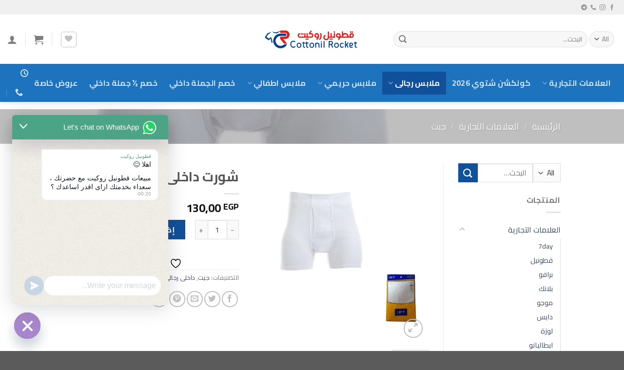

--- FILE ---
content_type: text/html; charset=UTF-8
request_url: https://cottonilrocket.com/product/%D8%B4%D9%88%D8%B1%D8%AA-%D8%AF%D8%A7%D8%AE%D9%84%D9%89-%D8%B1%D8%AC%D8%A7%D9%84%D9%89-%D8%AC%D9%8A%D8%AA/
body_size: 39623
content:
<!DOCTYPE html>
<!--[if IE 9 ]> <html dir="rtl" lang="ar" prefix="og: https://ogp.me/ns#" class="ie9 loading-site no-js"> <![endif]-->
<!--[if IE 8 ]> <html dir="rtl" lang="ar" prefix="og: https://ogp.me/ns#" class="ie8 loading-site no-js"> <![endif]-->
<!--[if (gte IE 9)|!(IE)]><!--><html dir="rtl" lang="ar" prefix="og: https://ogp.me/ns#" class="loading-site no-js"> <!--<![endif]-->
<head>
	<meta charset="UTF-8" />
	<link rel="profile" href="https://gmpg.org/xfn/11" />
	<link rel="pingback" href="https://cottonilrocket.com/xmlrpc.php" />

					<script>document.documentElement.className = document.documentElement.className + ' yes-js js_active js'</script>
			<script>(function(html){html.className = html.className.replace(/\bno-js\b/,'js')})(document.documentElement);</script>
<title>شورت داخلى رجالى جيت - قطونيل روكيت</title>

		<!-- All in One SEO 4.8.2 - aioseo.com -->
	<meta name="description" content="شورت داخلى رجالى جيت قطن 100% جوده ممتازه" />
	<meta name="robots" content="max-image-preview:large" />
	<link rel="canonical" href="https://cottonilrocket.com/product/%d8%b4%d9%88%d8%b1%d8%aa-%d8%af%d8%a7%d8%ae%d9%84%d9%89-%d8%b1%d8%ac%d8%a7%d9%84%d9%89-%d8%ac%d9%8a%d8%aa/" />
	<meta name="generator" content="All in One SEO (AIOSEO) 4.8.2" />
		<meta property="og:locale" content="ar_AR" />
		<meta property="og:site_name" content="قطونيل روكيت - أحد اكبر موزعين منتجات قطونيل و ايطاليانو و دايس و بلانك بالاسكندرية" />
		<meta property="og:type" content="article" />
		<meta property="og:title" content="شورت داخلى رجالى جيت - قطونيل روكيت" />
		<meta property="og:description" content="شورت داخلى رجالى جيت قطن 100% جوده ممتازه" />
		<meta property="og:url" content="https://cottonilrocket.com/product/%d8%b4%d9%88%d8%b1%d8%aa-%d8%af%d8%a7%d8%ae%d9%84%d9%89-%d8%b1%d8%ac%d8%a7%d9%84%d9%89-%d8%ac%d9%8a%d8%aa/" />
		<meta property="og:image" content="https://cottonilrocket.com/wp-content/uploads/2023/05/logo_cottonil_trans.png" />
		<meta property="og:image:secure_url" content="https://cottonilrocket.com/wp-content/uploads/2023/05/logo_cottonil_trans.png" />
		<meta property="og:image:width" content="500" />
		<meta property="og:image:height" content="495" />
		<meta property="article:published_time" content="2023-07-29T13:06:55+00:00" />
		<meta property="article:modified_time" content="2025-12-06T14:17:23+00:00" />
		<meta property="article:publisher" content="https://www.facebook.com/CotonilRocket" />
		<meta name="twitter:card" content="summary_large_image" />
		<meta name="twitter:title" content="شورت داخلى رجالى جيت - قطونيل روكيت" />
		<meta name="twitter:description" content="شورت داخلى رجالى جيت قطن 100% جوده ممتازه" />
		<meta name="twitter:image" content="https://cottonilrocket.com/wp-content/uploads/2023/05/logo_cottonil_trans.png" />
		<script type="application/ld+json" class="aioseo-schema">
			{"@context":"https:\/\/schema.org","@graph":[{"@type":"BreadcrumbList","@id":"https:\/\/cottonilrocket.com\/product\/%d8%b4%d9%88%d8%b1%d8%aa-%d8%af%d8%a7%d8%ae%d9%84%d9%89-%d8%b1%d8%ac%d8%a7%d9%84%d9%89-%d8%ac%d9%8a%d8%aa\/#breadcrumblist","itemListElement":[{"@type":"ListItem","@id":"https:\/\/cottonilrocket.com\/#listItem","position":1,"name":"\u0627\u0644\u0631\u0626\u064a\u0633\u064a\u0629","item":"https:\/\/cottonilrocket.com\/","nextItem":{"@type":"ListItem","@id":"https:\/\/cottonilrocket.com\/product\/%d8%b4%d9%88%d8%b1%d8%aa-%d8%af%d8%a7%d8%ae%d9%84%d9%89-%d8%b1%d8%ac%d8%a7%d9%84%d9%89-%d8%ac%d9%8a%d8%aa\/#listItem","name":"\u0634\u0648\u0631\u062a \u062f\u0627\u062e\u0644\u0649 \u0631\u062c\u0627\u0644\u0649 \u062c\u064a\u062a"}},{"@type":"ListItem","@id":"https:\/\/cottonilrocket.com\/product\/%d8%b4%d9%88%d8%b1%d8%aa-%d8%af%d8%a7%d8%ae%d9%84%d9%89-%d8%b1%d8%ac%d8%a7%d9%84%d9%89-%d8%ac%d9%8a%d8%aa\/#listItem","position":2,"name":"\u0634\u0648\u0631\u062a \u062f\u0627\u062e\u0644\u0649 \u0631\u062c\u0627\u0644\u0649 \u062c\u064a\u062a","previousItem":{"@type":"ListItem","@id":"https:\/\/cottonilrocket.com\/#listItem","name":"\u0627\u0644\u0631\u0626\u064a\u0633\u064a\u0629"}}]},{"@type":"ItemPage","@id":"https:\/\/cottonilrocket.com\/product\/%d8%b4%d9%88%d8%b1%d8%aa-%d8%af%d8%a7%d8%ae%d9%84%d9%89-%d8%b1%d8%ac%d8%a7%d9%84%d9%89-%d8%ac%d9%8a%d8%aa\/#itempage","url":"https:\/\/cottonilrocket.com\/product\/%d8%b4%d9%88%d8%b1%d8%aa-%d8%af%d8%a7%d8%ae%d9%84%d9%89-%d8%b1%d8%ac%d8%a7%d9%84%d9%89-%d8%ac%d9%8a%d8%aa\/","name":"\u0634\u0648\u0631\u062a \u062f\u0627\u062e\u0644\u0649 \u0631\u062c\u0627\u0644\u0649 \u062c\u064a\u062a - \u0642\u0637\u0648\u0646\u064a\u0644 \u0631\u0648\u0643\u064a\u062a","description":"\u0634\u0648\u0631\u062a \u062f\u0627\u062e\u0644\u0649 \u0631\u062c\u0627\u0644\u0649 \u062c\u064a\u062a \u0642\u0637\u0646 100% \u062c\u0648\u062f\u0647 \u0645\u0645\u062a\u0627\u0632\u0647","inLanguage":"ar","isPartOf":{"@id":"https:\/\/cottonilrocket.com\/#website"},"breadcrumb":{"@id":"https:\/\/cottonilrocket.com\/product\/%d8%b4%d9%88%d8%b1%d8%aa-%d8%af%d8%a7%d8%ae%d9%84%d9%89-%d8%b1%d8%ac%d8%a7%d9%84%d9%89-%d8%ac%d9%8a%d8%aa\/#breadcrumblist"},"image":{"@type":"ImageObject","url":"https:\/\/i0.wp.com\/cottonilrocket.com\/wp-content\/uploads\/2023\/07\/%D9%84%D9%82%D8%B7%D8%A9-%D8%A7%D9%84%D8%B4%D8%A7%D8%B4%D8%A9-2023-07-29-160540.jpg?fit=576%2C589&ssl=1","@id":"https:\/\/cottonilrocket.com\/product\/%d8%b4%d9%88%d8%b1%d8%aa-%d8%af%d8%a7%d8%ae%d9%84%d9%89-%d8%b1%d8%ac%d8%a7%d9%84%d9%89-%d8%ac%d9%8a%d8%aa\/#mainImage","width":576,"height":589},"primaryImageOfPage":{"@id":"https:\/\/cottonilrocket.com\/product\/%d8%b4%d9%88%d8%b1%d8%aa-%d8%af%d8%a7%d8%ae%d9%84%d9%89-%d8%b1%d8%ac%d8%a7%d9%84%d9%89-%d8%ac%d9%8a%d8%aa\/#mainImage"},"datePublished":"2023-07-29T13:06:55+00:00","dateModified":"2025-12-06T14:17:23+00:00"},{"@type":"Organization","@id":"https:\/\/cottonilrocket.com\/#organization","name":"\u0642\u0637\u0648\u0646\u064a\u0644 \u0631\u0648\u0643\u064a\u062a","description":"\u0623\u062d\u062f \u0627\u0643\u0628\u0631 \u0645\u0648\u0632\u0639\u064a\u0646 \u0645\u0646\u062a\u062c\u0627\u062a \u0642\u0637\u0648\u0646\u064a\u0644 \u0648 \u0627\u064a\u0637\u0627\u0644\u064a\u0627\u0646\u0648 \u0648 \u062f\u0627\u064a\u0633 \u0648 \u0628\u0644\u0627\u0646\u0643 \u0628\u0627\u0644\u0627\u0633\u0643\u0646\u062f\u0631\u064a\u0629","url":"https:\/\/cottonilrocket.com\/","logo":{"@type":"ImageObject","url":"https:\/\/i0.wp.com\/cottonilrocket.com\/wp-content\/uploads\/2023\/05\/logo_cottonil_trans.png?fit=500%2C495&ssl=1","@id":"https:\/\/cottonilrocket.com\/product\/%d8%b4%d9%88%d8%b1%d8%aa-%d8%af%d8%a7%d8%ae%d9%84%d9%89-%d8%b1%d8%ac%d8%a7%d9%84%d9%89-%d8%ac%d9%8a%d8%aa\/#organizationLogo","width":500,"height":495},"image":{"@id":"https:\/\/cottonilrocket.com\/product\/%d8%b4%d9%88%d8%b1%d8%aa-%d8%af%d8%a7%d8%ae%d9%84%d9%89-%d8%b1%d8%ac%d8%a7%d9%84%d9%89-%d8%ac%d9%8a%d8%aa\/#organizationLogo"},"sameAs":["https:\/\/www.facebook.com\/CotonilRocket"]},{"@type":"WebSite","@id":"https:\/\/cottonilrocket.com\/#website","url":"https:\/\/cottonilrocket.com\/","name":"\u0642\u0637\u0648\u0646\u064a\u0644 \u0631\u0648\u0643\u064a\u062a","description":"\u0623\u062d\u062f \u0627\u0643\u0628\u0631 \u0645\u0648\u0632\u0639\u064a\u0646 \u0645\u0646\u062a\u062c\u0627\u062a \u0642\u0637\u0648\u0646\u064a\u0644 \u0648 \u0627\u064a\u0637\u0627\u0644\u064a\u0627\u0646\u0648 \u0648 \u062f\u0627\u064a\u0633 \u0648 \u0628\u0644\u0627\u0646\u0643 \u0628\u0627\u0644\u0627\u0633\u0643\u0646\u062f\u0631\u064a\u0629","inLanguage":"ar","publisher":{"@id":"https:\/\/cottonilrocket.com\/#organization"}}]}
		</script>
		<!-- All in One SEO -->

<meta name="viewport" content="width=device-width, initial-scale=1, maximum-scale=1" /><!-- Jetpack Site Verification Tags -->
<meta name="google-site-verification" content="zEVOswCS9T3e12YiyPNG1dzgeDuzUZYGv4TmPzQaZq0" />
<script>window._wca = window._wca || [];</script>
<link rel='dns-prefetch' href='//stats.wp.com' />
<link rel='dns-prefetch' href='//fonts.googleapis.com' />
<link rel='dns-prefetch' href='//v0.wordpress.com' />
<link rel='dns-prefetch' href='//widgets.wp.com' />
<link rel='dns-prefetch' href='//s0.wp.com' />
<link rel='dns-prefetch' href='//0.gravatar.com' />
<link rel='dns-prefetch' href='//1.gravatar.com' />
<link rel='dns-prefetch' href='//2.gravatar.com' />
<link rel='dns-prefetch' href='//jetpack.wordpress.com' />
<link rel='dns-prefetch' href='//public-api.wordpress.com' />
<link rel='preconnect' href='//i0.wp.com' />
<link rel='preconnect' href='//c0.wp.com' />
<link rel="alternate" type="application/rss+xml" title="قطونيل روكيت &laquo; الخلاصة" href="https://cottonilrocket.com/feed/" />
<link rel="alternate" type="application/rss+xml" title="قطونيل روكيت &laquo; خلاصة التعليقات" href="https://cottonilrocket.com/comments/feed/" />
<link rel="alternate" type="application/rss+xml" title="قطونيل روكيت &laquo; شورت داخلى رجالى جيت خلاصة التعليقات" href="https://cottonilrocket.com/product/%d8%b4%d9%88%d8%b1%d8%aa-%d8%af%d8%a7%d8%ae%d9%84%d9%89-%d8%b1%d8%ac%d8%a7%d9%84%d9%89-%d8%ac%d9%8a%d8%aa/feed/" />
<link rel="alternate" title="oEmbed (JSON)" type="application/json+oembed" href="https://cottonilrocket.com/wp-json/oembed/1.0/embed?url=https%3A%2F%2Fcottonilrocket.com%2Fproduct%2F%25d8%25b4%25d9%2588%25d8%25b1%25d8%25aa-%25d8%25af%25d8%25a7%25d8%25ae%25d9%2584%25d9%2589-%25d8%25b1%25d8%25ac%25d8%25a7%25d9%2584%25d9%2589-%25d8%25ac%25d9%258a%25d8%25aa%2F" />
<link rel="alternate" title="oEmbed (XML)" type="text/xml+oembed" href="https://cottonilrocket.com/wp-json/oembed/1.0/embed?url=https%3A%2F%2Fcottonilrocket.com%2Fproduct%2F%25d8%25b4%25d9%2588%25d8%25b1%25d8%25aa-%25d8%25af%25d8%25a7%25d8%25ae%25d9%2584%25d9%2589-%25d8%25b1%25d8%25ac%25d8%25a7%25d9%2584%25d9%2589-%25d8%25ac%25d9%258a%25d8%25aa%2F&#038;format=xml" />
<style id='wp-img-auto-sizes-contain-inline-css' type='text/css'>
img:is([sizes=auto i],[sizes^="auto," i]){contain-intrinsic-size:3000px 1500px}
/*# sourceURL=wp-img-auto-sizes-contain-inline-css */
</style>
<link rel='stylesheet' id='jetpack_related-posts-rtl-css' href='https://c0.wp.com/p/jetpack/14.6/modules/related-posts/related-posts-rtl.css' type='text/css' media='all' />
<style id='wp-emoji-styles-inline-css' type='text/css'>

	img.wp-smiley, img.emoji {
		display: inline !important;
		border: none !important;
		box-shadow: none !important;
		height: 1em !important;
		width: 1em !important;
		margin: 0 0.07em !important;
		vertical-align: -0.1em !important;
		background: none !important;
		padding: 0 !important;
	}
/*# sourceURL=wp-emoji-styles-inline-css */
</style>
<style id='classic-theme-styles-inline-css' type='text/css'>
/*! This file is auto-generated */
.wp-block-button__link{color:#fff;background-color:#32373c;border-radius:9999px;box-shadow:none;text-decoration:none;padding:calc(.667em + 2px) calc(1.333em + 2px);font-size:1.125em}.wp-block-file__button{background:#32373c;color:#fff;text-decoration:none}
/*# sourceURL=/wp-includes/css/classic-themes.min.css */
</style>
<link rel='stylesheet' id='contact-form-7-css' href='https://cottonilrocket.com/wp-content/plugins/contact-form-7/includes/css/styles.css?ver=6.0.6' type='text/css' media='all' />
<link rel='stylesheet' id='contact-form-7-rtl-css' href='https://cottonilrocket.com/wp-content/plugins/contact-form-7/includes/css/styles-rtl.css?ver=6.0.6' type='text/css' media='all' />
<link rel='stylesheet' id='photoswipe-css' href='https://c0.wp.com/p/woocommerce/9.8.6/assets/css/photoswipe/photoswipe.min.css' type='text/css' media='all' />
<link rel='stylesheet' id='photoswipe-default-skin-css' href='https://c0.wp.com/p/woocommerce/9.8.6/assets/css/photoswipe/default-skin/default-skin.min.css' type='text/css' media='all' />
<style id='woocommerce-inline-inline-css' type='text/css'>
.woocommerce form .form-row .required { visibility: visible; }
/*# sourceURL=woocommerce-inline-inline-css */
</style>
<link rel='stylesheet' id='brands-styles-css' href='https://c0.wp.com/p/woocommerce/9.8.6/assets/css/brands.css' type='text/css' media='all' />
<link rel='stylesheet' id='flatsome-woocommerce-wishlist-css' href='https://cottonilrocket.com/wp-content/themes/flatsome/inc/integrations/wc-yith-wishlist/wishlist.css?ver=3.10.2' type='text/css' media='all' />
<link rel='stylesheet' id='jetpack_likes-css' href='https://c0.wp.com/p/jetpack/14.6/modules/likes/style.css' type='text/css' media='all' />
<link rel='stylesheet' id='chaty-front-css-css' href='https://cottonilrocket.com/wp-content/plugins/chaty/css/chaty-front.min.css?ver=3.4.11736860289' type='text/css' media='all' />
<link rel='stylesheet' id='flatsome-main-rtl-css' href='https://cottonilrocket.com/wp-content/themes/flatsome/assets/css/flatsome-rtl.css?ver=3.14.3' type='text/css' media='all' />
<style id='flatsome-main-inline-css' type='text/css'>
@font-face {
				font-family: "fl-icons";
				font-display: block;
				src: url(https://cottonilrocket.com/wp-content/themes/flatsome/assets/css/icons/fl-icons.eot?v=3.14.3);
				src:
					url(https://cottonilrocket.com/wp-content/themes/flatsome/assets/css/icons/fl-icons.eot#iefix?v=3.14.3) format("embedded-opentype"),
					url(https://cottonilrocket.com/wp-content/themes/flatsome/assets/css/icons/fl-icons.woff2?v=3.14.3) format("woff2"),
					url(https://cottonilrocket.com/wp-content/themes/flatsome/assets/css/icons/fl-icons.ttf?v=3.14.3) format("truetype"),
					url(https://cottonilrocket.com/wp-content/themes/flatsome/assets/css/icons/fl-icons.woff?v=3.14.3) format("woff"),
					url(https://cottonilrocket.com/wp-content/themes/flatsome/assets/css/icons/fl-icons.svg?v=3.14.3#fl-icons) format("svg");
			}
/*# sourceURL=flatsome-main-inline-css */
</style>
<link rel='stylesheet' id='flatsome-shop-rtl-css' href='https://cottonilrocket.com/wp-content/themes/flatsome/assets/css/flatsome-shop-rtl.css?ver=3.14.3' type='text/css' media='all' />
<link rel='stylesheet' id='flatsome-googlefonts-css' href='//fonts.googleapis.com/css?family=Cairo%3Aregular%2C700%2Cregular%2C700%2Cregular&#038;display=block&#038;ver=3.9' type='text/css' media='all' />
<script type="text/javascript">
            window._nslDOMReady = function (callback) {
                if ( document.readyState === "complete" || document.readyState === "interactive" ) {
                    callback();
                } else {
                    document.addEventListener( "DOMContentLoaded", callback );
                }
            };
            </script><script type="text/javascript" id="jetpack_related-posts-js-extra">
/* <![CDATA[ */
var related_posts_js_options = {"post_heading":"h4"};
//# sourceURL=jetpack_related-posts-js-extra
/* ]]> */
</script>
<script type="text/javascript" src="https://c0.wp.com/p/jetpack/14.6/_inc/build/related-posts/related-posts.min.js" id="jetpack_related-posts-js"></script>
<script type="text/javascript" src="https://c0.wp.com/c/6.9/wp-includes/js/jquery/jquery.min.js" id="jquery-core-js"></script>
<script type="text/javascript" src="https://c0.wp.com/c/6.9/wp-includes/js/jquery/jquery-migrate.min.js" id="jquery-migrate-js"></script>
<script type="text/javascript" id="print-invoices-packing-slip-labels-for-woocommerce_public-js-extra">
/* <![CDATA[ */
var wf_pklist_params_public = {"show_document_preview":"No","document_access_type":"logged_in","is_user_logged_in":"","msgs":{"invoice_number_prompt_free_order":"\u062a\u0645 \u062a\u0639\u0637\u064a\u0644 \"\u0625\u0646\u0634\u0627\u0621 \u0641\u0627\u062a\u0648\u0631\u0629 \u0644\u0644\u0637\u0644\u0628\u0627\u062a \u0627\u0644\u0645\u062c\u0627\u0646\u064a\u0629\" \u0641\u064a \u0625\u0639\u062f\u0627\u062f\u0627\u062a \u0627\u0644\u0641\u0627\u062a\u0648\u0631\u0629\u003E \u062e\u064a\u0627\u0631\u0627\u062a \u0645\u062a\u0642\u062f\u0645\u0629. \u0623\u0646\u062a \u062a\u062d\u0627\u0648\u0644 \u0625\u0646\u0634\u0627\u0621 \u0641\u0627\u062a\u0648\u0631\u0629 \u0644\u0647\u0630\u0627 \u0627\u0644\u0637\u0644\u0628 \u0627\u0644\u0645\u062c\u0627\u0646\u064a. \u062a\u0642\u062f\u0645\u061f","creditnote_number_prompt":"\u0631\u0642\u0645 \u0644\u0645 \u064a\u062a\u0645 \u0625\u0646\u0634\u0627\u0624\u0647 \u0628\u0639\u062f. \u0647\u0644 \u062a\u0631\u064a\u062f \u0625\u0646\u0634\u0627\u0621 \u0648\u0627\u062d\u062f \u064a\u062f\u0648\u064a\u064b\u0627\u061f","invoice_number_prompt_no_from_addr":"\u064a\u0631\u062c\u0649 \u0645\u0644\u0621 \"\u0645\u0646 \u0627\u0644\u0639\u0646\u0648\u0627\u0646\" \u0641\u064a \u0627\u0644\u0625\u0639\u062f\u0627\u062f\u0627\u062a \u0627\u0644\u0639\u0627\u0645\u0629 \u0644\u0644\u0645\u0643\u0648\u0646 \u0627\u0644\u0625\u0636\u0627\u0641\u064a.","invoice_title_prompt":"\u0641\u0627\u062a\u0648\u0631\u0629","invoice_number_prompt":"\u0631\u0642\u0645 \u0644\u0645 \u064a\u062a\u0645 \u0625\u0646\u0634\u0627\u0624\u0647 \u0628\u0639\u062f. \u0647\u0644 \u062a\u0631\u064a\u062f \u0625\u0646\u0634\u0627\u0621 \u0648\u0627\u062d\u062f \u064a\u062f\u0648\u064a\u064b\u0627\u061f","pop_dont_show_again":false,"request_error":"Request error.","error_loading_data":"Error loading data.","min_value_error":"minimum value should be","generating_document_text":"Generating document...","new_tab_open_error":"Failed to open new tab. Please check your browser settings."}};
//# sourceURL=print-invoices-packing-slip-labels-for-woocommerce_public-js-extra
/* ]]> */
</script>
<script type="text/javascript" src="https://cottonilrocket.com/wp-content/plugins/print-invoices-packing-slip-labels-for-woocommerce/public/js/wf-woocommerce-packing-list-public.js?ver=4.7.7" id="print-invoices-packing-slip-labels-for-woocommerce_public-js"></script>
<script type="text/javascript" src="https://c0.wp.com/p/woocommerce/9.8.6/assets/js/jquery-blockui/jquery.blockUI.min.js" id="jquery-blockui-js" defer="defer" data-wp-strategy="defer"></script>
<script type="text/javascript" id="wc-add-to-cart-js-extra">
/* <![CDATA[ */
var wc_add_to_cart_params = {"ajax_url":"/wp-admin/admin-ajax.php","wc_ajax_url":"/?wc-ajax=%%endpoint%%","i18n_view_cart":"\u0639\u0631\u0636 \u0627\u0644\u0633\u0644\u0629","cart_url":"https://cottonilrocket.com/cart/","is_cart":"","cart_redirect_after_add":"no"};
//# sourceURL=wc-add-to-cart-js-extra
/* ]]> */
</script>
<script type="text/javascript" src="https://c0.wp.com/p/woocommerce/9.8.6/assets/js/frontend/add-to-cart.min.js" id="wc-add-to-cart-js" defer="defer" data-wp-strategy="defer"></script>
<script type="text/javascript" src="https://c0.wp.com/p/woocommerce/9.8.6/assets/js/photoswipe/photoswipe.min.js" id="photoswipe-js" defer="defer" data-wp-strategy="defer"></script>
<script type="text/javascript" src="https://c0.wp.com/p/woocommerce/9.8.6/assets/js/photoswipe/photoswipe-ui-default.min.js" id="photoswipe-ui-default-js" defer="defer" data-wp-strategy="defer"></script>
<script type="text/javascript" id="wc-single-product-js-extra">
/* <![CDATA[ */
var wc_single_product_params = {"i18n_required_rating_text":"\u0627\u0644\u0631\u062c\u0627\u0621 \u0625\u062e\u062a\u064a\u0627\u0631 \u062a\u0642\u064a\u064a\u0645 \u0644\u0644\u0645\u0646\u062a\u062c","i18n_rating_options":["1 \u0645\u0646 \u0623\u0635\u0644 5 \u0646\u062c\u0648\u0645","2 \u0645\u0646 \u0623\u0635\u0644 5 \u0646\u062c\u0648\u0645","3 \u0645\u0646 \u0623\u0635\u0644 5 \u0646\u062c\u0648\u0645","4 \u0645\u0646 \u0623\u0635\u0644 5 \u0646\u062c\u0648\u0645","5 \u0645\u0646 \u0623\u0635\u0644 5 \u0646\u062c\u0648\u0645"],"i18n_product_gallery_trigger_text":"\u0639\u0631\u0636 \u0645\u0639\u0631\u0636 \u0627\u0644\u0635\u0648\u0631\u0629 \u0628\u0634\u0627\u0634\u0629 \u0643\u0627\u0645\u0644\u0629","review_rating_required":"yes","flexslider":{"rtl":true,"animation":"slide","smoothHeight":true,"directionNav":false,"controlNav":"thumbnails","slideshow":false,"animationSpeed":500,"animationLoop":false,"allowOneSlide":false},"zoom_enabled":"","zoom_options":[],"photoswipe_enabled":"1","photoswipe_options":{"shareEl":false,"closeOnScroll":false,"history":false,"hideAnimationDuration":0,"showAnimationDuration":0},"flexslider_enabled":""};
//# sourceURL=wc-single-product-js-extra
/* ]]> */
</script>
<script type="text/javascript" src="https://c0.wp.com/p/woocommerce/9.8.6/assets/js/frontend/single-product.min.js" id="wc-single-product-js" defer="defer" data-wp-strategy="defer"></script>
<script type="text/javascript" src="https://c0.wp.com/p/woocommerce/9.8.6/assets/js/js-cookie/js.cookie.min.js" id="js-cookie-js" defer="defer" data-wp-strategy="defer"></script>
<script type="text/javascript" id="woocommerce-js-extra">
/* <![CDATA[ */
var woocommerce_params = {"ajax_url":"/wp-admin/admin-ajax.php","wc_ajax_url":"/?wc-ajax=%%endpoint%%","i18n_password_show":"\u0639\u0631\u0636 \u0643\u0644\u0645\u0629 \u0627\u0644\u0645\u0631\u0648\u0631","i18n_password_hide":"\u0625\u062e\u0641\u0627\u0621 \u0643\u0644\u0645\u0629 \u0627\u0644\u0645\u0631\u0648\u0631"};
//# sourceURL=woocommerce-js-extra
/* ]]> */
</script>
<script type="text/javascript" src="https://c0.wp.com/p/woocommerce/9.8.6/assets/js/frontend/woocommerce.min.js" id="woocommerce-js" defer="defer" data-wp-strategy="defer"></script>
<script type="text/javascript" src="https://stats.wp.com/s-202603.js" id="woocommerce-analytics-js" defer="defer" data-wp-strategy="defer"></script>
<link rel="https://api.w.org/" href="https://cottonilrocket.com/wp-json/" /><link rel="alternate" title="JSON" type="application/json" href="https://cottonilrocket.com/wp-json/wp/v2/product/453" /><link rel="EditURI" type="application/rsd+xml" title="RSD" href="https://cottonilrocket.com/xmlrpc.php?rsd" />
	<style>img#wpstats{display:none}</style>
		<meta name="pinterest-rich-pin" content="false" />		<script>
			document.documentElement.className = document.documentElement.className.replace('no-js', 'js');
		</script>
				<style>
			.no-js img.lazyload {
				display: none;
			}

			figure.wp-block-image img.lazyloading {
				min-width: 150px;
			}

						.lazyload, .lazyloading {
				opacity: 0;
			}

			.lazyloaded {
				opacity: 1;
				transition: opacity 400ms;
				transition-delay: 0ms;
			}

					</style>
		<style>.bg{opacity: 0; transition: opacity 1s; -webkit-transition: opacity 1s;} .bg-loaded{opacity: 1;}</style><!--[if IE]><link rel="stylesheet" type="text/css" href="https://cottonilrocket.com/wp-content/themes/flatsome/assets/css/ie-fallback.css"><script src="//cdnjs.cloudflare.com/ajax/libs/html5shiv/3.6.1/html5shiv.js"></script><script>var head = document.getElementsByTagName('head')[0],style = document.createElement('style');style.type = 'text/css';style.styleSheet.cssText = ':before,:after{content:none !important';head.appendChild(style);setTimeout(function(){head.removeChild(style);}, 0);</script><script src="https://cottonilrocket.com/wp-content/themes/flatsome/assets/libs/ie-flexibility.js"></script><![endif]-->	<noscript><style>.woocommerce-product-gallery{ opacity: 1 !important; }</style></noscript>
	<link rel="icon" href="https://i0.wp.com/cottonilrocket.com/wp-content/uploads/2023/05/cropped-fav.png?fit=32%2C32&#038;ssl=1" sizes="32x32" />
<link rel="icon" href="https://i0.wp.com/cottonilrocket.com/wp-content/uploads/2023/05/cropped-fav.png?fit=192%2C192&#038;ssl=1" sizes="192x192" />
<link rel="apple-touch-icon" href="https://i0.wp.com/cottonilrocket.com/wp-content/uploads/2023/05/cropped-fav.png?fit=180%2C180&#038;ssl=1" />
<meta name="msapplication-TileImage" content="https://i0.wp.com/cottonilrocket.com/wp-content/uploads/2023/05/cropped-fav.png?fit=270%2C270&#038;ssl=1" />
<style id="custom-css" type="text/css">:root {--primary-color: #11519B;}.full-width .ubermenu-nav, .container, .row{max-width: 1050px}.row.row-collapse{max-width: 1020px}.row.row-small{max-width: 1042.5px}.row.row-large{max-width: 1080px}.header-main{height: 101px}#logo img{max-height: 101px}#logo{width:200px;}.header-bottom{min-height: 34px}.header-top{min-height: 30px}.transparent .header-main{height: 90px}.transparent #logo img{max-height: 90px}.has-transparent + .page-title:first-of-type,.has-transparent + #main > .page-title,.has-transparent + #main > div > .page-title,.has-transparent + #main .page-header-wrapper:first-of-type .page-title{padding-top: 170px;}.header.show-on-scroll,.stuck .header-main{height:70px!important}.stuck #logo img{max-height: 70px!important}.search-form{ width: 93%;}.header-bottom {background-color: #1E73BE}.header-main .nav > li > a{line-height: 106px }.header-bottom-nav > li > a{line-height: 47px }@media (max-width: 549px) {.header-main{height: 92px}#logo img{max-height: 92px}}.nav-dropdown-has-arrow.nav-dropdown-has-border li.has-dropdown:before{border-bottom-color: #FFFFFF;}.nav .nav-dropdown{border-color: #FFFFFF }.nav-dropdown-has-arrow li.has-dropdown:after{border-bottom-color: #FFFFFF;}.nav .nav-dropdown{background-color: #FFFFFF}.header-top{background-color:rgba(191,191,191,0.24)!important;}/* Color */.accordion-title.active, .has-icon-bg .icon .icon-inner,.logo a, .primary.is-underline, .primary.is-link, .badge-outline .badge-inner, .nav-outline > li.active> a,.nav-outline >li.active > a, .cart-icon strong,[data-color='primary'], .is-outline.primary{color: #11519B;}/* Color !important */[data-text-color="primary"]{color: #11519B!important;}/* Background Color */[data-text-bg="primary"]{background-color: #11519B;}/* Background */.scroll-to-bullets a,.featured-title, .label-new.menu-item > a:after, .nav-pagination > li > .current,.nav-pagination > li > span:hover,.nav-pagination > li > a:hover,.has-hover:hover .badge-outline .badge-inner,button[type="submit"], .button.wc-forward:not(.checkout):not(.checkout-button), .button.submit-button, .button.primary:not(.is-outline),.featured-table .title,.is-outline:hover, .has-icon:hover .icon-label,.nav-dropdown-bold .nav-column li > a:hover, .nav-dropdown.nav-dropdown-bold > li > a:hover, .nav-dropdown-bold.dark .nav-column li > a:hover, .nav-dropdown.nav-dropdown-bold.dark > li > a:hover, .is-outline:hover, .tagcloud a:hover,.grid-tools a, input[type='submit']:not(.is-form), .box-badge:hover .box-text, input.button.alt,.nav-box > li > a:hover,.nav-box > li.active > a,.nav-pills > li.active > a ,.current-dropdown .cart-icon strong, .cart-icon:hover strong, .nav-line-bottom > li > a:before, .nav-line-grow > li > a:before, .nav-line > li > a:before,.banner, .header-top, .slider-nav-circle .flickity-prev-next-button:hover svg, .slider-nav-circle .flickity-prev-next-button:hover .arrow, .primary.is-outline:hover, .button.primary:not(.is-outline), input[type='submit'].primary, input[type='submit'].primary, input[type='reset'].button, input[type='button'].primary, .badge-inner{background-color: #11519B;}/* Border */.nav-vertical.nav-tabs > li.active > a,.scroll-to-bullets a.active,.nav-pagination > li > .current,.nav-pagination > li > span:hover,.nav-pagination > li > a:hover,.has-hover:hover .badge-outline .badge-inner,.accordion-title.active,.featured-table,.is-outline:hover, .tagcloud a:hover,blockquote, .has-border, .cart-icon strong:after,.cart-icon strong,.blockUI:before, .processing:before,.loading-spin, .slider-nav-circle .flickity-prev-next-button:hover svg, .slider-nav-circle .flickity-prev-next-button:hover .arrow, .primary.is-outline:hover{border-color: #11519B}.nav-tabs > li.active > a{border-top-color: #11519B}.widget_shopping_cart_content .blockUI.blockOverlay:before { border-left-color: #11519B }.woocommerce-checkout-review-order .blockUI.blockOverlay:before { border-left-color: #11519B }/* Fill */.slider .flickity-prev-next-button:hover svg,.slider .flickity-prev-next-button:hover .arrow{fill: #11519B;}/* Background Color */[data-icon-label]:after, .secondary.is-underline:hover,.secondary.is-outline:hover,.icon-label,.button.secondary:not(.is-outline),.button.alt:not(.is-outline), .badge-inner.on-sale, .button.checkout, .single_add_to_cart_button, .current .breadcrumb-step{ background-color:#11519b; }[data-text-bg="secondary"]{background-color: #11519b;}/* Color */.secondary.is-underline,.secondary.is-link, .secondary.is-outline,.stars a.active, .star-rating:before, .woocommerce-page .star-rating:before,.star-rating span:before, .color-secondary{color: #11519b}/* Color !important */[data-text-color="secondary"]{color: #11519b!important;}/* Border */.secondary.is-outline:hover{border-color:#11519b}body{font-family:"Cairo", sans-serif}body{font-weight: 0}.nav > li > a {font-family:"Cairo", sans-serif;}.mobile-sidebar-levels-2 .nav > li > ul > li > a {font-family:"Cairo", sans-serif;}.nav > li > a {font-weight: 700;}.mobile-sidebar-levels-2 .nav > li > ul > li > a {font-weight: 700;}h1,h2,h3,h4,h5,h6,.heading-font, .off-canvas-center .nav-sidebar.nav-vertical > li > a{font-family: "Cairo", sans-serif;}h1,h2,h3,h4,h5,h6,.heading-font,.banner h1,.banner h2{font-weight: 700;}.alt-font{font-family: "Cairo", sans-serif;}.alt-font{font-weight: 0!important;}.has-equal-box-heights .box-image {padding-top: 100%;}.shop-page-title.featured-title .title-bg{ background-image: url(https://cottonilrocket.com/wp-content/uploads/2023/07/لقطة-الشاشة-2023-07-29-160540.jpg)!important;}@media screen and (min-width: 550px){.products .box-vertical .box-image{min-width: 300px!important;width: 300px!important;}}.footer-1{background-color: #000000}.label-new.menu-item > a:after{content:"New";}.label-hot.menu-item > a:after{content:"Hot";}.label-sale.menu-item > a:after{content:"Sale";}.label-popular.menu-item > a:after{content:"Popular";}</style><link rel='stylesheet' id='wc-blocks-style-rtl-css' href='https://c0.wp.com/p/woocommerce/9.8.6/assets/client/blocks/wc-blocks-rtl.css' type='text/css' media='all' />
<link rel='stylesheet' id='jquery-selectBox-css' href='https://cottonilrocket.com/wp-content/plugins/yith-woocommerce-wishlist/assets/css/jquery.selectBox.css?ver=1.2.0' type='text/css' media='all' />
<link rel='stylesheet' id='woocommerce_prettyPhoto_css-css' href='//cottonilrocket.com/wp-content/plugins/woocommerce/assets/css/prettyPhoto.css?ver=3.1.6' type='text/css' media='all' />
<link rel='stylesheet' id='yith-wcwl-main-css' href='https://cottonilrocket.com/wp-content/plugins/yith-woocommerce-wishlist/assets/css/style.css?ver=4.5.0' type='text/css' media='all' />
<style id='yith-wcwl-main-inline-css' type='text/css'>
 :root { --rounded-corners-radius: 16px; --add-to-cart-rounded-corners-radius: 16px; --color-headers-background: #F4F4F4; --feedback-duration: 3s } 
 :root { --rounded-corners-radius: 16px; --add-to-cart-rounded-corners-radius: 16px; --color-headers-background: #F4F4F4; --feedback-duration: 3s } 
 :root { --rounded-corners-radius: 16px; --add-to-cart-rounded-corners-radius: 16px; --color-headers-background: #F4F4F4; --feedback-duration: 3s } 
 :root { --rounded-corners-radius: 16px; --add-to-cart-rounded-corners-radius: 16px; --color-headers-background: #F4F4F4; --feedback-duration: 3s } 
 :root { --rounded-corners-radius: 16px; --add-to-cart-rounded-corners-radius: 16px; --color-headers-background: #F4F4F4; --feedback-duration: 3s } 
 :root { --rounded-corners-radius: 16px; --add-to-cart-rounded-corners-radius: 16px; --color-headers-background: #F4F4F4; --feedback-duration: 3s } 
 :root { --rounded-corners-radius: 16px; --add-to-cart-rounded-corners-radius: 16px; --color-headers-background: #F4F4F4; --feedback-duration: 3s } 
 :root { --rounded-corners-radius: 16px; --add-to-cart-rounded-corners-radius: 16px; --color-headers-background: #F4F4F4; --feedback-duration: 3s } 
 :root { --rounded-corners-radius: 16px; --add-to-cart-rounded-corners-radius: 16px; --color-headers-background: #F4F4F4; --feedback-duration: 3s } 
 :root { --rounded-corners-radius: 16px; --add-to-cart-rounded-corners-radius: 16px; --color-headers-background: #F4F4F4; --feedback-duration: 3s } 
/*# sourceURL=yith-wcwl-main-inline-css */
</style>
<style id='global-styles-inline-css' type='text/css'>
:root{--wp--preset--aspect-ratio--square: 1;--wp--preset--aspect-ratio--4-3: 4/3;--wp--preset--aspect-ratio--3-4: 3/4;--wp--preset--aspect-ratio--3-2: 3/2;--wp--preset--aspect-ratio--2-3: 2/3;--wp--preset--aspect-ratio--16-9: 16/9;--wp--preset--aspect-ratio--9-16: 9/16;--wp--preset--color--black: #000000;--wp--preset--color--cyan-bluish-gray: #abb8c3;--wp--preset--color--white: #ffffff;--wp--preset--color--pale-pink: #f78da7;--wp--preset--color--vivid-red: #cf2e2e;--wp--preset--color--luminous-vivid-orange: #ff6900;--wp--preset--color--luminous-vivid-amber: #fcb900;--wp--preset--color--light-green-cyan: #7bdcb5;--wp--preset--color--vivid-green-cyan: #00d084;--wp--preset--color--pale-cyan-blue: #8ed1fc;--wp--preset--color--vivid-cyan-blue: #0693e3;--wp--preset--color--vivid-purple: #9b51e0;--wp--preset--gradient--vivid-cyan-blue-to-vivid-purple: linear-gradient(135deg,rgb(6,147,227) 0%,rgb(155,81,224) 100%);--wp--preset--gradient--light-green-cyan-to-vivid-green-cyan: linear-gradient(135deg,rgb(122,220,180) 0%,rgb(0,208,130) 100%);--wp--preset--gradient--luminous-vivid-amber-to-luminous-vivid-orange: linear-gradient(135deg,rgb(252,185,0) 0%,rgb(255,105,0) 100%);--wp--preset--gradient--luminous-vivid-orange-to-vivid-red: linear-gradient(135deg,rgb(255,105,0) 0%,rgb(207,46,46) 100%);--wp--preset--gradient--very-light-gray-to-cyan-bluish-gray: linear-gradient(135deg,rgb(238,238,238) 0%,rgb(169,184,195) 100%);--wp--preset--gradient--cool-to-warm-spectrum: linear-gradient(135deg,rgb(74,234,220) 0%,rgb(151,120,209) 20%,rgb(207,42,186) 40%,rgb(238,44,130) 60%,rgb(251,105,98) 80%,rgb(254,248,76) 100%);--wp--preset--gradient--blush-light-purple: linear-gradient(135deg,rgb(255,206,236) 0%,rgb(152,150,240) 100%);--wp--preset--gradient--blush-bordeaux: linear-gradient(135deg,rgb(254,205,165) 0%,rgb(254,45,45) 50%,rgb(107,0,62) 100%);--wp--preset--gradient--luminous-dusk: linear-gradient(135deg,rgb(255,203,112) 0%,rgb(199,81,192) 50%,rgb(65,88,208) 100%);--wp--preset--gradient--pale-ocean: linear-gradient(135deg,rgb(255,245,203) 0%,rgb(182,227,212) 50%,rgb(51,167,181) 100%);--wp--preset--gradient--electric-grass: linear-gradient(135deg,rgb(202,248,128) 0%,rgb(113,206,126) 100%);--wp--preset--gradient--midnight: linear-gradient(135deg,rgb(2,3,129) 0%,rgb(40,116,252) 100%);--wp--preset--font-size--small: 13px;--wp--preset--font-size--medium: 20px;--wp--preset--font-size--large: 36px;--wp--preset--font-size--x-large: 42px;--wp--preset--spacing--20: 0.44rem;--wp--preset--spacing--30: 0.67rem;--wp--preset--spacing--40: 1rem;--wp--preset--spacing--50: 1.5rem;--wp--preset--spacing--60: 2.25rem;--wp--preset--spacing--70: 3.38rem;--wp--preset--spacing--80: 5.06rem;--wp--preset--shadow--natural: 6px 6px 9px rgba(0, 0, 0, 0.2);--wp--preset--shadow--deep: 12px 12px 50px rgba(0, 0, 0, 0.4);--wp--preset--shadow--sharp: 6px 6px 0px rgba(0, 0, 0, 0.2);--wp--preset--shadow--outlined: 6px 6px 0px -3px rgb(255, 255, 255), 6px 6px rgb(0, 0, 0);--wp--preset--shadow--crisp: 6px 6px 0px rgb(0, 0, 0);}:where(.is-layout-flex){gap: 0.5em;}:where(.is-layout-grid){gap: 0.5em;}body .is-layout-flex{display: flex;}.is-layout-flex{flex-wrap: wrap;align-items: center;}.is-layout-flex > :is(*, div){margin: 0;}body .is-layout-grid{display: grid;}.is-layout-grid > :is(*, div){margin: 0;}:where(.wp-block-columns.is-layout-flex){gap: 2em;}:where(.wp-block-columns.is-layout-grid){gap: 2em;}:where(.wp-block-post-template.is-layout-flex){gap: 1.25em;}:where(.wp-block-post-template.is-layout-grid){gap: 1.25em;}.has-black-color{color: var(--wp--preset--color--black) !important;}.has-cyan-bluish-gray-color{color: var(--wp--preset--color--cyan-bluish-gray) !important;}.has-white-color{color: var(--wp--preset--color--white) !important;}.has-pale-pink-color{color: var(--wp--preset--color--pale-pink) !important;}.has-vivid-red-color{color: var(--wp--preset--color--vivid-red) !important;}.has-luminous-vivid-orange-color{color: var(--wp--preset--color--luminous-vivid-orange) !important;}.has-luminous-vivid-amber-color{color: var(--wp--preset--color--luminous-vivid-amber) !important;}.has-light-green-cyan-color{color: var(--wp--preset--color--light-green-cyan) !important;}.has-vivid-green-cyan-color{color: var(--wp--preset--color--vivid-green-cyan) !important;}.has-pale-cyan-blue-color{color: var(--wp--preset--color--pale-cyan-blue) !important;}.has-vivid-cyan-blue-color{color: var(--wp--preset--color--vivid-cyan-blue) !important;}.has-vivid-purple-color{color: var(--wp--preset--color--vivid-purple) !important;}.has-black-background-color{background-color: var(--wp--preset--color--black) !important;}.has-cyan-bluish-gray-background-color{background-color: var(--wp--preset--color--cyan-bluish-gray) !important;}.has-white-background-color{background-color: var(--wp--preset--color--white) !important;}.has-pale-pink-background-color{background-color: var(--wp--preset--color--pale-pink) !important;}.has-vivid-red-background-color{background-color: var(--wp--preset--color--vivid-red) !important;}.has-luminous-vivid-orange-background-color{background-color: var(--wp--preset--color--luminous-vivid-orange) !important;}.has-luminous-vivid-amber-background-color{background-color: var(--wp--preset--color--luminous-vivid-amber) !important;}.has-light-green-cyan-background-color{background-color: var(--wp--preset--color--light-green-cyan) !important;}.has-vivid-green-cyan-background-color{background-color: var(--wp--preset--color--vivid-green-cyan) !important;}.has-pale-cyan-blue-background-color{background-color: var(--wp--preset--color--pale-cyan-blue) !important;}.has-vivid-cyan-blue-background-color{background-color: var(--wp--preset--color--vivid-cyan-blue) !important;}.has-vivid-purple-background-color{background-color: var(--wp--preset--color--vivid-purple) !important;}.has-black-border-color{border-color: var(--wp--preset--color--black) !important;}.has-cyan-bluish-gray-border-color{border-color: var(--wp--preset--color--cyan-bluish-gray) !important;}.has-white-border-color{border-color: var(--wp--preset--color--white) !important;}.has-pale-pink-border-color{border-color: var(--wp--preset--color--pale-pink) !important;}.has-vivid-red-border-color{border-color: var(--wp--preset--color--vivid-red) !important;}.has-luminous-vivid-orange-border-color{border-color: var(--wp--preset--color--luminous-vivid-orange) !important;}.has-luminous-vivid-amber-border-color{border-color: var(--wp--preset--color--luminous-vivid-amber) !important;}.has-light-green-cyan-border-color{border-color: var(--wp--preset--color--light-green-cyan) !important;}.has-vivid-green-cyan-border-color{border-color: var(--wp--preset--color--vivid-green-cyan) !important;}.has-pale-cyan-blue-border-color{border-color: var(--wp--preset--color--pale-cyan-blue) !important;}.has-vivid-cyan-blue-border-color{border-color: var(--wp--preset--color--vivid-cyan-blue) !important;}.has-vivid-purple-border-color{border-color: var(--wp--preset--color--vivid-purple) !important;}.has-vivid-cyan-blue-to-vivid-purple-gradient-background{background: var(--wp--preset--gradient--vivid-cyan-blue-to-vivid-purple) !important;}.has-light-green-cyan-to-vivid-green-cyan-gradient-background{background: var(--wp--preset--gradient--light-green-cyan-to-vivid-green-cyan) !important;}.has-luminous-vivid-amber-to-luminous-vivid-orange-gradient-background{background: var(--wp--preset--gradient--luminous-vivid-amber-to-luminous-vivid-orange) !important;}.has-luminous-vivid-orange-to-vivid-red-gradient-background{background: var(--wp--preset--gradient--luminous-vivid-orange-to-vivid-red) !important;}.has-very-light-gray-to-cyan-bluish-gray-gradient-background{background: var(--wp--preset--gradient--very-light-gray-to-cyan-bluish-gray) !important;}.has-cool-to-warm-spectrum-gradient-background{background: var(--wp--preset--gradient--cool-to-warm-spectrum) !important;}.has-blush-light-purple-gradient-background{background: var(--wp--preset--gradient--blush-light-purple) !important;}.has-blush-bordeaux-gradient-background{background: var(--wp--preset--gradient--blush-bordeaux) !important;}.has-luminous-dusk-gradient-background{background: var(--wp--preset--gradient--luminous-dusk) !important;}.has-pale-ocean-gradient-background{background: var(--wp--preset--gradient--pale-ocean) !important;}.has-electric-grass-gradient-background{background: var(--wp--preset--gradient--electric-grass) !important;}.has-midnight-gradient-background{background: var(--wp--preset--gradient--midnight) !important;}.has-small-font-size{font-size: var(--wp--preset--font-size--small) !important;}.has-medium-font-size{font-size: var(--wp--preset--font-size--medium) !important;}.has-large-font-size{font-size: var(--wp--preset--font-size--large) !important;}.has-x-large-font-size{font-size: var(--wp--preset--font-size--x-large) !important;}
/*# sourceURL=global-styles-inline-css */
</style>
</head>

<body data-rsssl=1 class="rtl wp-singular product-template-default single single-product postid-453 wp-theme-flatsome wp-child-theme-flatsome-child theme-flatsome woocommerce woocommerce-page woocommerce-no-js full-width header-shadow lightbox nav-dropdown-has-arrow nav-dropdown-has-shadow nav-dropdown-has-border">


<a class="skip-link screen-reader-text" href="#main">Skip to content</a>

<div id="wrapper">

	
	<header id="header" class="header header-full-width has-sticky sticky-jump">
		<div class="header-wrapper">
			<div id="top-bar" class="header-top hide-for-sticky">
    <div class="flex-row container">
      <div class="flex-col hide-for-medium flex-left">
          <ul class="nav nav-left medium-nav-center nav-small  nav-divided">
              <li class="html header-social-icons ml-0">
	<div class="social-icons follow-icons" ><a href="facebook.com/CottonilRocket" target="_blank" data-label="Facebook" rel="noopener noreferrer nofollow" class="icon plain facebook tooltip" title="Follow on Facebook" aria-label="Follow on Facebook"><i class="icon-facebook" ></i></a><a href="instagram.com/cottonilrocket" target="_blank" rel="noopener noreferrer nofollow" data-label="Instagram" class="icon plain  instagram tooltip" title="Follow on Instagram" aria-label="Follow on Instagram"><i class="icon-instagram" ></i></a><a href="tel:https://bit.ly/3qmTpGh" target="_blank" data-label="Phone" rel="noopener noreferrer nofollow" class="icon plain  phone tooltip" title="Call us" aria-label="Call us"><i class="icon-phone" ></i></a><a href="https://t.me/+iFHvk9TMyg05MmY0" target="_blank" data-label="Telegram" rel="noopener noreferrer nofollow" class="icon plain telegram tooltip" title="Follow on Telegram" aria-label="Follow on Telegram"><i class="icon-telegram" ></i></a></div></li>          </ul>
      </div>

      <div class="flex-col hide-for-medium flex-center">
          <ul class="nav nav-center nav-small  nav-divided">
                        </ul>
      </div>

      <div class="flex-col hide-for-medium flex-right">
         <ul class="nav top-bar-nav nav-right nav-small  nav-divided">
                        </ul>
      </div>

            <div class="flex-col show-for-medium flex-grow">
          <ul class="nav nav-center nav-small mobile-nav  nav-divided">
                        </ul>
      </div>
      
    </div>
</div>
<div id="masthead" class="header-main show-logo-center">
      <div class="header-inner flex-row container logo-center medium-logo-center" role="navigation">

          <!-- Logo -->
          <div id="logo" class="flex-col logo">
            <!-- Header logo -->
<a href="https://cottonilrocket.com/" title="قطونيل روكيت - أحد اكبر موزعين منتجات قطونيل و ايطاليانو و دايس و بلانك بالاسكندرية" rel="home">
    <img width="200" height="101" data-src="https://cottonilrocket.com/wp-content/uploads/2023/05/Untitled-1.png" class="header_logo header-logo lazyload" alt="قطونيل روكيت" src="[data-uri]" style="--smush-placeholder-width: 200px; --smush-placeholder-aspect-ratio: 200/101;" /><img  width="200" height="101" data-src="https://cottonilrocket.com/wp-content/uploads/2023/05/Untitled-1.png" class="header-logo-dark lazyload" alt="قطونيل روكيت" src="[data-uri]" style="--smush-placeholder-width: 200px; --smush-placeholder-aspect-ratio: 200/101;" /></a>
          </div>

          <!-- Mobile Left Elements -->
          <div class="flex-col show-for-medium flex-left">
            <ul class="mobile-nav nav nav-left ">
              <li class="nav-icon has-icon">
  <div class="header-button">		<a href="#" data-open="#main-menu" data-pos="left" data-bg="main-menu-overlay" data-color="" class="icon primary button round is-small" aria-label="Menu" aria-controls="main-menu" aria-expanded="false">
		
		  <i class="icon-menu" ></i>
		  <span class="menu-title uppercase hide-for-small">Menu</span>		</a>
	 </div> </li>            </ul>
          </div>

          <!-- Left Elements -->
          <div class="flex-col hide-for-medium flex-left
            ">
            <ul class="header-nav header-nav-main nav nav-left  nav-size-medium nav-spacing-medium" >
              <li class="header-search-form search-form html relative has-icon">
	<div class="header-search-form-wrapper">
		<div class="searchform-wrapper ux-search-box relative form-flat is-normal"><form role="search" method="get" class="searchform" action="https://cottonilrocket.com/">
	<div class="flex-row relative">
					<div class="flex-col search-form-categories">
				<select class="search_categories resize-select mb-0" name="product_cat"><option value="" selected='selected'>All</option><option value="uncategorized">Uncategorized</option><option value="brands">العلامات التجارية</option><option value="half-off-wholesale-underwear">خصم ½ جملة داخلي</option><option value="wholesale-discount-underwear">خصم الجملة داخلي</option><option value="rocket-3-pieces-offers">عروض خاصة</option><option value="winter-2026-collection">كولكشن صيفي 2025</option><option value="kids">ملابس اطفالي</option><option value="women-clothing">ملابس حريمي</option><option value="men-clothing">ملابس رجالى</option></select>			</div>
						<div class="flex-col flex-grow">
			<label class="screen-reader-text" for="woocommerce-product-search-field-0">البحث عن:</label>
			<input type="search" id="woocommerce-product-search-field-0" class="search-field mb-0" placeholder="البحث&hellip;" value="" name="s" />
			<input type="hidden" name="post_type" value="product" />
					</div>
		<div class="flex-col">
			<button type="submit" value="بحث" class="ux-search-submit submit-button secondary button icon mb-0" aria-label="Submit">
				<i class="icon-search" ></i>			</button>
		</div>
	</div>
	<div class="live-search-results text-left z-top"></div>
</form>
</div>	</div>
</li>            </ul>
          </div>

          <!-- Right Elements -->
          <div class="flex-col hide-for-medium flex-right">
            <ul class="header-nav header-nav-main nav nav-right  nav-size-medium nav-spacing-medium">
              <li class="header-wishlist-icon">
  <div class="header-button">  <a href="https://cottonilrocket.com/wishlist/" class="wishlist-link icon button round is-outline is-small">
  	          <i class="wishlist-icon icon-heart"
        >
      </i>
      </a>
   </div> </li><li class="header-divider"></li><li class="cart-item has-icon has-dropdown">

<a href="https://cottonilrocket.com/cart/" title="سلة المشتريات" class="header-cart-link is-small">



    <i class="icon-shopping-cart"
    data-icon-label="0">
  </i>
  </a>

 <ul class="nav-dropdown nav-dropdown-simple">
    <li class="html widget_shopping_cart">
      <div class="widget_shopping_cart_content">
        

	<p class="woocommerce-mini-cart__empty-message">لا توجد منتجات في سلة المشتريات.</p>


      </div>
    </li>
     </ul>

</li>
<li class="header-divider"></li><li class="account-item has-icon
    "
>

<a href="https://cottonilrocket.com/my-account/"
    class="nav-top-link nav-top-not-logged-in is-small"
    data-open="#login-form-popup"  >
  <i class="icon-user" ></i>
</a>



</li>
            </ul>
          </div>

          <!-- Mobile Right Elements -->
          <div class="flex-col show-for-medium flex-right">
            <ul class="mobile-nav nav nav-right ">
              <li class="header-wishlist-icon has-icon">
	<div class="header-button">        <a href="https://cottonilrocket.com/wishlist/" class="wishlist-link icon button round is-outline is-small">
            <i class="wishlist-icon icon-heart"
			   >
            </i>
        </a>
     </div> </li>
<li class="account-item has-icon">
	<a href="https://cottonilrocket.com/my-account/"
	class="account-link-mobile is-small" title="لوحة حسابي">
	  <i class="icon-user" ></i>	</a>
</li>
<li class="cart-item has-icon">

      <a href="https://cottonilrocket.com/cart/" class="header-cart-link off-canvas-toggle nav-top-link is-small" data-open="#cart-popup" data-class="off-canvas-cart" title="سلة المشتريات" data-pos="right">
  
    <i class="icon-shopping-cart"
    data-icon-label="0">
  </i>
  </a>


  <!-- Cart Sidebar Popup -->
  <div id="cart-popup" class="mfp-hide widget_shopping_cart">
  <div class="cart-popup-inner inner-padding">
      <div class="cart-popup-title text-center">
          <h4 class="uppercase">سلة المشتريات</h4>
          <div class="is-divider"></div>
      </div>
      <div class="widget_shopping_cart_content">
          

	<p class="woocommerce-mini-cart__empty-message">لا توجد منتجات في سلة المشتريات.</p>


      </div>
             <div class="cart-sidebar-content relative"></div>  </div>
  </div>

</li>
            </ul>
          </div>

      </div>
     
            <div class="container"><div class="top-divider full-width"></div></div>
      </div><div id="wide-nav" class="header-bottom wide-nav nav-dark hide-for-medium">
    <div class="flex-row container">

                        <div class="flex-col hide-for-medium flex-left">
                <ul class="nav header-nav header-bottom-nav nav-left  nav-box nav-size-large nav-uppercase">
                    <li id="menu-item-3198" class="menu-item menu-item-type-taxonomy menu-item-object-product_cat current-product-ancestor menu-item-has-children menu-item-3198 menu-item-design-default has-dropdown"><a href="https://cottonilrocket.com/product-category/brands/" class="nav-top-link">العلامات التجارية<i class="icon-angle-down" ></i></a>
<ul class="sub-menu nav-dropdown nav-dropdown-simple">
	<li id="menu-item-3206" class="menu-item menu-item-type-taxonomy menu-item-object-product_cat menu-item-3206"><a href="https://cottonilrocket.com/product-category/brands/cottonil/">قطونيل</a></li>
	<li id="menu-item-3200" class="menu-item menu-item-type-taxonomy menu-item-object-product_cat menu-item-3200"><a href="https://cottonilrocket.com/product-category/brands/italiano/">ايطاليانو</a></li>
	<li id="menu-item-3247" class="menu-item menu-item-type-taxonomy menu-item-object-product_cat menu-item-3247"><a href="https://cottonilrocket.com/product-category/brands/united/">يونايتد</a></li>
	<li id="menu-item-3204" class="menu-item menu-item-type-taxonomy menu-item-object-product_cat menu-item-3204"><a href="https://cottonilrocket.com/product-category/brands/dice/">دايس</a></li>
	<li id="menu-item-3201" class="menu-item menu-item-type-taxonomy menu-item-object-product_cat menu-item-3201"><a href="https://cottonilrocket.com/product-category/brands/blanc/">بلانك</a></li>
	<li id="menu-item-3203" class="menu-item menu-item-type-taxonomy menu-item-object-product_cat current-product-ancestor current-menu-parent current-product-parent menu-item-3203 active"><a href="https://cottonilrocket.com/product-category/brands/jet/">جيت</a></li>
	<li id="menu-item-3208" class="menu-item menu-item-type-taxonomy menu-item-object-product_cat menu-item-3208"><a href="https://cottonilrocket.com/product-category/brands/milk/">ميلك</a></li>
	<li id="menu-item-3229" class="menu-item menu-item-type-taxonomy menu-item-object-product_cat menu-item-3229"><a href="https://cottonilrocket.com/product-category/brands/vona/">فونا</a></li>
	<li id="menu-item-3205" class="menu-item menu-item-type-taxonomy menu-item-object-product_cat menu-item-3205"><a href="https://cottonilrocket.com/product-category/brands/solo/">سولو</a></li>
	<li id="menu-item-3234" class="menu-item menu-item-type-taxonomy menu-item-object-product_cat menu-item-3234"><a href="https://cottonilrocket.com/product-category/brands/hunter/">هنتر</a></li>
	<li id="menu-item-3235" class="menu-item menu-item-type-taxonomy menu-item-object-product_cat menu-item-3235"><a href="https://cottonilrocket.com/product-category/brands/more/">مور</a></li>
	<li id="menu-item-3248" class="menu-item menu-item-type-taxonomy menu-item-object-product_cat menu-item-3248"><a href="https://cottonilrocket.com/product-category/brands/carina/">كارينا</a></li>
	<li id="menu-item-3249" class="menu-item menu-item-type-taxonomy menu-item-object-product_cat menu-item-3249"><a href="https://cottonilrocket.com/product-category/brands/bianki/">بيانكي</a></li>
	<li id="menu-item-3230" class="menu-item menu-item-type-taxonomy menu-item-object-product_cat menu-item-3230"><a href="https://cottonilrocket.com/product-category/brands/3name/">ثري نيم</a></li>
	<li id="menu-item-3207" class="menu-item menu-item-type-taxonomy menu-item-object-product_cat menu-item-3207"><a href="https://cottonilrocket.com/product-category/brands/lasso/">لاسو</a></li>
	<li id="menu-item-3228" class="menu-item menu-item-type-taxonomy menu-item-object-product_cat menu-item-3228"><a href="https://cottonilrocket.com/product-category/brands/%d8%a7%d9%84%d8%a5%d9%85%d8%a8%d8%b1%d8%a7%d8%b7%d9%88%d8%b1/">الإمبراطور</a></li>
	<li id="menu-item-3199" class="menu-item menu-item-type-taxonomy menu-item-object-product_cat menu-item-3199"><a href="https://cottonilrocket.com/product-category/brands/mb3/">ام بي ثري</a></li>
	<li id="menu-item-3256" class="menu-item menu-item-type-taxonomy menu-item-object-product_cat menu-item-3256"><a href="https://cottonilrocket.com/product-category/brands/rbest/">ربست</a></li>
	<li id="menu-item-3202" class="menu-item menu-item-type-taxonomy menu-item-object-product_cat menu-item-3202"><a href="https://cottonilrocket.com/product-category/brands/pinky/">بينكي</a></li>
	<li id="menu-item-3253" class="menu-item menu-item-type-taxonomy menu-item-object-product_cat menu-item-3253"><a href="https://cottonilrocket.com/product-category/brands/mojo/">موجو</a></li>
	<li id="menu-item-3245" class="menu-item menu-item-type-taxonomy menu-item-object-product_cat menu-item-3245"><a href="https://cottonilrocket.com/product-category/brands/castello/">كاستلو</a></li>
	<li id="menu-item-3246" class="menu-item menu-item-type-taxonomy menu-item-object-product_cat menu-item-3246"><a href="https://cottonilrocket.com/product-category/brands/bramdz/">برامدز</a></li>
	<li id="menu-item-3250" class="menu-item menu-item-type-taxonomy menu-item-object-product_cat menu-item-3250"><a href="https://cottonilrocket.com/product-category/brands/shark/">شارك</a></li>
	<li id="menu-item-3252" class="menu-item menu-item-type-taxonomy menu-item-object-product_cat menu-item-3252"><a href="https://cottonilrocket.com/product-category/brands/bravo/">برافو</a></li>
	<li id="menu-item-3254" class="menu-item menu-item-type-taxonomy menu-item-object-product_cat menu-item-3254"><a href="https://cottonilrocket.com/product-category/brands/looza/">لوزة</a></li>
	<li id="menu-item-3251" class="menu-item menu-item-type-taxonomy menu-item-object-product_cat menu-item-3251"><a href="https://cottonilrocket.com/product-category/brands/7day/">7day</a></li>
	<li id="menu-item-3255" class="menu-item menu-item-type-taxonomy menu-item-object-product_cat menu-item-3255"><a href="https://cottonilrocket.com/product-category/brands/i-can/">I Can</a></li>
</ul>
</li>
<li id="menu-item-3178" class="menu-item menu-item-type-taxonomy menu-item-object-product_cat menu-item-3178 menu-item-design-default"><a href="https://cottonilrocket.com/product-category/winter-2026-collection/" class="nav-top-link">كولكشن شتوي 2026</a></li>
<li id="menu-item-3166" class="menu-item menu-item-type-taxonomy menu-item-object-product_cat current-product-ancestor current-menu-parent current-product-parent menu-item-has-children menu-item-3166 active menu-item-design-default has-dropdown"><a href="https://cottonilrocket.com/product-category/men-clothing/" class="nav-top-link">ملابس رجالى<i class="icon-angle-down" ></i></a>
<ul class="sub-menu nav-dropdown nav-dropdown-simple">
	<li id="menu-item-3173" class="menu-item menu-item-type-taxonomy menu-item-object-product_cat menu-item-has-children menu-item-3173 nav-dropdown-col"><a href="https://cottonilrocket.com/product-category/men-clothing/men-ready-made/">رجالي جاهز</a>
	<ul class="sub-menu nav-column nav-dropdown-simple">
		<li id="menu-item-3174" class="menu-item menu-item-type-taxonomy menu-item-object-product_cat menu-item-3174"><a href="https://cottonilrocket.com/product-category/men-clothing/men-ready-made/men-pants/">بنطلونات رجالي</a></li>
		<li id="menu-item-3176" class="menu-item menu-item-type-taxonomy menu-item-object-product_cat menu-item-3176"><a href="https://cottonilrocket.com/product-category/men-clothing/men-ready-made/men-t-shirts/">تيشرتات رجالي</a></li>
		<li id="menu-item-3175" class="menu-item menu-item-type-taxonomy menu-item-object-product_cat menu-item-3175"><a href="https://cottonilrocket.com/product-category/men-clothing/men-ready-made/men-tracksuits/">ترنجات رجالي</a></li>
		<li id="menu-item-3210" class="menu-item menu-item-type-taxonomy menu-item-object-product_cat menu-item-3210"><a href="https://cottonilrocket.com/product-category/men-clothing/bigsize/">المقاسات الخاصة</a></li>
	</ul>
</li>
	<li id="menu-item-3167" class="menu-item menu-item-type-taxonomy menu-item-object-product_cat current-product-ancestor current-menu-parent current-product-parent menu-item-has-children menu-item-3167 active nav-dropdown-col"><a href="https://cottonilrocket.com/product-category/men-clothing/men-underwear/">داخلى رجالي</a>
	<ul class="sub-menu nav-column nav-dropdown-simple">
		<li id="menu-item-3168" class="menu-item menu-item-type-taxonomy menu-item-object-product_cat menu-item-3168"><a href="https://cottonilrocket.com/product-category/men-clothing/men-underwear/men-underwear-sets/">أطقم داخلي رجالي</a></li>
		<li id="menu-item-3171" class="menu-item menu-item-type-taxonomy menu-item-object-product_cat menu-item-3171"><a href="https://cottonilrocket.com/product-category/men-clothing/men-underwear/men-heaters/">دفايات رجالي</a></li>
		<li id="menu-item-3238" class="menu-item menu-item-type-taxonomy menu-item-object-product_cat menu-item-3238"><a href="https://cottonilrocket.com/product-category/men-clothing/men-underwear/kalsoon/">كلسون</a></li>
		<li id="menu-item-3239" class="menu-item menu-item-type-taxonomy menu-item-object-product_cat menu-item-3239"><a href="https://cottonilrocket.com/product-category/men-clothing/men-underwear/t-under/">كم رجالي</a></li>
		<li id="menu-item-3240" class="menu-item menu-item-type-taxonomy menu-item-object-product_cat menu-item-3240"><a href="https://cottonilrocket.com/product-category/men-clothing/men-underwear/ht-under/">نص كم رجالي</a></li>
		<li id="menu-item-3242" class="menu-item menu-item-type-taxonomy menu-item-object-product_cat menu-item-3242"><a href="https://cottonilrocket.com/product-category/men-clothing/men-underwear/t-cut/">الكت الرجالي</a></li>
		<li id="menu-item-3226" class="menu-item menu-item-type-taxonomy menu-item-object-product_cat current-product-ancestor current-menu-parent current-product-parent menu-item-3226 active"><a href="https://cottonilrocket.com/product-category/men-clothing/men-underwear/combed/">ممشط</a></li>
		<li id="menu-item-3227" class="menu-item menu-item-type-taxonomy menu-item-object-product_cat menu-item-3227"><a href="https://cottonilrocket.com/product-category/men-clothing/men-underwear/stretch/">سترتشات</a></li>
		<li id="menu-item-3169" class="menu-item menu-item-type-taxonomy menu-item-object-product_cat menu-item-3169"><a href="https://cottonilrocket.com/product-category/men-clothing/men-underwear/men-boxers/">بوكسرات رجالي</a></li>
		<li id="menu-item-3209" class="menu-item menu-item-type-taxonomy menu-item-object-product_cat menu-item-3209"><a href="https://cottonilrocket.com/product-category/men-clothing/men-underwear/bikini/">بكيني</a></li>
		<li id="menu-item-3170" class="menu-item menu-item-type-taxonomy menu-item-object-product_cat menu-item-3170"><a href="https://cottonilrocket.com/product-category/men-clothing/men-underwear/men-undershirt/">حمالة رجالي</a></li>
		<li id="menu-item-3172" class="menu-item menu-item-type-taxonomy menu-item-object-product_cat menu-item-3172"><a href="https://cottonilrocket.com/product-category/men-clothing/men-underwear/men-socks/">شرابات رجالي</a></li>
	</ul>
</li>
</ul>
</li>
<li id="menu-item-3184" class="menu-item menu-item-type-taxonomy menu-item-object-product_cat menu-item-has-children menu-item-3184 menu-item-design-default has-dropdown"><a href="https://cottonilrocket.com/product-category/women-clothing/" class="nav-top-link">ملابس حريمي<i class="icon-angle-down" ></i></a>
<ul class="sub-menu nav-dropdown nav-dropdown-simple">
	<li id="menu-item-3185" class="menu-item menu-item-type-taxonomy menu-item-object-product_cat menu-item-3185"><a href="https://cottonilrocket.com/product-category/women-clothing/women-ready-made/">جاهز حريمي</a></li>
	<li id="menu-item-3186" class="menu-item menu-item-type-taxonomy menu-item-object-product_cat menu-item-3186"><a href="https://cottonilrocket.com/product-category/women-clothing/women-underwear/">داخلى حريمي</a></li>
	<li id="menu-item-3194" class="menu-item menu-item-type-taxonomy menu-item-object-product_cat menu-item-3194"><a href="https://cottonilrocket.com/product-category/women-clothing/women-underwear/women-socks/">شرابات حريمي</a></li>
</ul>
</li>
<li id="menu-item-3179" class="menu-item menu-item-type-taxonomy menu-item-object-product_cat menu-item-has-children menu-item-3179 menu-item-design-default has-dropdown"><a href="https://cottonilrocket.com/product-category/kids/" class="nav-top-link">ملابس اطفالي<i class="icon-angle-down" ></i></a>
<ul class="sub-menu nav-dropdown nav-dropdown-simple">
	<li id="menu-item-3180" class="menu-item menu-item-type-taxonomy menu-item-object-product_cat menu-item-3180"><a href="https://cottonilrocket.com/product-category/kids/kids-clothes/">جاهز أطفالي</a></li>
	<li id="menu-item-3181" class="menu-item menu-item-type-taxonomy menu-item-object-product_cat menu-item-has-children menu-item-3181 nav-dropdown-col"><a href="https://cottonilrocket.com/product-category/kids/kids-underwear/">داخلي أطفالي</a>
	<ul class="sub-menu nav-column nav-dropdown-simple">
		<li id="menu-item-3182" class="menu-item menu-item-type-taxonomy menu-item-object-product_cat menu-item-3182"><a href="https://cottonilrocket.com/product-category/kids/kids-underwear/kids-boxers/">بوكسرات أطفالي</a></li>
		<li id="menu-item-3195" class="menu-item menu-item-type-taxonomy menu-item-object-product_cat menu-item-3195"><a href="https://cottonilrocket.com/product-category/kids/kids-underwear/kids-underwear-sets/">اطقم داخلي اطفالي</a></li>
		<li id="menu-item-3196" class="menu-item menu-item-type-taxonomy menu-item-object-product_cat menu-item-3196"><a href="https://cottonilrocket.com/product-category/kids/kids-underwear/kids-heaters/">دفايات أطفالي</a></li>
	</ul>
</li>
</ul>
</li>
<li id="menu-item-3243" class="menu-item menu-item-type-taxonomy menu-item-object-product_cat menu-item-3243 menu-item-design-default"><a href="https://cottonilrocket.com/product-category/wholesale-discount-underwear/" class="nav-top-link">خصم الجملة داخلي</a></li>
<li id="menu-item-3244" class="menu-item menu-item-type-taxonomy menu-item-object-product_cat menu-item-3244 menu-item-design-default"><a href="https://cottonilrocket.com/product-category/half-off-wholesale-underwear/" class="nav-top-link">خصم ½ جملة داخلي</a></li>
<li id="menu-item-3177" class="menu-item menu-item-type-taxonomy menu-item-object-product_cat menu-item-3177 menu-item-design-default"><a href="https://cottonilrocket.com/product-category/rocket-3-pieces-offers/" class="nav-top-link">عروض خاصة</a></li>
                </ul>
            </div>
            
            
                        <div class="flex-col hide-for-medium flex-right flex-grow">
              <ul class="nav header-nav header-bottom-nav nav-right  nav-box nav-size-large nav-uppercase">
                   <li class="header-contact-wrapper">
		<ul id="header-contact" class="nav nav-divided nav-uppercase header-contact">
		
					
						<li class="">
			  <a class="tooltip" title="12:00 مساءاً - 12:00 صباحاً ">
			  	   <i class="icon-clock" style="font-size:16px;"></i>			        <span></span>
			  </a>
			 </li>
			
						<li class="">
			  <a href="tel:01227625105" class="tooltip" title="01227625105">
			     <i class="icon-phone" style="font-size:16px;"></i>			      <span></span>
			  </a>
			</li>
				</ul>
</li>              </ul>
            </div>
            
            
    </div>
</div>

<div class="header-bg-container fill"><div class="header-bg-image fill"></div><div class="header-bg-color fill"></div></div>		</div>
	</header>

	<div class="header-block block-html-after-header z-1" style="position:relative;top:-1px;"><!-- Google tag (gtag.js) -->
<script async src="https://www.googletagmanager.com/gtag/js?id=G-MB3LDW7TYP"></script>
<script>
  window.dataLayer = window.dataLayer || [];
  function gtag(){dataLayer.push(arguments);}
  gtag('js', new Date());

  gtag('config', 'G-MB3LDW7TYP');
</script></div><div class="shop-page-title product-page-title dark  page-title featured-title ">
	
	<div class="page-title-bg fill">
		<div class="title-bg fill bg-fill" data-parallax-fade="true" data-parallax="-2" data-parallax-background data-parallax-container=".page-title"></div>
		<div class="title-overlay fill"></div>
	</div>
	
	<div class="page-title-inner flex-row  medium-flex-wrap container">
	  <div class="flex-col flex-grow medium-text-center">
	  		<div class="is-large">
	<nav class="woocommerce-breadcrumb breadcrumbs uppercase"><a href="https://cottonilrocket.com">الرئيسية</a> <span class="divider">&#47;</span> <a href="https://cottonilrocket.com/product-category/brands/">العلامات التجارية</a> <span class="divider">&#47;</span> <a href="https://cottonilrocket.com/product-category/brands/jet/">جيت</a></nav></div>
	  </div>
	  
	   <div class="flex-col nav-right medium-text-center">
		   	<ul class="next-prev-thumbs is-small ">         <li class="prod-dropdown has-dropdown">
               <a href="https://cottonilrocket.com/product/masters-%d8%b3%d9%84%d9%8a%d8%a8-%d8%b1%d8%ac%d8%a7%d9%84%d9%8a-%d8%a7%d8%a8%d9%8a%d8%b6-%d9%85%d9%86-%d8%ac%d9%8a%d8%aa/"  rel="next" class="button icon is-outline circle">
                  <i class="icon-angle-left" ></i>              </a>
              <div class="nav-dropdown">
                <a title="MASTERS سليب رجالي ابيض من جيت" href="https://cottonilrocket.com/product/masters-%d8%b3%d9%84%d9%8a%d8%a8-%d8%b1%d8%ac%d8%a7%d9%84%d9%8a-%d8%a7%d8%a8%d9%8a%d8%b6-%d9%85%d9%86-%d8%ac%d9%8a%d8%aa/">
                <img width="100" height="100" src="data:image/svg+xml,%3Csvg%20viewBox%3D%220%200%20100%20100%22%20xmlns%3D%22http%3A%2F%2Fwww.w3.org%2F2000%2Fsvg%22%3E%3C%2Fsvg%3E" data-src="https://i0.wp.com/cottonilrocket.com/wp-content/uploads/2023/07/%D9%84%D9%82%D8%B7%D8%A9-%D8%A7%D9%84%D8%B4%D8%A7%D8%B4%D8%A9-2023-07-29-161018.jpg?resize=100%2C100&amp;ssl=1" class="lazy-load attachment-woocommerce_gallery_thumbnail size-woocommerce_gallery_thumbnail wp-post-image" alt="" decoding="async" data-attachment-id="463" data-permalink="https://cottonilrocket.com/?attachment_id=463#main" data-orig-file="https://i0.wp.com/cottonilrocket.com/wp-content/uploads/2023/07/%D9%84%D9%82%D8%B7%D8%A9-%D8%A7%D9%84%D8%B4%D8%A7%D8%B4%D8%A9-2023-07-29-161018.jpg?fit=557%2C461&amp;ssl=1" data-orig-size="557,461" data-comments-opened="1" data-image-meta="{&quot;aperture&quot;:&quot;0&quot;,&quot;credit&quot;:&quot;&quot;,&quot;camera&quot;:&quot;&quot;,&quot;caption&quot;:&quot;&quot;,&quot;created_timestamp&quot;:&quot;0&quot;,&quot;copyright&quot;:&quot;&quot;,&quot;focal_length&quot;:&quot;0&quot;,&quot;iso&quot;:&quot;0&quot;,&quot;shutter_speed&quot;:&quot;0&quot;,&quot;title&quot;:&quot;&quot;,&quot;orientation&quot;:&quot;0&quot;}" data-image-title="لقطة الشاشة 2023-07-29 161018" data-image-description="" data-image-caption="" data-medium-file="https://i0.wp.com/cottonilrocket.com/wp-content/uploads/2023/07/%D9%84%D9%82%D8%B7%D8%A9-%D8%A7%D9%84%D8%B4%D8%A7%D8%B4%D8%A9-2023-07-29-161018.jpg?fit=300%2C248&amp;ssl=1" data-large-file="https://i0.wp.com/cottonilrocket.com/wp-content/uploads/2023/07/%D9%84%D9%82%D8%B7%D8%A9-%D8%A7%D9%84%D8%B4%D8%A7%D8%B4%D8%A9-2023-07-29-161018.jpg?fit=557%2C461&amp;ssl=1" /></a>
              </div>
          </li>
               <li class="prod-dropdown has-dropdown">
               <a href="https://cottonilrocket.com/product/%d8%aa%d9%8a%d8%b4%d8%b1%d8%aa-%d9%85%d8%a7%d8%b3%d8%aa%d8%b1%d8%b2-%d9%84%d9%84%d8%b1%d8%ac%d8%a7%d9%84-%d8%af%d8%a7%d8%ae%d9%84%d9%8a-%d8%a8%d9%8a%d8%a7%d9%82%d8%a9-%d8%af%d8%a7%d8%a6%d8%b1%d9%8a/" rel="next" class="button icon is-outline circle">
                  <i class="icon-angle-right" ></i>              </a>
              <div class="nav-dropdown">
                  <a title="تيشرت ماسترز للرجال داخلي بياقة دائرية من القطن الليكرا من جيت &#8211; ابيض" href="https://cottonilrocket.com/product/%d8%aa%d9%8a%d8%b4%d8%b1%d8%aa-%d9%85%d8%a7%d8%b3%d8%aa%d8%b1%d8%b2-%d9%84%d9%84%d8%b1%d8%ac%d8%a7%d9%84-%d8%af%d8%a7%d8%ae%d9%84%d9%8a-%d8%a8%d9%8a%d8%a7%d9%82%d8%a9-%d8%af%d8%a7%d8%a6%d8%b1%d9%8a/">
                  <img width="100" height="100" src="data:image/svg+xml,%3Csvg%20viewBox%3D%220%200%20100%20100%22%20xmlns%3D%22http%3A%2F%2Fwww.w3.org%2F2000%2Fsvg%22%3E%3C%2Fsvg%3E" data-src="https://i0.wp.com/cottonilrocket.com/wp-content/uploads/2023/07/514Yv33u9RL._AC_SY550_.jpg?resize=100%2C100&amp;ssl=1" class="lazy-load attachment-woocommerce_gallery_thumbnail size-woocommerce_gallery_thumbnail wp-post-image" alt="" decoding="async" srcset="" data-srcset="https://i0.wp.com/cottonilrocket.com/wp-content/uploads/2023/07/514Yv33u9RL._AC_SY550_.jpg?resize=150%2C150&amp;ssl=1 150w, https://i0.wp.com/cottonilrocket.com/wp-content/uploads/2023/07/514Yv33u9RL._AC_SY550_.jpg?resize=100%2C100&amp;ssl=1 100w, https://i0.wp.com/cottonilrocket.com/wp-content/uploads/2023/07/514Yv33u9RL._AC_SY550_.jpg?zoom=2&amp;resize=100%2C100&amp;ssl=1 200w" sizes="(max-width: 100px) 100vw, 100px" data-attachment-id="451" data-permalink="https://cottonilrocket.com/?attachment_id=451#main" data-orig-file="https://i0.wp.com/cottonilrocket.com/wp-content/uploads/2023/07/514Yv33u9RL._AC_SY550_.jpg?fit=231%2C550&amp;ssl=1" data-orig-size="231,550" data-comments-opened="1" data-image-meta="{&quot;aperture&quot;:&quot;0&quot;,&quot;credit&quot;:&quot;&quot;,&quot;camera&quot;:&quot;&quot;,&quot;caption&quot;:&quot;&quot;,&quot;created_timestamp&quot;:&quot;0&quot;,&quot;copyright&quot;:&quot;&quot;,&quot;focal_length&quot;:&quot;0&quot;,&quot;iso&quot;:&quot;0&quot;,&quot;shutter_speed&quot;:&quot;0&quot;,&quot;title&quot;:&quot;&quot;,&quot;orientation&quot;:&quot;0&quot;}" data-image-title="514Yv33u9RL._AC_SY550_" data-image-description="" data-image-caption="" data-medium-file="https://i0.wp.com/cottonilrocket.com/wp-content/uploads/2023/07/514Yv33u9RL._AC_SY550_.jpg?fit=126%2C300&amp;ssl=1" data-large-file="https://i0.wp.com/cottonilrocket.com/wp-content/uploads/2023/07/514Yv33u9RL._AC_SY550_.jpg?fit=231%2C550&amp;ssl=1" /></a>
              </div>
          </li>
      </ul>	   </div>
	</div>
</div>

	<main id="main" class="">

	<div class="shop-container">
		
			<div class="container">
	<div class="woocommerce-notices-wrapper"></div></div>
<div id="product-453" class="product type-product post-453 status-publish first instock product_cat-jet product_cat-men-underwear product_cat-men-clothing product_cat-combed has-post-thumbnail shipping-taxable purchasable product-type-simple">
	<div class="product-main">
 <div class="row content-row row-divided row-large">

 	<div id="product-sidebar" class="col large-3 hide-for-medium shop-sidebar ">
		<aside id="woocommerce_product_search-3" class="widget woocommerce widget_product_search"><form role="search" method="get" class="searchform" action="https://cottonilrocket.com/">
	<div class="flex-row relative">
					<div class="flex-col search-form-categories">
				<select class="search_categories resize-select mb-0" name="product_cat"><option value="" selected='selected'>All</option><option value="uncategorized">Uncategorized</option><option value="brands">العلامات التجارية</option><option value="half-off-wholesale-underwear">خصم ½ جملة داخلي</option><option value="wholesale-discount-underwear">خصم الجملة داخلي</option><option value="rocket-3-pieces-offers">عروض خاصة</option><option value="winter-2026-collection">كولكشن صيفي 2025</option><option value="kids">ملابس اطفالي</option><option value="women-clothing">ملابس حريمي</option><option value="men-clothing">ملابس رجالى</option></select>			</div>
						<div class="flex-col flex-grow">
			<label class="screen-reader-text" for="woocommerce-product-search-field-1">البحث عن:</label>
			<input type="search" id="woocommerce-product-search-field-1" class="search-field mb-0" placeholder="البحث&hellip;" value="" name="s" />
			<input type="hidden" name="post_type" value="product" />
					</div>
		<div class="flex-col">
			<button type="submit" value="بحث" class="ux-search-submit submit-button secondary button icon mb-0" aria-label="Submit">
				<i class="icon-search" ></i>			</button>
		</div>
	</div>
	<div class="live-search-results text-left z-top"></div>
</form>
</aside><aside id="woocommerce_product_categories-3" class="widget woocommerce widget_product_categories"><span class="widget-title shop-sidebar">المنتجات</span><div class="is-divider small"></div><ul class="product-categories"><li class="cat-item cat-item-164 cat-parent current-cat-parent"><a href="https://cottonilrocket.com/product-category/brands/">العلامات التجارية</a><ul class='children'>
<li class="cat-item cat-item-196"><a href="https://cottonilrocket.com/product-category/brands/7day/">7day</a></li>
<li class="cat-item cat-item-165"><a href="https://cottonilrocket.com/product-category/brands/cottonil/">قطونيل</a></li>
<li class="cat-item cat-item-197"><a href="https://cottonilrocket.com/product-category/brands/bravo/">برافو</a></li>
<li class="cat-item cat-item-166"><a href="https://cottonilrocket.com/product-category/brands/blanc/">بلانك</a></li>
<li class="cat-item cat-item-198"><a href="https://cottonilrocket.com/product-category/brands/mojo/">موجو</a></li>
<li class="cat-item cat-item-167"><a href="https://cottonilrocket.com/product-category/brands/dice/">دايس</a></li>
<li class="cat-item cat-item-199"><a href="https://cottonilrocket.com/product-category/brands/looza/">لوزة</a></li>
<li class="cat-item cat-item-168"><a href="https://cottonilrocket.com/product-category/brands/italiano/">ايطاليانو</a></li>
<li class="cat-item cat-item-200"><a href="https://cottonilrocket.com/product-category/brands/i-can/">I Can</a></li>
<li class="cat-item cat-item-179"><a href="https://cottonilrocket.com/product-category/brands/%d8%a7%d9%84%d8%a5%d9%85%d8%a8%d8%b1%d8%a7%d8%b7%d9%88%d8%b1/">الإمبراطور</a></li>
<li class="cat-item cat-item-190"><a href="https://cottonilrocket.com/product-category/brands/castello/">كاستلو</a></li>
<li class="cat-item cat-item-169"><a href="https://cottonilrocket.com/product-category/brands/mb3/">ام بي ثري</a></li>
<li class="cat-item cat-item-201"><a href="https://cottonilrocket.com/product-category/brands/rbest/">ربست</a></li>
<li class="cat-item cat-item-180"><a href="https://cottonilrocket.com/product-category/brands/vona/">فونا</a></li>
<li class="cat-item cat-item-191"><a href="https://cottonilrocket.com/product-category/brands/united/">يونايتد</a></li>
<li class="cat-item cat-item-170 current-cat"><a href="https://cottonilrocket.com/product-category/brands/jet/">جيت</a></li>
<li class="cat-item cat-item-181"><a href="https://cottonilrocket.com/product-category/brands/3name/">ثري نيم</a></li>
<li class="cat-item cat-item-192"><a href="https://cottonilrocket.com/product-category/brands/bramdz/">برامدز</a></li>
<li class="cat-item cat-item-171"><a href="https://cottonilrocket.com/product-category/brands/lasso/">لاسو</a></li>
<li class="cat-item cat-item-182"><a href="https://cottonilrocket.com/product-category/brands/hunter/">هنتر</a></li>
<li class="cat-item cat-item-193"><a href="https://cottonilrocket.com/product-category/brands/carina/">كارينا</a></li>
<li class="cat-item cat-item-172"><a href="https://cottonilrocket.com/product-category/brands/pinky/">بينكي</a></li>
<li class="cat-item cat-item-183"><a href="https://cottonilrocket.com/product-category/brands/more/">مور</a></li>
<li class="cat-item cat-item-194"><a href="https://cottonilrocket.com/product-category/brands/bianki/">بيانكي</a></li>
<li class="cat-item cat-item-173"><a href="https://cottonilrocket.com/product-category/brands/solo/">سولو</a></li>
<li class="cat-item cat-item-195"><a href="https://cottonilrocket.com/product-category/brands/shark/">شارك</a></li>
<li class="cat-item cat-item-174"><a href="https://cottonilrocket.com/product-category/brands/milk/">ميلك</a></li>
</ul>
</li>
<li class="cat-item cat-item-18 cat-parent"><a href="https://cottonilrocket.com/product-category/kids/">ملابس اطفالي</a><ul class='children'>
<li class="cat-item cat-item-42"><a href="https://cottonilrocket.com/product-category/kids/kids-clothes/">جاهز أطفالي</a></li>
<li class="cat-item cat-item-43 cat-parent"><a href="https://cottonilrocket.com/product-category/kids/kids-underwear/">داخلي أطفالي</a>	<ul class='children'>
<li class="cat-item cat-item-155"><a href="https://cottonilrocket.com/product-category/kids/kids-underwear/kids-heaters/">دفايات أطفالي</a></li>
<li class="cat-item cat-item-163"><a href="https://cottonilrocket.com/product-category/kids/kids-underwear/kids-underwear-sets/">اطقم داخلي اطفالي</a></li>
<li class="cat-item cat-item-151"><a href="https://cottonilrocket.com/product-category/kids/kids-underwear/kids-boxers/">بوكسرات أطفالي</a></li>
	</ul>
</li>
</ul>
</li>
<li class="cat-item cat-item-188"><a href="https://cottonilrocket.com/product-category/half-off-wholesale-underwear/">خصم ½ جملة داخلي</a></li>
<li class="cat-item cat-item-189"><a href="https://cottonilrocket.com/product-category/wholesale-discount-underwear/">خصم الجملة داخلي</a></li>
<li class="cat-item cat-item-50"><a href="https://cottonilrocket.com/product-category/rocket-3-pieces-offers/">عروض خاصة</a></li>
<li class="cat-item cat-item-16 cat-parent"><a href="https://cottonilrocket.com/product-category/men-clothing/">ملابس رجالى</a><ul class='children'>
<li class="cat-item cat-item-176"><a href="https://cottonilrocket.com/product-category/men-clothing/bigsize/">المقاسات الخاصة</a></li>
<li class="cat-item cat-item-38 cat-parent"><a href="https://cottonilrocket.com/product-category/men-clothing/men-ready-made/">رجالي جاهز</a>	<ul class='children'>
<li class="cat-item cat-item-156"><a href="https://cottonilrocket.com/product-category/men-clothing/men-ready-made/men-t-shirts/">تيشرتات رجالي</a></li>
<li class="cat-item cat-item-157"><a href="https://cottonilrocket.com/product-category/men-clothing/men-ready-made/men-tracksuits/">ترنجات رجالي</a></li>
<li class="cat-item cat-item-159"><a href="https://cottonilrocket.com/product-category/men-clothing/men-ready-made/men-pants/">بنطلونات رجالي</a></li>
	</ul>
</li>
<li class="cat-item cat-item-39 cat-parent"><a href="https://cottonilrocket.com/product-category/men-clothing/men-underwear/">داخلى رجالي</a>	<ul class='children'>
<li class="cat-item cat-item-175"><a href="https://cottonilrocket.com/product-category/men-clothing/men-underwear/bikini/">بكيني</a></li>
<li class="cat-item cat-item-152"><a href="https://cottonilrocket.com/product-category/men-clothing/men-underwear/men-boxers/">بوكسرات رجالي</a></li>
<li class="cat-item cat-item-186"><a href="https://cottonilrocket.com/product-category/men-clothing/men-underwear/ht-under/">نص كم رجالي</a></li>
<li class="cat-item cat-item-19"><a href="https://cottonilrocket.com/product-category/men-clothing/men-underwear/men-socks/">شرابات رجالي</a></li>
<li class="cat-item cat-item-153"><a href="https://cottonilrocket.com/product-category/men-clothing/men-underwear/men-undershirt/">حمالة رجالي</a></li>
<li class="cat-item cat-item-187"><a href="https://cottonilrocket.com/product-category/men-clothing/men-underwear/t-cut/">الكت الرجالي</a></li>
<li class="cat-item cat-item-177"><a href="https://cottonilrocket.com/product-category/men-clothing/men-underwear/combed/">ممشط</a></li>
<li class="cat-item cat-item-154"><a href="https://cottonilrocket.com/product-category/men-clothing/men-underwear/men-heaters/">دفايات رجالي</a></li>
<li class="cat-item cat-item-178"><a href="https://cottonilrocket.com/product-category/men-clothing/men-underwear/stretch/">سترتشات</a></li>
<li class="cat-item cat-item-160"><a href="https://cottonilrocket.com/product-category/men-clothing/men-underwear/men-underwear-sets/">أطقم داخلي رجالي</a></li>
<li class="cat-item cat-item-184"><a href="https://cottonilrocket.com/product-category/men-clothing/men-underwear/kalsoon/">كلسون</a></li>
<li class="cat-item cat-item-185"><a href="https://cottonilrocket.com/product-category/men-clothing/men-underwear/t-under/">كم رجالي</a></li>
	</ul>
</li>
<li class="cat-item cat-item-233"><a href="https://cottonilrocket.com/product-category/men-clothing/%d9%83%d9%88%d9%84%d9%83%d8%b4%d9%86-%d8%b5%d9%8a%d9%81%d9%8a-2025/">كولكشن صيفي 2025</a></li>
</ul>
</li>
<li class="cat-item cat-item-68"><a href="https://cottonilrocket.com/product-category/winter-2026-collection/">كولكشن صيفي 2025</a></li>
<li class="cat-item cat-item-17 cat-parent"><a href="https://cottonilrocket.com/product-category/women-clothing/">ملابس حريمي</a><ul class='children'>
<li class="cat-item cat-item-40"><a href="https://cottonilrocket.com/product-category/women-clothing/women-ready-made/">جاهز حريمي</a></li>
<li class="cat-item cat-item-41 cat-parent"><a href="https://cottonilrocket.com/product-category/women-clothing/women-underwear/">داخلى حريمي</a>	<ul class='children'>
<li class="cat-item cat-item-162"><a href="https://cottonilrocket.com/product-category/women-clothing/women-underwear/women-socks/">شرابات حريمي</a></li>
	</ul>
</li>
</ul>
</li>
</ul></aside><aside id="woocommerce_products-3" class="widget woocommerce widget_products"><span class="widget-title shop-sidebar">المنتجات</span><div class="is-divider small"></div><ul class="product_list_widget"><li>
	
	<a href="https://cottonilrocket.com/product/%d8%aa%d8%b1%d9%8a%d9%86%d8%ac-%d8%a5%d9%8a%d8%b7%d8%a7%d9%84%d9%8a%d8%a7%d9%86%d9%88-%d8%b4%d8%aa%d9%88%d9%8a-%d8%b4%d9%8a%d9%83-%d9%83%d8%a7%d8%a8%d9%8a%d8%b4%d9%88%d9%87-%d9%88%d8%b3%d9%88%d8%b3/">
		<img width="100" height="100" src="data:image/svg+xml,%3Csvg%20viewBox%3D%220%200%20100%20100%22%20xmlns%3D%22http%3A%2F%2Fwww.w3.org%2F2000%2Fsvg%22%3E%3C%2Fsvg%3E" data-src="https://i0.wp.com/cottonilrocket.com/wp-content/uploads/2025/12/1.png?resize=100%2C100&amp;ssl=1" class="lazy-load attachment-woocommerce_gallery_thumbnail size-woocommerce_gallery_thumbnail" alt="ترينج إيطاليانو شتوي شيك كابيشوه وسوستة مبطن قطيفة" decoding="async" srcset="" data-srcset="https://i0.wp.com/cottonilrocket.com/wp-content/uploads/2025/12/1.png?w=1080&amp;ssl=1 1080w, https://i0.wp.com/cottonilrocket.com/wp-content/uploads/2025/12/1.png?resize=300%2C300&amp;ssl=1 300w, https://i0.wp.com/cottonilrocket.com/wp-content/uploads/2025/12/1.png?resize=1024%2C1024&amp;ssl=1 1024w, https://i0.wp.com/cottonilrocket.com/wp-content/uploads/2025/12/1.png?resize=150%2C150&amp;ssl=1 150w, https://i0.wp.com/cottonilrocket.com/wp-content/uploads/2025/12/1.png?resize=768%2C768&amp;ssl=1 768w, https://i0.wp.com/cottonilrocket.com/wp-content/uploads/2025/12/1.png?resize=600%2C600&amp;ssl=1 600w, https://i0.wp.com/cottonilrocket.com/wp-content/uploads/2025/12/1.png?resize=100%2C100&amp;ssl=1 100w" sizes="(max-width: 100px) 100vw, 100px" data-attachment-id="5036" data-permalink="https://cottonilrocket.com/?attachment_id=5036#main" data-orig-file="https://i0.wp.com/cottonilrocket.com/wp-content/uploads/2025/12/1.png?fit=1080%2C1080&amp;ssl=1" data-orig-size="1080,1080" data-comments-opened="1" data-image-meta="{&quot;aperture&quot;:&quot;0&quot;,&quot;credit&quot;:&quot;&quot;,&quot;camera&quot;:&quot;&quot;,&quot;caption&quot;:&quot;&quot;,&quot;created_timestamp&quot;:&quot;0&quot;,&quot;copyright&quot;:&quot;&quot;,&quot;focal_length&quot;:&quot;0&quot;,&quot;iso&quot;:&quot;0&quot;,&quot;shutter_speed&quot;:&quot;0&quot;,&quot;title&quot;:&quot;&quot;,&quot;orientation&quot;:&quot;0&quot;}" data-image-title="ترينج إيطاليانو شتوي شيك كابيشوه وسوستة مبطن قطيفة" data-image-description="&lt;p&gt;ترينج إيطاليانو شتوي شيك كابيشوه وسوستة مبطن قطيفة &lt;/p&gt;
" data-image-caption="&lt;p&gt;ترينج إيطاليانو شتوي شيك كابيشوه وسوستة مبطن قطيفة &lt;/p&gt;
" data-medium-file="https://i0.wp.com/cottonilrocket.com/wp-content/uploads/2025/12/1.png?fit=300%2C300&amp;ssl=1" data-large-file="https://i0.wp.com/cottonilrocket.com/wp-content/uploads/2025/12/1.png?fit=1020%2C1020&amp;ssl=1" />		<span class="product-title">ترينج إيطاليانو شتوي شيك كابيشوه وسوستة مبطن قطيفة</span>
	</a>

				
	<del aria-hidden="true"><span class="woocommerce-Price-amount amount"><bdi>2.100,00&nbsp;<span class="woocommerce-Price-currencySymbol">EGP</span></bdi></span></del> <span class="screen-reader-text">السعر الأصلي هو: 2.100,00&nbsp;EGP.</span><ins aria-hidden="true"><span class="woocommerce-Price-amount amount"><bdi>1.890,00&nbsp;<span class="woocommerce-Price-currencySymbol">EGP</span></bdi></span></ins><span class="screen-reader-text">السعر الحالي هو: 1.890,00&nbsp;EGP.</span>
	</li>
<li>
	
	<a href="https://cottonilrocket.com/product/%d8%a8%d9%86%d8%b7%d9%84%d9%88%d9%86-%d8%a5%d9%8a%d8%b7%d8%a7%d9%84%d9%8a%d8%a7%d9%86%d9%88-%d9%85%d9%82%d8%a7%d8%b3%d8%a7%d8%aa-%d8%ae%d8%a7%d8%b5%d8%a9-%d9%85%d9%8a%d9%84%d8%aa%d9%88%d9%86/">
		<img width="100" height="100" src="data:image/svg+xml,%3Csvg%20viewBox%3D%220%200%20100%20100%22%20xmlns%3D%22http%3A%2F%2Fwww.w3.org%2F2000%2Fsvg%22%3E%3C%2Fsvg%3E" data-src="https://i0.wp.com/cottonilrocket.com/wp-content/uploads/2025/12/%D8%A8%D9%86%D8%B7%D9%84%D9%88%D9%86__3.png?resize=100%2C100&amp;ssl=1" class="lazy-load attachment-woocommerce_gallery_thumbnail size-woocommerce_gallery_thumbnail" alt=" بنطلون إيطاليانو مقاسات خاصة ميلتون مبطن ثقيل" decoding="async" data-attachment-id="5018" data-permalink="https://cottonilrocket.com/?attachment_id=5018#main" data-orig-file="https://i0.wp.com/cottonilrocket.com/wp-content/uploads/2025/12/%D8%A8%D9%86%D8%B7%D9%84%D9%88%D9%86__3.png?fit=1080%2C1080&amp;ssl=1" data-orig-size="1080,1080" data-comments-opened="1" data-image-meta="{&quot;aperture&quot;:&quot;0&quot;,&quot;credit&quot;:&quot;&quot;,&quot;camera&quot;:&quot;&quot;,&quot;caption&quot;:&quot;&quot;,&quot;created_timestamp&quot;:&quot;0&quot;,&quot;copyright&quot;:&quot;&quot;,&quot;focal_length&quot;:&quot;0&quot;,&quot;iso&quot;:&quot;0&quot;,&quot;shutter_speed&quot;:&quot;0&quot;,&quot;title&quot;:&quot;&quot;,&quot;orientation&quot;:&quot;0&quot;}" data-image-title="بنطلون__3" data-image-description="" data-image-caption="" data-medium-file="https://i0.wp.com/cottonilrocket.com/wp-content/uploads/2025/12/%D8%A8%D9%86%D8%B7%D9%84%D9%88%D9%86__3.png?fit=300%2C300&amp;ssl=1" data-large-file="https://i0.wp.com/cottonilrocket.com/wp-content/uploads/2025/12/%D8%A8%D9%86%D8%B7%D9%84%D9%88%D9%86__3.png?fit=1020%2C1020&amp;ssl=1" />		<span class="product-title"> بنطلون إيطاليانو مقاسات خاصة ميلتون مبطن ثقيل</span>
	</a>

				
	<del aria-hidden="true"><span class="woocommerce-Price-amount amount"><bdi>850,00&nbsp;<span class="woocommerce-Price-currencySymbol">EGP</span></bdi></span></del> <span class="screen-reader-text">السعر الأصلي هو: 850,00&nbsp;EGP.</span><ins aria-hidden="true"><span class="woocommerce-Price-amount amount"><bdi>765,00&nbsp;<span class="woocommerce-Price-currencySymbol">EGP</span></bdi></span></ins><span class="screen-reader-text">السعر الحالي هو: 765,00&nbsp;EGP.</span>
	</li>
<li>
	
	<a href="https://cottonilrocket.com/product/%d8%aa%d9%8a%d8%b4%d9%8a%d8%b1%d8%aa-%d8%b1%d8%ac%d8%a7%d9%84%d9%8a-%d8%b4%d8%aa%d9%88%d9%8a-%d8%b1%d8%a7%d9%88%d9%86%d8%af-%d9%85%d9%82%d8%a7%d8%b3%d8%a7%d8%aa-%d8%ae%d8%a7%d8%b5%d8%a9-2/">
		<img width="100" height="100" src="data:image/svg+xml,%3Csvg%20viewBox%3D%220%200%20100%20100%22%20xmlns%3D%22http%3A%2F%2Fwww.w3.org%2F2000%2Fsvg%22%3E%3C%2Fsvg%3E" data-src="https://i0.wp.com/cottonilrocket.com/wp-content/uploads/2025/12/%D8%AA%D8%B4%D9%8A%D8%B1%D8%AA__3.png?resize=100%2C100&amp;ssl=1" class="lazy-load attachment-woocommerce_gallery_thumbnail size-woocommerce_gallery_thumbnail" alt="تيشيرت رجالي شتوي راوند – مقاسات خاصة توكيل ايطاليانو" decoding="async" data-attachment-id="5012" data-permalink="https://cottonilrocket.com/?attachment_id=5012#main" data-orig-file="https://i0.wp.com/cottonilrocket.com/wp-content/uploads/2025/12/%D8%AA%D8%B4%D9%8A%D8%B1%D8%AA__3.png?fit=1080%2C1080&amp;ssl=1" data-orig-size="1080,1080" data-comments-opened="1" data-image-meta="{&quot;aperture&quot;:&quot;0&quot;,&quot;credit&quot;:&quot;&quot;,&quot;camera&quot;:&quot;&quot;,&quot;caption&quot;:&quot;&quot;,&quot;created_timestamp&quot;:&quot;0&quot;,&quot;copyright&quot;:&quot;&quot;,&quot;focal_length&quot;:&quot;0&quot;,&quot;iso&quot;:&quot;0&quot;,&quot;shutter_speed&quot;:&quot;0&quot;,&quot;title&quot;:&quot;&quot;,&quot;orientation&quot;:&quot;0&quot;}" data-image-title="تيشيرت رجالي شتوي راوند – مقاسات خاصة توكيل ايطاليانو" data-image-description="&lt;p&gt;تيشيرت رجالي شتوي راوند – مقاسات خاصة توكيل ايطاليانو &lt;/p&gt;
" data-image-caption="&lt;p&gt;تيشيرت رجالي شتوي راوند – مقاسات خاصة توكيل ايطاليانو &lt;/p&gt;
" data-medium-file="https://i0.wp.com/cottonilrocket.com/wp-content/uploads/2025/12/%D8%AA%D8%B4%D9%8A%D8%B1%D8%AA__3.png?fit=300%2C300&amp;ssl=1" data-large-file="https://i0.wp.com/cottonilrocket.com/wp-content/uploads/2025/12/%D8%AA%D8%B4%D9%8A%D8%B1%D8%AA__3.png?fit=1020%2C1020&amp;ssl=1" />		<span class="product-title">تيشيرت رجالي شتوي راوند – مقاسات خاصة توكيل ايطاليانو</span>
	</a>

				
	<del aria-hidden="true"><span class="woocommerce-Price-amount amount"><bdi>1.100,00&nbsp;<span class="woocommerce-Price-currencySymbol">EGP</span></bdi></span></del> <span class="screen-reader-text">السعر الأصلي هو: 1.100,00&nbsp;EGP.</span><ins aria-hidden="true"><span class="woocommerce-Price-amount amount"><bdi>990,00&nbsp;<span class="woocommerce-Price-currencySymbol">EGP</span></bdi></span></ins><span class="screen-reader-text">السعر الحالي هو: 990,00&nbsp;EGP.</span>
	</li>
<li>
	
	<a href="https://cottonilrocket.com/product/%d8%ac%d8%a7%d9%83%d9%8a%d8%aa-%d8%b4%d9%85%d9%8a%d8%b2-%d8%b1%d8%ac%d8%a7%d9%84%d9%8a-%d8%b4%d8%aa%d9%88%d9%8a-%d8%a8%d9%8a%d8%a7%d9%82%d8%a9-%d9%85%d8%a7%d8%b1%d9%83%d8%a9-%d8%a7%d9%8a%d8%b7%d8%a7/">
		<img width="100" height="100" src="data:image/svg+xml,%3Csvg%20viewBox%3D%220%200%20100%20100%22%20xmlns%3D%22http%3A%2F%2Fwww.w3.org%2F2000%2Fsvg%22%3E%3C%2Fsvg%3E" data-src="https://i0.wp.com/cottonilrocket.com/wp-content/uploads/2025/11/J2005P1300__12.png?resize=100%2C100&amp;ssl=1" class="lazy-load attachment-woocommerce_gallery_thumbnail size-woocommerce_gallery_thumbnail" alt="جاكيت شميز رجالي شتوي بياقة ماركة ايطاليانو" decoding="async" srcset="" data-srcset="https://i0.wp.com/cottonilrocket.com/wp-content/uploads/2025/11/J2005P1300__12.png?w=1080&amp;ssl=1 1080w, https://i0.wp.com/cottonilrocket.com/wp-content/uploads/2025/11/J2005P1300__12.png?resize=300%2C300&amp;ssl=1 300w, https://i0.wp.com/cottonilrocket.com/wp-content/uploads/2025/11/J2005P1300__12.png?resize=1024%2C1024&amp;ssl=1 1024w, https://i0.wp.com/cottonilrocket.com/wp-content/uploads/2025/11/J2005P1300__12.png?resize=150%2C150&amp;ssl=1 150w, https://i0.wp.com/cottonilrocket.com/wp-content/uploads/2025/11/J2005P1300__12.png?resize=768%2C768&amp;ssl=1 768w, https://i0.wp.com/cottonilrocket.com/wp-content/uploads/2025/11/J2005P1300__12.png?resize=600%2C600&amp;ssl=1 600w, https://i0.wp.com/cottonilrocket.com/wp-content/uploads/2025/11/J2005P1300__12.png?resize=100%2C100&amp;ssl=1 100w" sizes="(max-width: 100px) 100vw, 100px" data-attachment-id="4989" data-permalink="https://cottonilrocket.com/?attachment_id=4989#main" data-orig-file="https://i0.wp.com/cottonilrocket.com/wp-content/uploads/2025/11/J2005P1300__12.png?fit=1080%2C1080&amp;ssl=1" data-orig-size="1080,1080" data-comments-opened="1" data-image-meta="{&quot;aperture&quot;:&quot;0&quot;,&quot;credit&quot;:&quot;&quot;,&quot;camera&quot;:&quot;&quot;,&quot;caption&quot;:&quot;&quot;,&quot;created_timestamp&quot;:&quot;0&quot;,&quot;copyright&quot;:&quot;&quot;,&quot;focal_length&quot;:&quot;0&quot;,&quot;iso&quot;:&quot;0&quot;,&quot;shutter_speed&quot;:&quot;0&quot;,&quot;title&quot;:&quot;&quot;,&quot;orientation&quot;:&quot;0&quot;}" data-image-title="جاكيت شميز رجالي شتوي بياقة ماركة ايطاليانو" data-image-description="&lt;p&gt;جاكيت شميز رجالي شتوي بياقة ماركة ايطاليانو &lt;/p&gt;
" data-image-caption="&lt;p&gt;جاكيت شميز رجالي شتوي بياقة ماركة ايطاليانو &lt;/p&gt;
" data-medium-file="https://i0.wp.com/cottonilrocket.com/wp-content/uploads/2025/11/J2005P1300__12.png?fit=300%2C300&amp;ssl=1" data-large-file="https://i0.wp.com/cottonilrocket.com/wp-content/uploads/2025/11/J2005P1300__12.png?fit=1020%2C1020&amp;ssl=1" />		<span class="product-title">جاكيت شميز رجالي شتوي بياقة ماركة ايطاليانو</span>
	</a>

				
	
	</li>
<li>
	
	<a href="https://cottonilrocket.com/product/%d8%ac%d8%af%d9%8a%d8%af-%d8%ac%d8%a7%d9%83%d9%8a%d8%aa-%d8%b4%d9%85%d9%8a%d8%b2-%d8%b1%d8%ac%d8%a7%d9%84%d9%8a-%d8%b4%d8%aa%d9%88%d9%8a-%d8%a8%d9%8a%d8%a7%d9%82%d8%a9-%d8%a8%d8%b1%d8%a7%d9%86%d8%af-i/">
		<img width="100" height="100" src="data:image/svg+xml,%3Csvg%20viewBox%3D%220%200%20100%20100%22%20xmlns%3D%22http%3A%2F%2Fwww.w3.org%2F2000%2Fsvg%22%3E%3C%2Fsvg%3E" data-src="https://i0.wp.com/cottonilrocket.com/wp-content/uploads/2025/11/J2005P1300__3.png?resize=100%2C100&amp;ssl=1" class="lazy-load attachment-woocommerce_gallery_thumbnail size-woocommerce_gallery_thumbnail" alt="جديد جاكيت شميز رجالي شتوي بياقة براند Italiano" decoding="async" srcset="" data-srcset="https://i0.wp.com/cottonilrocket.com/wp-content/uploads/2025/11/J2005P1300__3.png?w=1080&amp;ssl=1 1080w, https://i0.wp.com/cottonilrocket.com/wp-content/uploads/2025/11/J2005P1300__3.png?resize=300%2C300&amp;ssl=1 300w, https://i0.wp.com/cottonilrocket.com/wp-content/uploads/2025/11/J2005P1300__3.png?resize=1024%2C1024&amp;ssl=1 1024w, https://i0.wp.com/cottonilrocket.com/wp-content/uploads/2025/11/J2005P1300__3.png?resize=150%2C150&amp;ssl=1 150w, https://i0.wp.com/cottonilrocket.com/wp-content/uploads/2025/11/J2005P1300__3.png?resize=768%2C768&amp;ssl=1 768w, https://i0.wp.com/cottonilrocket.com/wp-content/uploads/2025/11/J2005P1300__3.png?resize=600%2C600&amp;ssl=1 600w, https://i0.wp.com/cottonilrocket.com/wp-content/uploads/2025/11/J2005P1300__3.png?resize=100%2C100&amp;ssl=1 100w" sizes="(max-width: 100px) 100vw, 100px" data-attachment-id="4979" data-permalink="https://cottonilrocket.com/?attachment_id=4979#main" data-orig-file="https://i0.wp.com/cottonilrocket.com/wp-content/uploads/2025/11/J2005P1300__3.png?fit=1080%2C1080&amp;ssl=1" data-orig-size="1080,1080" data-comments-opened="1" data-image-meta="{&quot;aperture&quot;:&quot;0&quot;,&quot;credit&quot;:&quot;&quot;,&quot;camera&quot;:&quot;&quot;,&quot;caption&quot;:&quot;&quot;,&quot;created_timestamp&quot;:&quot;0&quot;,&quot;copyright&quot;:&quot;&quot;,&quot;focal_length&quot;:&quot;0&quot;,&quot;iso&quot;:&quot;0&quot;,&quot;shutter_speed&quot;:&quot;0&quot;,&quot;title&quot;:&quot;&quot;,&quot;orientation&quot;:&quot;0&quot;}" data-image-title="جديد جاكيت شميز رجالي شتوي بياقة براند Italiano" data-image-description="&lt;p&gt;جديد جاكيت شميز رجالي شتوي بياقة براند Italiano&lt;/p&gt;
" data-image-caption="&lt;p&gt;جديد جاكيت شميز رجالي شتوي بياقة براند Italiano&lt;/p&gt;
" data-medium-file="https://i0.wp.com/cottonilrocket.com/wp-content/uploads/2025/11/J2005P1300__3.png?fit=300%2C300&amp;ssl=1" data-large-file="https://i0.wp.com/cottonilrocket.com/wp-content/uploads/2025/11/J2005P1300__3.png?fit=1020%2C1020&amp;ssl=1" />		<span class="product-title">جديد جاكيت شميز رجالي شتوي بياقة براند Italiano</span>
	</a>

				
	
	</li>
</ul></aside>	</div>

	<div class="col large-9">
		<div class="row">
			<div class="large-6 col">
				
<div class="product-images relative mb-half has-hover woocommerce-product-gallery woocommerce-product-gallery--with-images woocommerce-product-gallery--columns-4 images" data-columns="4">

  <div class="badge-container is-larger absolute left top z-1">
</div>

  <div class="image-tools absolute top show-on-hover right z-3">
    		<div class="wishlist-icon">
			<button class="wishlist-button button is-outline circle icon" aria-label="Wishlist">
				<i class="icon-heart" ></i>			</button>
			<div class="wishlist-popup dark">
				
<div
	class="yith-wcwl-add-to-wishlist add-to-wishlist-453 yith-wcwl-add-to-wishlist--link-style yith-wcwl-add-to-wishlist--single wishlist-fragment on-first-load"
	data-fragment-ref="453"
	data-fragment-options="{&quot;base_url&quot;:&quot;&quot;,&quot;product_id&quot;:453,&quot;parent_product_id&quot;:0,&quot;product_type&quot;:&quot;simple&quot;,&quot;is_single&quot;:true,&quot;in_default_wishlist&quot;:false,&quot;show_view&quot;:true,&quot;browse_wishlist_text&quot;:&quot;Browse wishlist&quot;,&quot;already_in_wishslist_text&quot;:&quot;The product is already in your wishlist!&quot;,&quot;product_added_text&quot;:&quot;Product added!&quot;,&quot;available_multi_wishlist&quot;:false,&quot;disable_wishlist&quot;:false,&quot;show_count&quot;:false,&quot;ajax_loading&quot;:false,&quot;loop_position&quot;:&quot;after_add_to_cart&quot;,&quot;item&quot;:&quot;add_to_wishlist&quot;}"
>
			
			<!-- ADD TO WISHLIST -->
			
<div class="yith-wcwl-add-button">
		<a
		href="?add_to_wishlist=453&#038;_wpnonce=353a68d122"
		class="add_to_wishlist single_add_to_wishlist"
		data-product-id="453"
		data-product-type="simple"
		data-original-product-id="0"
		data-title="Add to wishlist"
		rel="nofollow"
	>
		<svg id="yith-wcwl-icon-heart-outline" class="yith-wcwl-icon-svg" fill="none" stroke-width="1.5" stroke="currentColor" viewBox="0 0 24 24" xmlns="http://www.w3.org/2000/svg">
  <path stroke-linecap="round" stroke-linejoin="round" d="M21 8.25c0-2.485-2.099-4.5-4.688-4.5-1.935 0-3.597 1.126-4.312 2.733-.715-1.607-2.377-2.733-4.313-2.733C5.1 3.75 3 5.765 3 8.25c0 7.22 9 12 9 12s9-4.78 9-12Z"></path>
</svg>		<span>Add to wishlist</span>
	</a>
</div>

			<!-- COUNT TEXT -->
			
			</div>
			</div>
		</div>
		  </div>

  <figure class="woocommerce-product-gallery__wrapper product-gallery-slider slider slider-nav-small mb-half"
        data-flickity-options='{
                "cellAlign": "center",
                "wrapAround": true,
                "autoPlay": false,
                "prevNextButtons":true,
                "adaptiveHeight": true,
                "imagesLoaded": true,
                "lazyLoad": 1,
                "dragThreshold" : 15,
                "pageDots": false,
                "rightToLeft": true       }'>
    <div data-thumb="https://i0.wp.com/cottonilrocket.com/wp-content/uploads/2023/07/%D9%84%D9%82%D8%B7%D8%A9-%D8%A7%D9%84%D8%B4%D8%A7%D8%B4%D8%A9-2023-07-29-160540.jpg?resize=100%2C100&#038;ssl=1" class="woocommerce-product-gallery__image slide first"><a href="https://i0.wp.com/cottonilrocket.com/wp-content/uploads/2023/07/%D9%84%D9%82%D8%B7%D8%A9-%D8%A7%D9%84%D8%B4%D8%A7%D8%B4%D8%A9-2023-07-29-160540.jpg?fit=576%2C589&#038;ssl=1"><img loading="lazy" width="576" height="589" src="data:image/svg+xml,%3Csvg%20viewBox%3D%220%200%20576%20589%22%20xmlns%3D%22http%3A%2F%2Fwww.w3.org%2F2000%2Fsvg%22%3E%3C%2Fsvg%3E" class="lazy-load wp-post-image skip-lazy" alt="" title="لقطة الشاشة 2023-07-29 160540" data-caption="" data-src="https://i0.wp.com/cottonilrocket.com/wp-content/uploads/2023/07/%D9%84%D9%82%D8%B7%D8%A9-%D8%A7%D9%84%D8%B4%D8%A7%D8%B4%D8%A9-2023-07-29-160540.jpg?fit=576%2C589&amp;ssl=1" data-large_image="https://i0.wp.com/cottonilrocket.com/wp-content/uploads/2023/07/%D9%84%D9%82%D8%B7%D8%A9-%D8%A7%D9%84%D8%B4%D8%A7%D8%B4%D8%A9-2023-07-29-160540.jpg?fit=576%2C589&amp;ssl=1" data-large_image_width="576" data-large_image_height="589" decoding="async" data-attachment-id="454" data-permalink="https://cottonilrocket.com/?attachment_id=454#main" data-orig-file="https://i0.wp.com/cottonilrocket.com/wp-content/uploads/2023/07/%D9%84%D9%82%D8%B7%D8%A9-%D8%A7%D9%84%D8%B4%D8%A7%D8%B4%D8%A9-2023-07-29-160540.jpg?fit=576%2C589&amp;ssl=1" data-orig-size="576,589" data-comments-opened="1" data-image-meta="{&quot;aperture&quot;:&quot;0&quot;,&quot;credit&quot;:&quot;&quot;,&quot;camera&quot;:&quot;&quot;,&quot;caption&quot;:&quot;&quot;,&quot;created_timestamp&quot;:&quot;0&quot;,&quot;copyright&quot;:&quot;&quot;,&quot;focal_length&quot;:&quot;0&quot;,&quot;iso&quot;:&quot;0&quot;,&quot;shutter_speed&quot;:&quot;0&quot;,&quot;title&quot;:&quot;&quot;,&quot;orientation&quot;:&quot;0&quot;}" data-image-title="لقطة الشاشة 2023-07-29 160540" data-image-description="" data-image-caption="" data-medium-file="https://i0.wp.com/cottonilrocket.com/wp-content/uploads/2023/07/%D9%84%D9%82%D8%B7%D8%A9-%D8%A7%D9%84%D8%B4%D8%A7%D8%B4%D8%A9-2023-07-29-160540.jpg?fit=293%2C300&amp;ssl=1" data-large-file="https://i0.wp.com/cottonilrocket.com/wp-content/uploads/2023/07/%D9%84%D9%82%D8%B7%D8%A9-%D8%A7%D9%84%D8%B4%D8%A7%D8%B4%D8%A9-2023-07-29-160540.jpg?fit=576%2C589&amp;ssl=1" /></a></div><div data-thumb="https://i0.wp.com/cottonilrocket.com/wp-content/uploads/2023/07/%D9%84%D9%82%D8%B7%D8%A9-%D8%A7%D9%84%D8%B4%D8%A7%D8%B4%D8%A9-2023-07-29-160606.jpg?resize=100%2C100&#038;ssl=1" class="woocommerce-product-gallery__image slide"><a href="https://i0.wp.com/cottonilrocket.com/wp-content/uploads/2023/07/%D9%84%D9%82%D8%B7%D8%A9-%D8%A7%D9%84%D8%B4%D8%A7%D8%B4%D8%A9-2023-07-29-160606.jpg?fit=579%2C595&#038;ssl=1"><img loading="lazy" width="579" height="595" src="data:image/svg+xml,%3Csvg%20viewBox%3D%220%200%20579%20595%22%20xmlns%3D%22http%3A%2F%2Fwww.w3.org%2F2000%2Fsvg%22%3E%3C%2Fsvg%3E" class="lazy-load skip-lazy" alt="" title="لقطة الشاشة 2023-07-29 160606" data-caption="" data-src="https://i0.wp.com/cottonilrocket.com/wp-content/uploads/2023/07/%D9%84%D9%82%D8%B7%D8%A9-%D8%A7%D9%84%D8%B4%D8%A7%D8%B4%D8%A9-2023-07-29-160606.jpg?fit=579%2C595&amp;ssl=1" data-large_image="https://i0.wp.com/cottonilrocket.com/wp-content/uploads/2023/07/%D9%84%D9%82%D8%B7%D8%A9-%D8%A7%D9%84%D8%B4%D8%A7%D8%B4%D8%A9-2023-07-29-160606.jpg?fit=579%2C595&amp;ssl=1" data-large_image_width="579" data-large_image_height="595" decoding="async" data-attachment-id="455" data-permalink="https://cottonilrocket.com/?attachment_id=455#main" data-orig-file="https://i0.wp.com/cottonilrocket.com/wp-content/uploads/2023/07/%D9%84%D9%82%D8%B7%D8%A9-%D8%A7%D9%84%D8%B4%D8%A7%D8%B4%D8%A9-2023-07-29-160606.jpg?fit=579%2C595&amp;ssl=1" data-orig-size="579,595" data-comments-opened="1" data-image-meta="{&quot;aperture&quot;:&quot;0&quot;,&quot;credit&quot;:&quot;&quot;,&quot;camera&quot;:&quot;&quot;,&quot;caption&quot;:&quot;&quot;,&quot;created_timestamp&quot;:&quot;0&quot;,&quot;copyright&quot;:&quot;&quot;,&quot;focal_length&quot;:&quot;0&quot;,&quot;iso&quot;:&quot;0&quot;,&quot;shutter_speed&quot;:&quot;0&quot;,&quot;title&quot;:&quot;&quot;,&quot;orientation&quot;:&quot;0&quot;}" data-image-title="لقطة الشاشة 2023-07-29 160606" data-image-description="" data-image-caption="" data-medium-file="https://i0.wp.com/cottonilrocket.com/wp-content/uploads/2023/07/%D9%84%D9%82%D8%B7%D8%A9-%D8%A7%D9%84%D8%B4%D8%A7%D8%B4%D8%A9-2023-07-29-160606.jpg?fit=292%2C300&amp;ssl=1" data-large-file="https://i0.wp.com/cottonilrocket.com/wp-content/uploads/2023/07/%D9%84%D9%82%D8%B7%D8%A9-%D8%A7%D9%84%D8%B4%D8%A7%D8%B4%D8%A9-2023-07-29-160606.jpg?fit=579%2C595&amp;ssl=1" /></a></div>  </figure>

  <div class="image-tools absolute bottom left z-3">
        <a href="#product-zoom" class="zoom-button button is-outline circle icon tooltip hide-for-small" title="Zoom">
      <i class="icon-expand" ></i>    </a>
   </div>
</div>

	<div class="product-thumbnails thumbnails slider-no-arrows slider row row-small row-slider slider-nav-small small-columns-4"
		data-flickity-options='{
			"cellAlign": "right",
			"wrapAround": false,
			"autoPlay": false,
			"prevNextButtons": true,
			"asNavFor": ".product-gallery-slider",
			"percentPosition": true,
			"imagesLoaded": true,
			"pageDots": false,
			"rightToLeft": true,
			"contain": true
		}'>
					<div class="col is-nav-selected first">
				<a>
					<img data-src="https://i0.wp.com/cottonilrocket.com/wp-content/uploads/2023/07/%D9%84%D9%82%D8%B7%D8%A9-%D8%A7%D9%84%D8%B4%D8%A7%D8%B4%D8%A9-2023-07-29-160540.jpg?resize=300%2C300&ssl=1" alt="" width="300" height="300" class="attachment-woocommerce_thumbnail lazyload" src="[data-uri]" style="--smush-placeholder-width: 300px; --smush-placeholder-aspect-ratio: 300/300;" />				</a>
			</div>
			<div class="col"><a><img loading="lazy" src="data:image/svg+xml,%3Csvg%20viewBox%3D%220%200%20300%20300%22%20xmlns%3D%22http%3A%2F%2Fwww.w3.org%2F2000%2Fsvg%22%3E%3C%2Fsvg%3E" data-src="https://i0.wp.com/cottonilrocket.com/wp-content/uploads/2023/07/%D9%84%D9%82%D8%B7%D8%A9-%D8%A7%D9%84%D8%B4%D8%A7%D8%B4%D8%A9-2023-07-29-160606.jpg?resize=300%2C300&ssl=1" alt="" width="300" height="300"  class="lazy-load attachment-woocommerce_thumbnail" /></a></div>	</div>
	
			</div>


			<div class="product-info summary entry-summary col col-fit product-summary text-left">
				<h1 class="product-title product_title entry-title">
	شورت داخلى رجالى جيت</h1>

	<div class="is-divider small"></div>
<div class="price-wrapper">
	<p class="price product-page-price ">
  <span class="woocommerce-Price-amount amount"><bdi>130,00&nbsp;<span class="woocommerce-Price-currencySymbol">EGP</span></bdi></span></p>
</div>
 
	
	<form class="cart" action="https://cottonilrocket.com/product/%d8%b4%d9%88%d8%b1%d8%aa-%d8%af%d8%a7%d8%ae%d9%84%d9%89-%d8%b1%d8%ac%d8%a7%d9%84%d9%89-%d8%ac%d9%8a%d8%aa/" method="post" enctype='multipart/form-data'>
		
			<div class="quantity buttons_added">
		<input type="button" value="-" class="minus button is-form">				<label class="screen-reader-text" for="quantity_69693b1484080">كمية شورت داخلى رجالى جيت</label>
		<input
			type="number"
			id="quantity_69693b1484080"
			class="input-text qty text"
			step="1"
			min="1"
			max=""
			name="quantity"
			value="1"
			title="Qty"
			size="4"
			placeholder=""
			inputmode="numeric" />
				<input type="button" value="+" class="plus button is-form">	</div>
	
		<button type="submit" name="add-to-cart" value="453" class="single_add_to_cart_button button alt">إضافة إلى السلة</button>

			</form>

	

<div
	class="yith-wcwl-add-to-wishlist add-to-wishlist-453 yith-wcwl-add-to-wishlist--link-style yith-wcwl-add-to-wishlist--single wishlist-fragment on-first-load"
	data-fragment-ref="453"
	data-fragment-options="{&quot;base_url&quot;:&quot;&quot;,&quot;product_id&quot;:453,&quot;parent_product_id&quot;:0,&quot;product_type&quot;:&quot;simple&quot;,&quot;is_single&quot;:true,&quot;in_default_wishlist&quot;:false,&quot;show_view&quot;:true,&quot;browse_wishlist_text&quot;:&quot;Browse wishlist&quot;,&quot;already_in_wishslist_text&quot;:&quot;The product is already in your wishlist!&quot;,&quot;product_added_text&quot;:&quot;Product added!&quot;,&quot;available_multi_wishlist&quot;:false,&quot;disable_wishlist&quot;:false,&quot;show_count&quot;:false,&quot;ajax_loading&quot;:false,&quot;loop_position&quot;:&quot;after_add_to_cart&quot;,&quot;item&quot;:&quot;add_to_wishlist&quot;}"
>
			
			<!-- ADD TO WISHLIST -->
			
<div class="yith-wcwl-add-button">
		<a
		href="?add_to_wishlist=453&#038;_wpnonce=353a68d122"
		class="add_to_wishlist single_add_to_wishlist"
		data-product-id="453"
		data-product-type="simple"
		data-original-product-id="0"
		data-title="Add to wishlist"
		rel="nofollow"
	>
		<svg id="yith-wcwl-icon-heart-outline" class="yith-wcwl-icon-svg" fill="none" stroke-width="1.5" stroke="currentColor" viewBox="0 0 24 24" xmlns="http://www.w3.org/2000/svg">
  <path stroke-linecap="round" stroke-linejoin="round" d="M21 8.25c0-2.485-2.099-4.5-4.688-4.5-1.935 0-3.597 1.126-4.312 2.733-.715-1.607-2.377-2.733-4.313-2.733C5.1 3.75 3 5.765 3 8.25c0 7.22 9 12 9 12s9-4.78 9-12Z"></path>
</svg>		<span>Add to wishlist</span>
	</a>
</div>

			<!-- COUNT TEXT -->
			
			</div>
<div class="product_meta">

	
	
	<span class="posted_in">التصنيفات: <a href="https://cottonilrocket.com/product-category/brands/jet/" rel="tag">جيت</a>, <a href="https://cottonilrocket.com/product-category/men-clothing/men-underwear/" rel="tag">داخلى رجالي</a>, <a href="https://cottonilrocket.com/product-category/men-clothing/" rel="tag">ملابس رجالى</a>, <a href="https://cottonilrocket.com/product-category/men-clothing/men-underwear/combed/" rel="tag">ممشط</a></span>
	
	
</div>
<div class="social-icons share-icons share-row relative" ><a href="whatsapp://send?text=%D8%B4%D9%88%D8%B1%D8%AA%20%D8%AF%D8%A7%D8%AE%D9%84%D9%89%20%D8%B1%D8%AC%D8%A7%D9%84%D9%89%20%D8%AC%D9%8A%D8%AA - https://cottonilrocket.com/product/%d8%b4%d9%88%d8%b1%d8%aa-%d8%af%d8%a7%d8%ae%d9%84%d9%89-%d8%b1%d8%ac%d8%a7%d9%84%d9%89-%d8%ac%d9%8a%d8%aa/" data-action="share/whatsapp/share" class="icon button circle is-outline tooltip whatsapp show-for-medium" title="Share on WhatsApp" aria-label="Share on WhatsApp"><i class="icon-whatsapp"></i></a><a href="https://www.facebook.com/sharer.php?u=https://cottonilrocket.com/product/%d8%b4%d9%88%d8%b1%d8%aa-%d8%af%d8%a7%d8%ae%d9%84%d9%89-%d8%b1%d8%ac%d8%a7%d9%84%d9%89-%d8%ac%d9%8a%d8%aa/" data-label="Facebook" onclick="window.open(this.href,this.title,'width=500,height=500,top=300px,left=300px');  return false;" rel="noopener noreferrer nofollow" target="_blank" class="icon button circle is-outline tooltip facebook" title="Share on Facebook" aria-label="Share on Facebook"><i class="icon-facebook" ></i></a><a href="https://twitter.com/share?url=https://cottonilrocket.com/product/%d8%b4%d9%88%d8%b1%d8%aa-%d8%af%d8%a7%d8%ae%d9%84%d9%89-%d8%b1%d8%ac%d8%a7%d9%84%d9%89-%d8%ac%d9%8a%d8%aa/" onclick="window.open(this.href,this.title,'width=500,height=500,top=300px,left=300px');  return false;" rel="noopener noreferrer nofollow" target="_blank" class="icon button circle is-outline tooltip twitter" title="Share on Twitter" aria-label="Share on Twitter"><i class="icon-twitter" ></i></a><a href="/cdn-cgi/l/email-protection#[base64]" rel="nofollow" class="icon button circle is-outline tooltip email" title="Email to a Friend" aria-label="Email to a Friend"><i class="icon-envelop" ></i></a><a href="https://pinterest.com/pin/create/button/?url=https://cottonilrocket.com/product/%d8%b4%d9%88%d8%b1%d8%aa-%d8%af%d8%a7%d8%ae%d9%84%d9%89-%d8%b1%d8%ac%d8%a7%d9%84%d9%89-%d8%ac%d9%8a%d8%aa/&amp;media=https://i0.wp.com/cottonilrocket.com/wp-content/uploads/2023/07/%D9%84%D9%82%D8%B7%D8%A9-%D8%A7%D9%84%D8%B4%D8%A7%D8%B4%D8%A9-2023-07-29-160540.jpg?fit=576%2C589&ssl=1&amp;description=%D8%B4%D9%88%D8%B1%D8%AA%20%D8%AF%D8%A7%D8%AE%D9%84%D9%89%20%D8%B1%D8%AC%D8%A7%D9%84%D9%89%20%D8%AC%D9%8A%D8%AA" onclick="window.open(this.href,this.title,'width=500,height=500,top=300px,left=300px');  return false;" rel="noopener noreferrer nofollow" target="_blank" class="icon button circle is-outline tooltip pinterest" title="Pin on Pinterest" aria-label="Pin on Pinterest"><i class="icon-pinterest" ></i></a><a href="https://www.linkedin.com/shareArticle?mini=true&url=https://cottonilrocket.com/product/%d8%b4%d9%88%d8%b1%d8%aa-%d8%af%d8%a7%d8%ae%d9%84%d9%89-%d8%b1%d8%ac%d8%a7%d9%84%d9%89-%d8%ac%d9%8a%d8%aa/&title=%D8%B4%D9%88%D8%B1%D8%AA%20%D8%AF%D8%A7%D8%AE%D9%84%D9%89%20%D8%B1%D8%AC%D8%A7%D9%84%D9%89%20%D8%AC%D9%8A%D8%AA" onclick="window.open(this.href,this.title,'width=500,height=500,top=300px,left=300px');  return false;"  rel="noopener noreferrer nofollow" target="_blank" class="icon button circle is-outline tooltip linkedin" title="Share on LinkedIn" aria-label="Share on LinkedIn"><i class="icon-linkedin" ></i></a></div>
			</div>


			</div>
			<div class="product-footer">
			
	<div class="woocommerce-tabs wc-tabs-wrapper container tabbed-content">
		<ul class="tabs wc-tabs product-tabs small-nav-collapse nav nav-uppercase nav-line nav-left" role="tablist">
							<li class="description_tab active" id="tab-title-description" role="tab" aria-controls="tab-description">
					<a href="#tab-description">
						الوصف					</a>
				</li>
											<li class="reviews_tab " id="tab-title-reviews" role="tab" aria-controls="tab-reviews">
					<a href="#tab-reviews">
						مراجعات (0)					</a>
				</li>
									</ul>
		<div class="tab-panels">
							<div class="woocommerce-Tabs-panel woocommerce-Tabs-panel--description panel entry-content active" id="tab-description" role="tabpanel" aria-labelledby="tab-title-description">
										

<div>شورت داخلى رجالى جيت</div>
<div>قطن 100% جوده ممتازه</div>

<div id='jp-relatedposts' class='jp-relatedposts' >
	<h3 class="jp-relatedposts-headline"><em>مرتبط</em></h3>
</div>				</div>
											<div class="woocommerce-Tabs-panel woocommerce-Tabs-panel--reviews panel entry-content " id="tab-reviews" role="tabpanel" aria-labelledby="tab-title-reviews">
										<div id="reviews" class="woocommerce-Reviews row">
	<div id="comments" class="col large-12">
		<h3 class="woocommerce-Reviews-title normal">
			المراجعات		</h3>

					<p class="woocommerce-noreviews">لا توجد مراجعات بعد.</p>
			</div>

			<div id="review_form_wrapper" class="large-12 col">
			<div id="review_form" class="col-inner">
				<div class="review-form-inner has-border">
					<div id="respond" class="comment-respond">
		<h3 id="reply-title" class="comment-reply-title">كن أول من يقيم &ldquo;شورت داخلى رجالى جيت&rdquo; <small><a rel="nofollow" id="cancel-comment-reply-link" href="/product/%D8%B4%D9%88%D8%B1%D8%AA-%D8%AF%D8%A7%D8%AE%D9%84%D9%89-%D8%B1%D8%AC%D8%A7%D9%84%D9%89-%D8%AC%D9%8A%D8%AA/#respond" style="display:none;">إلغاء الرد</a></small></h3><form action="https://cottonilrocket.com/wp-comments-post.php" method="post" id="commentform" class="comment-form"><div class="comment-form-rating"><label for="rating">تقييمك&nbsp;<span class="required">*</span></label><select name="rating" id="rating" required>
						<option value="">قيم&hellip;</option>
						<option value="5">مثالي</option>
						<option value="4">جيد</option>
						<option value="3">متوسط</option>
						<option value="2">ليس سيء</option>
						<option value="1">سيء</option>
					</select></div><p class="comment-form-comment"><label for="comment">مراجعتك&nbsp;<span class="required">*</span></label><textarea id="comment" name="comment" cols="45" rows="8" required></textarea></p><p class="comment-form-author"><label for="author">الاسم&nbsp;<span class="required">*</span></label><input id="author" name="author" type="text" value="" size="30" required /></p>
<p class="comment-form-email"><label for="email">البريد الإلكتروني&nbsp;<span class="required">*</span></label><input id="email" name="email" type="email" value="" size="30" required /></p>
<p class="comment-form-cookies-consent"><input id="wp-comment-cookies-consent" name="wp-comment-cookies-consent" type="checkbox" value="yes" /> <label for="wp-comment-cookies-consent">احفظ اسمي، بريدي الإلكتروني، والموقع الإلكتروني في هذا المتصفح لاستخدامها المرة المقبلة في تعليقي.</label></p>
<p class="form-submit"><input name="submit" type="submit" id="submit" class="submit" value="إرسال" /> <input type='hidden' name='comment_post_ID' value='453' id='comment_post_ID' />
<input type='hidden' name='comment_parent' id='comment_parent' value='0' />
</p></form>	</div><!-- #respond -->
					</div>
			</div>
		</div>

	
</div>
				</div>
							
					</div>
	</div>


	<div class="related related-products-wrapper product-section">

					<h3 class="product-section-title container-width product-section-title-related pt-half pb-half uppercase">
				منتجات ذات صلة			</h3>
		

	
  
    <div class="row has-equal-box-heights large-columns-4 medium-columns-3 small-columns-2 row-small slider row-slider slider-nav-reveal slider-nav-push"  data-flickity-options='{"imagesLoaded": true, "groupCells": "100%", "dragThreshold" : 5, "cellAlign": "left","wrapAround": true,"prevNextButtons": true,"percentPosition": true,"pageDots": false, "rightToLeft": true, "autoPlay" : false}'>

  
		
					
<div class="product-small col has-hover product type-product post-375 status-publish instock product_cat-men-underwear product_cat-stretch product_cat-cottonil product_cat-men-clothing product_cat-ht-under product_tag-24 product_tag-23 product_tag-33 product_tag-37 has-post-thumbnail shipping-taxable purchasable product-type-variable">
	<div class="col-inner">
	
<div class="badge-container absolute left top z-1">
</div>
	<div class="product-small box ">
		<div class="box-image">
			<div class="image-fade_in_back">
				<a href="https://cottonilrocket.com/product/%d9%86%d8%b5%d9%81-%d9%83%d9%85-o-%d9%82%d8%b7%d9%86-%d8%b3%d8%aa%d8%b1%d9%8a%d8%aa%d8%b4/" aria-label="نصف كم (O) قطن ستريتش">
					<img width="300" height="300" src="data:image/svg+xml,%3Csvg%20viewBox%3D%220%200%20300%20300%22%20xmlns%3D%22http%3A%2F%2Fwww.w3.org%2F2000%2Fsvg%22%3E%3C%2Fsvg%3E" data-src="https://i0.wp.com/cottonilrocket.com/wp-content/uploads/2023/07/Screenshot-2023-07-16-105344.jpg?resize=300%2C300&amp;ssl=1" class="lazy-load attachment-woocommerce_thumbnail size-woocommerce_thumbnail" alt="نصف كم (O) قطن ستريتش" decoding="async" srcset="" data-srcset="https://i0.wp.com/cottonilrocket.com/wp-content/uploads/2023/07/Screenshot-2023-07-16-105344.jpg?w=743&amp;ssl=1 743w, https://i0.wp.com/cottonilrocket.com/wp-content/uploads/2023/07/Screenshot-2023-07-16-105344.jpg?resize=300%2C300&amp;ssl=1 300w, https://i0.wp.com/cottonilrocket.com/wp-content/uploads/2023/07/Screenshot-2023-07-16-105344.jpg?resize=150%2C150&amp;ssl=1 150w, https://i0.wp.com/cottonilrocket.com/wp-content/uploads/2023/07/Screenshot-2023-07-16-105344.jpg?resize=600%2C598&amp;ssl=1 600w, https://i0.wp.com/cottonilrocket.com/wp-content/uploads/2023/07/Screenshot-2023-07-16-105344.jpg?resize=100%2C100&amp;ssl=1 100w" sizes="(max-width: 300px) 100vw, 300px" data-attachment-id="379" data-permalink="https://cottonilrocket.com/?attachment_id=379#main" data-orig-file="https://i0.wp.com/cottonilrocket.com/wp-content/uploads/2023/07/Screenshot-2023-07-16-105344.jpg?fit=743%2C741&amp;ssl=1" data-orig-size="743,741" data-comments-opened="1" data-image-meta="{&quot;aperture&quot;:&quot;0&quot;,&quot;credit&quot;:&quot;&quot;,&quot;camera&quot;:&quot;&quot;,&quot;caption&quot;:&quot;&quot;,&quot;created_timestamp&quot;:&quot;0&quot;,&quot;copyright&quot;:&quot;&quot;,&quot;focal_length&quot;:&quot;0&quot;,&quot;iso&quot;:&quot;0&quot;,&quot;shutter_speed&quot;:&quot;0&quot;,&quot;title&quot;:&quot;&quot;,&quot;orientation&quot;:&quot;0&quot;}" data-image-title="Screenshot 2023-07-16 105344" data-image-description="" data-image-caption="" data-medium-file="https://i0.wp.com/cottonilrocket.com/wp-content/uploads/2023/07/Screenshot-2023-07-16-105344.jpg?fit=300%2C300&amp;ssl=1" data-large-file="https://i0.wp.com/cottonilrocket.com/wp-content/uploads/2023/07/Screenshot-2023-07-16-105344.jpg?fit=743%2C741&amp;ssl=1" /><img width="300" height="300" src="data:image/svg+xml,%3Csvg%20viewBox%3D%220%200%20300%20300%22%20xmlns%3D%22http%3A%2F%2Fwww.w3.org%2F2000%2Fsvg%22%3E%3C%2Fsvg%3E" data-src="https://i0.wp.com/cottonilrocket.com/wp-content/uploads/2023/07/Screenshot-2023-07-16-105128.jpg?resize=300%2C300&amp;ssl=1" class="lazy-load show-on-hover absolute fill hide-for-small back-image" alt="" decoding="async" srcset="" data-srcset="https://i0.wp.com/cottonilrocket.com/wp-content/uploads/2023/07/Screenshot-2023-07-16-105128.jpg?w=752&amp;ssl=1 752w, https://i0.wp.com/cottonilrocket.com/wp-content/uploads/2023/07/Screenshot-2023-07-16-105128.jpg?resize=300%2C300&amp;ssl=1 300w, https://i0.wp.com/cottonilrocket.com/wp-content/uploads/2023/07/Screenshot-2023-07-16-105128.jpg?resize=150%2C150&amp;ssl=1 150w, https://i0.wp.com/cottonilrocket.com/wp-content/uploads/2023/07/Screenshot-2023-07-16-105128.jpg?resize=600%2C599&amp;ssl=1 600w, https://i0.wp.com/cottonilrocket.com/wp-content/uploads/2023/07/Screenshot-2023-07-16-105128.jpg?resize=100%2C100&amp;ssl=1 100w" sizes="(max-width: 300px) 100vw, 300px" data-attachment-id="376" data-permalink="https://cottonilrocket.com/?attachment_id=376#main" data-orig-file="https://i0.wp.com/cottonilrocket.com/wp-content/uploads/2023/07/Screenshot-2023-07-16-105128.jpg?fit=752%2C751&amp;ssl=1" data-orig-size="752,751" data-comments-opened="1" data-image-meta="{&quot;aperture&quot;:&quot;0&quot;,&quot;credit&quot;:&quot;&quot;,&quot;camera&quot;:&quot;&quot;,&quot;caption&quot;:&quot;&quot;,&quot;created_timestamp&quot;:&quot;0&quot;,&quot;copyright&quot;:&quot;&quot;,&quot;focal_length&quot;:&quot;0&quot;,&quot;iso&quot;:&quot;0&quot;,&quot;shutter_speed&quot;:&quot;0&quot;,&quot;title&quot;:&quot;&quot;,&quot;orientation&quot;:&quot;0&quot;}" data-image-title="Screenshot 2023-07-16 105128" data-image-description="" data-image-caption="" data-medium-file="https://i0.wp.com/cottonilrocket.com/wp-content/uploads/2023/07/Screenshot-2023-07-16-105128.jpg?fit=300%2C300&amp;ssl=1" data-large-file="https://i0.wp.com/cottonilrocket.com/wp-content/uploads/2023/07/Screenshot-2023-07-16-105128.jpg?fit=752%2C751&amp;ssl=1" />				</a>
			</div>
			<div class="image-tools is-small top right show-on-hover">
						<div class="wishlist-icon">
			<button class="wishlist-button button is-outline circle icon" aria-label="Wishlist">
				<i class="icon-heart" ></i>			</button>
			<div class="wishlist-popup dark">
				
<div
	class="yith-wcwl-add-to-wishlist add-to-wishlist-375 yith-wcwl-add-to-wishlist--link-style wishlist-fragment on-first-load"
	data-fragment-ref="375"
	data-fragment-options="{&quot;base_url&quot;:&quot;&quot;,&quot;product_id&quot;:375,&quot;parent_product_id&quot;:0,&quot;product_type&quot;:&quot;variable&quot;,&quot;is_single&quot;:false,&quot;in_default_wishlist&quot;:false,&quot;show_view&quot;:false,&quot;browse_wishlist_text&quot;:&quot;Browse wishlist&quot;,&quot;already_in_wishslist_text&quot;:&quot;The product is already in your wishlist!&quot;,&quot;product_added_text&quot;:&quot;Product added!&quot;,&quot;available_multi_wishlist&quot;:false,&quot;disable_wishlist&quot;:false,&quot;show_count&quot;:false,&quot;ajax_loading&quot;:false,&quot;loop_position&quot;:&quot;after_add_to_cart&quot;,&quot;item&quot;:&quot;add_to_wishlist&quot;}"
>
			
			<!-- ADD TO WISHLIST -->
			
<div class="yith-wcwl-add-button">
		<a
		href="?add_to_wishlist=375&#038;_wpnonce=353a68d122"
		class="add_to_wishlist single_add_to_wishlist"
		data-product-id="375"
		data-product-type="variable"
		data-original-product-id="0"
		data-title="Add to wishlist"
		rel="nofollow"
	>
		<svg id="yith-wcwl-icon-heart-outline" class="yith-wcwl-icon-svg" fill="none" stroke-width="1.5" stroke="currentColor" viewBox="0 0 24 24" xmlns="http://www.w3.org/2000/svg">
  <path stroke-linecap="round" stroke-linejoin="round" d="M21 8.25c0-2.485-2.099-4.5-4.688-4.5-1.935 0-3.597 1.126-4.312 2.733-.715-1.607-2.377-2.733-4.313-2.733C5.1 3.75 3 5.765 3 8.25c0 7.22 9 12 9 12s9-4.78 9-12Z"></path>
</svg>		<span>Add to wishlist</span>
	</a>
</div>

			<!-- COUNT TEXT -->
			
			</div>
			</div>
		</div>
					</div>
			<div class="image-tools is-small hide-for-small bottom left show-on-hover">
							</div>
			<div class="image-tools grid-tools text-center hide-for-small bottom hover-slide-in show-on-hover">
				  <a class="quick-view" data-prod="375" href="#quick-view">Quick View</a>			</div>
					</div>

		<div class="box-text box-text-products text-center grid-style-2">
			<div class="title-wrapper">		<p class="category uppercase is-smaller no-text-overflow product-cat op-7">
			داخلى رجالي		</p>
	<p class="name product-title woocommerce-loop-product__title"><a href="https://cottonilrocket.com/product/%d9%86%d8%b5%d9%81-%d9%83%d9%85-o-%d9%82%d8%b7%d9%86-%d8%b3%d8%aa%d8%b1%d9%8a%d8%aa%d8%b4/" class="woocommerce-LoopProduct-link woocommerce-loop-product__link">نصف كم (O) قطن ستريتش</a></p></div><div class="price-wrapper">
	<span class="price"><span class="woocommerce-Price-amount amount"><bdi>195,00&nbsp;<span class="woocommerce-Price-currencySymbol">EGP</span></bdi></span></span>
</div>		</div>
	</div>
		</div>
</div>

		
					
<div class="product-small col has-hover product type-product post-184 status-publish instock product_cat-men-undershirt product_cat-men-underwear product_cat-cottonil product_cat-men-clothing has-post-thumbnail shipping-taxable purchasable product-type-variable">
	<div class="col-inner">
	
<div class="badge-container absolute left top z-1">
</div>
	<div class="product-small box ">
		<div class="box-image">
			<div class="image-fade_in_back">
				<a href="https://cottonilrocket.com/product/%d8%ad%d9%85%d8%a7%d9%84%d9%87-%d9%82%d8%b7%d9%88%d9%86%d9%8a%d9%84-%d8%a7%d8%b3%d8%aa%d8%b1%d8%aa%d8%b4/" aria-label="حماله قطونيل استرتش الوان">
					<img width="300" height="300" src="data:image/svg+xml,%3Csvg%20viewBox%3D%220%200%20300%20300%22%20xmlns%3D%22http%3A%2F%2Fwww.w3.org%2F2000%2Fsvg%22%3E%3C%2Fsvg%3E" data-src="https://i0.wp.com/cottonilrocket.com/wp-content/uploads/2023/06/61H-6XV4iL._AC_SX569_.jpg?resize=300%2C300&amp;ssl=1" class="lazy-load attachment-woocommerce_thumbnail size-woocommerce_thumbnail" alt="حماله قطونيل استرتش الوان" decoding="async" srcset="" data-srcset="https://i0.wp.com/cottonilrocket.com/wp-content/uploads/2023/06/61H-6XV4iL._AC_SX569_.jpg?w=569&amp;ssl=1 569w, https://i0.wp.com/cottonilrocket.com/wp-content/uploads/2023/06/61H-6XV4iL._AC_SX569_.jpg?resize=300%2C300&amp;ssl=1 300w, https://i0.wp.com/cottonilrocket.com/wp-content/uploads/2023/06/61H-6XV4iL._AC_SX569_.jpg?resize=150%2C150&amp;ssl=1 150w, https://i0.wp.com/cottonilrocket.com/wp-content/uploads/2023/06/61H-6XV4iL._AC_SX569_.jpg?resize=100%2C100&amp;ssl=1 100w" sizes="(max-width: 300px) 100vw, 300px" data-attachment-id="185" data-permalink="https://cottonilrocket.com/?attachment_id=185#main" data-orig-file="https://i0.wp.com/cottonilrocket.com/wp-content/uploads/2023/06/61H-6XV4iL._AC_SX569_.jpg?fit=569%2C569&amp;ssl=1" data-orig-size="569,569" data-comments-opened="1" data-image-meta="{&quot;aperture&quot;:&quot;0&quot;,&quot;credit&quot;:&quot;&quot;,&quot;camera&quot;:&quot;&quot;,&quot;caption&quot;:&quot;&quot;,&quot;created_timestamp&quot;:&quot;0&quot;,&quot;copyright&quot;:&quot;&quot;,&quot;focal_length&quot;:&quot;0&quot;,&quot;iso&quot;:&quot;0&quot;,&quot;shutter_speed&quot;:&quot;0&quot;,&quot;title&quot;:&quot;&quot;,&quot;orientation&quot;:&quot;0&quot;}" data-image-title="61H-6XV+4iL._AC_SX569_" data-image-description="" data-image-caption="" data-medium-file="https://i0.wp.com/cottonilrocket.com/wp-content/uploads/2023/06/61H-6XV4iL._AC_SX569_.jpg?fit=300%2C300&amp;ssl=1" data-large-file="https://i0.wp.com/cottonilrocket.com/wp-content/uploads/2023/06/61H-6XV4iL._AC_SX569_.jpg?fit=569%2C569&amp;ssl=1" />				</a>
			</div>
			<div class="image-tools is-small top right show-on-hover">
						<div class="wishlist-icon">
			<button class="wishlist-button button is-outline circle icon" aria-label="Wishlist">
				<i class="icon-heart" ></i>			</button>
			<div class="wishlist-popup dark">
				
<div
	class="yith-wcwl-add-to-wishlist add-to-wishlist-184 yith-wcwl-add-to-wishlist--link-style wishlist-fragment on-first-load"
	data-fragment-ref="184"
	data-fragment-options="{&quot;base_url&quot;:&quot;&quot;,&quot;product_id&quot;:184,&quot;parent_product_id&quot;:0,&quot;product_type&quot;:&quot;variable&quot;,&quot;is_single&quot;:false,&quot;in_default_wishlist&quot;:false,&quot;show_view&quot;:false,&quot;browse_wishlist_text&quot;:&quot;Browse wishlist&quot;,&quot;already_in_wishslist_text&quot;:&quot;The product is already in your wishlist!&quot;,&quot;product_added_text&quot;:&quot;Product added!&quot;,&quot;available_multi_wishlist&quot;:false,&quot;disable_wishlist&quot;:false,&quot;show_count&quot;:false,&quot;ajax_loading&quot;:false,&quot;loop_position&quot;:&quot;after_add_to_cart&quot;,&quot;item&quot;:&quot;add_to_wishlist&quot;}"
>
			
			<!-- ADD TO WISHLIST -->
			
<div class="yith-wcwl-add-button">
		<a
		href="?add_to_wishlist=184&#038;_wpnonce=353a68d122"
		class="add_to_wishlist single_add_to_wishlist"
		data-product-id="184"
		data-product-type="variable"
		data-original-product-id="0"
		data-title="Add to wishlist"
		rel="nofollow"
	>
		<svg id="yith-wcwl-icon-heart-outline" class="yith-wcwl-icon-svg" fill="none" stroke-width="1.5" stroke="currentColor" viewBox="0 0 24 24" xmlns="http://www.w3.org/2000/svg">
  <path stroke-linecap="round" stroke-linejoin="round" d="M21 8.25c0-2.485-2.099-4.5-4.688-4.5-1.935 0-3.597 1.126-4.312 2.733-.715-1.607-2.377-2.733-4.313-2.733C5.1 3.75 3 5.765 3 8.25c0 7.22 9 12 9 12s9-4.78 9-12Z"></path>
</svg>		<span>Add to wishlist</span>
	</a>
</div>

			<!-- COUNT TEXT -->
			
			</div>
			</div>
		</div>
					</div>
			<div class="image-tools is-small hide-for-small bottom left show-on-hover">
							</div>
			<div class="image-tools grid-tools text-center hide-for-small bottom hover-slide-in show-on-hover">
				  <a class="quick-view" data-prod="184" href="#quick-view">Quick View</a>			</div>
					</div>

		<div class="box-text box-text-products text-center grid-style-2">
			<div class="title-wrapper">		<p class="category uppercase is-smaller no-text-overflow product-cat op-7">
			حمالة رجالي		</p>
	<p class="name product-title woocommerce-loop-product__title"><a href="https://cottonilrocket.com/product/%d8%ad%d9%85%d8%a7%d9%84%d9%87-%d9%82%d8%b7%d9%88%d9%86%d9%8a%d9%84-%d8%a7%d8%b3%d8%aa%d8%b1%d8%aa%d8%b4/" class="woocommerce-LoopProduct-link woocommerce-loop-product__link">حماله قطونيل استرتش الوان</a></p></div><div class="price-wrapper">
	<span class="price"><span class="woocommerce-Price-amount amount"><bdi>149,00&nbsp;<span class="woocommerce-Price-currencySymbol">EGP</span></bdi></span> &ndash; <span class="woocommerce-Price-amount amount"><bdi>154,00&nbsp;<span class="woocommerce-Price-currencySymbol">EGP</span></bdi></span></span>
</div>		</div>
	</div>
		</div>
</div>

		
					
<div class="product-small col has-hover product type-product post-321 status-publish last instock product_cat-men-underwear product_cat-men-clothing has-post-thumbnail shipping-taxable purchasable product-type-simple">
	<div class="col-inner">
	
<div class="badge-container absolute left top z-1">
</div>
	<div class="product-small box ">
		<div class="box-image">
			<div class="image-fade_in_back">
				<a href="https://cottonilrocket.com/product/%d8%b4%d9%88%d8%b1%d8%aa-%d9%82%d8%b7%d9%88%d9%86%d9%8a%d9%84-%d8%b1%d8%ac%d8%a7%d9%84%d9%8a-%d8%a7%d8%a8%d9%8a%d8%b6/" aria-label="شورت قطونيل رجالي ابيض">
					<img width="300" height="300" src="data:image/svg+xml,%3Csvg%20viewBox%3D%220%200%20300%20300%22%20xmlns%3D%22http%3A%2F%2Fwww.w3.org%2F2000%2Fsvg%22%3E%3C%2Fsvg%3E" data-src="https://i0.wp.com/cottonilrocket.com/wp-content/uploads/2023/07/%D9%84%D9%82%D8%B7%D8%A9-%D8%A7%D9%84%D8%B4%D8%A7%D8%B4%D8%A9-2023-07-16-134742.jpg?resize=300%2C300&amp;ssl=1" class="lazy-load attachment-woocommerce_thumbnail size-woocommerce_thumbnail" alt="شورت قطونيل رجالي ابيض" decoding="async" data-attachment-id="334" data-permalink="https://cottonilrocket.com/?attachment_id=334#main" data-orig-file="https://i0.wp.com/cottonilrocket.com/wp-content/uploads/2023/07/%D9%84%D9%82%D8%B7%D8%A9-%D8%A7%D9%84%D8%B4%D8%A7%D8%B4%D8%A9-2023-07-16-134742.jpg?fit=545%2C404&amp;ssl=1" data-orig-size="545,404" data-comments-opened="1" data-image-meta="{&quot;aperture&quot;:&quot;0&quot;,&quot;credit&quot;:&quot;&quot;,&quot;camera&quot;:&quot;&quot;,&quot;caption&quot;:&quot;&quot;,&quot;created_timestamp&quot;:&quot;0&quot;,&quot;copyright&quot;:&quot;&quot;,&quot;focal_length&quot;:&quot;0&quot;,&quot;iso&quot;:&quot;0&quot;,&quot;shutter_speed&quot;:&quot;0&quot;,&quot;title&quot;:&quot;&quot;,&quot;orientation&quot;:&quot;0&quot;}" data-image-title="لقطة الشاشة 2023-07-16 134742" data-image-description="" data-image-caption="" data-medium-file="https://i0.wp.com/cottonilrocket.com/wp-content/uploads/2023/07/%D9%84%D9%82%D8%B7%D8%A9-%D8%A7%D9%84%D8%B4%D8%A7%D8%B4%D8%A9-2023-07-16-134742.jpg?fit=300%2C222&amp;ssl=1" data-large-file="https://i0.wp.com/cottonilrocket.com/wp-content/uploads/2023/07/%D9%84%D9%82%D8%B7%D8%A9-%D8%A7%D9%84%D8%B4%D8%A7%D8%B4%D8%A9-2023-07-16-134742.jpg?fit=545%2C404&amp;ssl=1" />				</a>
			</div>
			<div class="image-tools is-small top right show-on-hover">
						<div class="wishlist-icon">
			<button class="wishlist-button button is-outline circle icon" aria-label="Wishlist">
				<i class="icon-heart" ></i>			</button>
			<div class="wishlist-popup dark">
				
<div
	class="yith-wcwl-add-to-wishlist add-to-wishlist-321 yith-wcwl-add-to-wishlist--link-style wishlist-fragment on-first-load"
	data-fragment-ref="321"
	data-fragment-options="{&quot;base_url&quot;:&quot;&quot;,&quot;product_id&quot;:321,&quot;parent_product_id&quot;:0,&quot;product_type&quot;:&quot;simple&quot;,&quot;is_single&quot;:false,&quot;in_default_wishlist&quot;:false,&quot;show_view&quot;:false,&quot;browse_wishlist_text&quot;:&quot;Browse wishlist&quot;,&quot;already_in_wishslist_text&quot;:&quot;The product is already in your wishlist!&quot;,&quot;product_added_text&quot;:&quot;Product added!&quot;,&quot;available_multi_wishlist&quot;:false,&quot;disable_wishlist&quot;:false,&quot;show_count&quot;:false,&quot;ajax_loading&quot;:false,&quot;loop_position&quot;:&quot;after_add_to_cart&quot;,&quot;item&quot;:&quot;add_to_wishlist&quot;}"
>
			
			<!-- ADD TO WISHLIST -->
			
<div class="yith-wcwl-add-button">
		<a
		href="?add_to_wishlist=321&#038;_wpnonce=353a68d122"
		class="add_to_wishlist single_add_to_wishlist"
		data-product-id="321"
		data-product-type="simple"
		data-original-product-id="0"
		data-title="Add to wishlist"
		rel="nofollow"
	>
		<svg id="yith-wcwl-icon-heart-outline" class="yith-wcwl-icon-svg" fill="none" stroke-width="1.5" stroke="currentColor" viewBox="0 0 24 24" xmlns="http://www.w3.org/2000/svg">
  <path stroke-linecap="round" stroke-linejoin="round" d="M21 8.25c0-2.485-2.099-4.5-4.688-4.5-1.935 0-3.597 1.126-4.312 2.733-.715-1.607-2.377-2.733-4.313-2.733C5.1 3.75 3 5.765 3 8.25c0 7.22 9 12 9 12s9-4.78 9-12Z"></path>
</svg>		<span>Add to wishlist</span>
	</a>
</div>

			<!-- COUNT TEXT -->
			
			</div>
			</div>
		</div>
					</div>
			<div class="image-tools is-small hide-for-small bottom left show-on-hover">
							</div>
			<div class="image-tools grid-tools text-center hide-for-small bottom hover-slide-in show-on-hover">
				  <a class="quick-view" data-prod="321" href="#quick-view">Quick View</a>			</div>
					</div>

		<div class="box-text box-text-products text-center grid-style-2">
			<div class="title-wrapper">		<p class="category uppercase is-smaller no-text-overflow product-cat op-7">
			داخلى رجالي		</p>
	<p class="name product-title woocommerce-loop-product__title"><a href="https://cottonilrocket.com/product/%d8%b4%d9%88%d8%b1%d8%aa-%d9%82%d8%b7%d9%88%d9%86%d9%8a%d9%84-%d8%b1%d8%ac%d8%a7%d9%84%d9%8a-%d8%a7%d8%a8%d9%8a%d8%b6/" class="woocommerce-LoopProduct-link woocommerce-loop-product__link">شورت قطونيل رجالي ابيض</a></p></div><div class="price-wrapper">
	<span class="price"><span class="woocommerce-Price-amount amount"><bdi>130,00&nbsp;<span class="woocommerce-Price-currencySymbol">EGP</span></bdi></span></span>
</div>		</div>
	</div>
		</div>
</div>

		
					
<div class="product-small col has-hover product type-product post-446 status-publish first instock product_cat-jet product_cat-men-underwear product_cat-men-clothing product_cat-combed product_cat-ht-under has-post-thumbnail shipping-taxable purchasable product-type-simple">
	<div class="col-inner">
	
<div class="badge-container absolute left top z-1">
</div>
	<div class="product-small box ">
		<div class="box-image">
			<div class="image-fade_in_back">
				<a href="https://cottonilrocket.com/product/%d9%81%d8%a7%d9%86%d9%84%d8%a9-%d8%af%d8%a7%d8%ae%d9%84%d9%8a-%d8%b1%d8%ac%d8%a7%d9%84%d9%8a-%d9%86%d8%b5%d9%81-%d9%83%d9%85-%d8%b1%d9%82%d8%a8%d8%a9-%d8%b1%d9%88%d9%86%d8%af-%d9%85%d9%86-%d8%ac-2/" aria-label="فانلة داخلي رجالي نصف كم رقبة راوند من جيت - أبيض">
					<img width="300" height="300" src="data:image/svg+xml,%3Csvg%20viewBox%3D%220%200%20300%20300%22%20xmlns%3D%22http%3A%2F%2Fwww.w3.org%2F2000%2Fsvg%22%3E%3C%2Fsvg%3E" data-src="https://i0.wp.com/cottonilrocket.com/wp-content/uploads/2023/07/51fSsTFkOnL._AC_SY741_.jpg?resize=300%2C300&amp;ssl=1" class="lazy-load attachment-woocommerce_thumbnail size-woocommerce_thumbnail" alt="فانلة داخلي رجالي نصف كم رقبة راوند من جيت - أبيض" decoding="async" srcset="" data-srcset="https://i0.wp.com/cottonilrocket.com/wp-content/uploads/2023/07/51fSsTFkOnL._AC_SY741_.jpg?resize=150%2C150&amp;ssl=1 150w, https://i0.wp.com/cottonilrocket.com/wp-content/uploads/2023/07/51fSsTFkOnL._AC_SY741_.jpg?resize=300%2C300&amp;ssl=1 300w, https://i0.wp.com/cottonilrocket.com/wp-content/uploads/2023/07/51fSsTFkOnL._AC_SY741_.jpg?resize=100%2C100&amp;ssl=1 100w" sizes="(max-width: 300px) 100vw, 300px" data-attachment-id="447" data-permalink="https://cottonilrocket.com/?attachment_id=447#main" data-orig-file="https://i0.wp.com/cottonilrocket.com/wp-content/uploads/2023/07/51fSsTFkOnL._AC_SY741_.jpg?fit=358%2C741&amp;ssl=1" data-orig-size="358,741" data-comments-opened="1" data-image-meta="{&quot;aperture&quot;:&quot;0&quot;,&quot;credit&quot;:&quot;&quot;,&quot;camera&quot;:&quot;&quot;,&quot;caption&quot;:&quot;&quot;,&quot;created_timestamp&quot;:&quot;0&quot;,&quot;copyright&quot;:&quot;&quot;,&quot;focal_length&quot;:&quot;0&quot;,&quot;iso&quot;:&quot;0&quot;,&quot;shutter_speed&quot;:&quot;0&quot;,&quot;title&quot;:&quot;&quot;,&quot;orientation&quot;:&quot;0&quot;}" data-image-title="51fSsTFkOnL._AC_SY741_" data-image-description="" data-image-caption="" data-medium-file="https://i0.wp.com/cottonilrocket.com/wp-content/uploads/2023/07/51fSsTFkOnL._AC_SY741_.jpg?fit=145%2C300&amp;ssl=1" data-large-file="https://i0.wp.com/cottonilrocket.com/wp-content/uploads/2023/07/51fSsTFkOnL._AC_SY741_.jpg?fit=358%2C741&amp;ssl=1" />				</a>
			</div>
			<div class="image-tools is-small top right show-on-hover">
						<div class="wishlist-icon">
			<button class="wishlist-button button is-outline circle icon" aria-label="Wishlist">
				<i class="icon-heart" ></i>			</button>
			<div class="wishlist-popup dark">
				
<div
	class="yith-wcwl-add-to-wishlist add-to-wishlist-446 yith-wcwl-add-to-wishlist--link-style wishlist-fragment on-first-load"
	data-fragment-ref="446"
	data-fragment-options="{&quot;base_url&quot;:&quot;&quot;,&quot;product_id&quot;:446,&quot;parent_product_id&quot;:0,&quot;product_type&quot;:&quot;simple&quot;,&quot;is_single&quot;:false,&quot;in_default_wishlist&quot;:false,&quot;show_view&quot;:false,&quot;browse_wishlist_text&quot;:&quot;Browse wishlist&quot;,&quot;already_in_wishslist_text&quot;:&quot;The product is already in your wishlist!&quot;,&quot;product_added_text&quot;:&quot;Product added!&quot;,&quot;available_multi_wishlist&quot;:false,&quot;disable_wishlist&quot;:false,&quot;show_count&quot;:false,&quot;ajax_loading&quot;:false,&quot;loop_position&quot;:&quot;after_add_to_cart&quot;,&quot;item&quot;:&quot;add_to_wishlist&quot;}"
>
			
			<!-- ADD TO WISHLIST -->
			
<div class="yith-wcwl-add-button">
		<a
		href="?add_to_wishlist=446&#038;_wpnonce=353a68d122"
		class="add_to_wishlist single_add_to_wishlist"
		data-product-id="446"
		data-product-type="simple"
		data-original-product-id="0"
		data-title="Add to wishlist"
		rel="nofollow"
	>
		<svg id="yith-wcwl-icon-heart-outline" class="yith-wcwl-icon-svg" fill="none" stroke-width="1.5" stroke="currentColor" viewBox="0 0 24 24" xmlns="http://www.w3.org/2000/svg">
  <path stroke-linecap="round" stroke-linejoin="round" d="M21 8.25c0-2.485-2.099-4.5-4.688-4.5-1.935 0-3.597 1.126-4.312 2.733-.715-1.607-2.377-2.733-4.313-2.733C5.1 3.75 3 5.765 3 8.25c0 7.22 9 12 9 12s9-4.78 9-12Z"></path>
</svg>		<span>Add to wishlist</span>
	</a>
</div>

			<!-- COUNT TEXT -->
			
			</div>
			</div>
		</div>
					</div>
			<div class="image-tools is-small hide-for-small bottom left show-on-hover">
							</div>
			<div class="image-tools grid-tools text-center hide-for-small bottom hover-slide-in show-on-hover">
				  <a class="quick-view" data-prod="446" href="#quick-view">Quick View</a>			</div>
					</div>

		<div class="box-text box-text-products text-center grid-style-2">
			<div class="title-wrapper">		<p class="category uppercase is-smaller no-text-overflow product-cat op-7">
			جيت		</p>
	<p class="name product-title woocommerce-loop-product__title"><a href="https://cottonilrocket.com/product/%d9%81%d8%a7%d9%86%d9%84%d8%a9-%d8%af%d8%a7%d8%ae%d9%84%d9%8a-%d8%b1%d8%ac%d8%a7%d9%84%d9%8a-%d9%86%d8%b5%d9%81-%d9%83%d9%85-%d8%b1%d9%82%d8%a8%d8%a9-%d8%b1%d9%88%d9%86%d8%af-%d9%85%d9%86-%d8%ac-2/" class="woocommerce-LoopProduct-link woocommerce-loop-product__link">فانلة داخلي رجالي نصف كم رقبة راوند من جيت &#8211; أبيض</a></p></div><div class="price-wrapper">
	<span class="price"><span class="woocommerce-Price-amount amount"><bdi>130,00&nbsp;<span class="woocommerce-Price-currencySymbol">EGP</span></bdi></span></span>
</div>		</div>
	</div>
		</div>
</div>

		
					
<div class="product-small col has-hover product type-product post-415 status-publish instock product_cat-men-underwear product_cat-stretch product_cat-cottonil product_cat-t-under product_cat-men-clothing product_tag-24 product_tag-23 product_tag-33 product_tag-37 has-post-thumbnail shipping-taxable purchasable product-type-variable">
	<div class="col-inner">
	
<div class="badge-container absolute left top z-1">
</div>
	<div class="product-small box ">
		<div class="box-image">
			<div class="image-fade_in_back">
				<a href="https://cottonilrocket.com/product/%d8%a7%d9%86%d8%af%d8%b1%d8%b4%d9%8a%d8%b1%d8%aa-%d9%82%d8%b7%d9%88%d9%86%d9%8a%d9%84-%d8%b1%d8%ac%d8%a7%d9%84%d9%8a-%d9%83%d9%85-o-%d8%b7%d9%88%d9%8a%d9%84-%d9%82%d8%b7%d9%86-%d8%a7%d8%b3%d8%aa%d8%b1/" aria-label="اندرشيرت قطونيل رجالي كم O طويل قطن استريتش">
					<img width="300" height="300" src="data:image/svg+xml,%3Csvg%20viewBox%3D%220%200%20300%20300%22%20xmlns%3D%22http%3A%2F%2Fwww.w3.org%2F2000%2Fsvg%22%3E%3C%2Fsvg%3E" data-src="https://i0.wp.com/cottonilrocket.com/wp-content/uploads/2023/07/Screenshot-2023-07-16-132155.jpg?resize=300%2C300&amp;ssl=1" class="lazy-load attachment-woocommerce_thumbnail size-woocommerce_thumbnail" alt="اندرشيرت قطونيل رجالي كم O طويل قطن استريتش" decoding="async" srcset="" data-srcset="https://i0.wp.com/cottonilrocket.com/wp-content/uploads/2023/07/Screenshot-2023-07-16-132155.jpg?resize=150%2C150&amp;ssl=1 150w, https://i0.wp.com/cottonilrocket.com/wp-content/uploads/2023/07/Screenshot-2023-07-16-132155.jpg?resize=300%2C300&amp;ssl=1 300w, https://i0.wp.com/cottonilrocket.com/wp-content/uploads/2023/07/Screenshot-2023-07-16-132155.jpg?resize=100%2C100&amp;ssl=1 100w, https://i0.wp.com/cottonilrocket.com/wp-content/uploads/2023/07/Screenshot-2023-07-16-132155.jpg?zoom=2&amp;resize=300%2C300&amp;ssl=1 600w, https://i0.wp.com/cottonilrocket.com/wp-content/uploads/2023/07/Screenshot-2023-07-16-132155.jpg?zoom=3&amp;resize=300%2C300&amp;ssl=1 900w" sizes="(max-width: 300px) 100vw, 300px" data-attachment-id="418" data-permalink="https://cottonilrocket.com/?attachment_id=418#main" data-orig-file="https://i0.wp.com/cottonilrocket.com/wp-content/uploads/2023/07/Screenshot-2023-07-16-132155.jpg?fit=996%2C673&amp;ssl=1" data-orig-size="996,673" data-comments-opened="1" data-image-meta="{&quot;aperture&quot;:&quot;0&quot;,&quot;credit&quot;:&quot;&quot;,&quot;camera&quot;:&quot;&quot;,&quot;caption&quot;:&quot;&quot;,&quot;created_timestamp&quot;:&quot;0&quot;,&quot;copyright&quot;:&quot;&quot;,&quot;focal_length&quot;:&quot;0&quot;,&quot;iso&quot;:&quot;0&quot;,&quot;shutter_speed&quot;:&quot;0&quot;,&quot;title&quot;:&quot;&quot;,&quot;orientation&quot;:&quot;0&quot;}" data-image-title="Screenshot 2023-07-16 132155" data-image-description="" data-image-caption="" data-medium-file="https://i0.wp.com/cottonilrocket.com/wp-content/uploads/2023/07/Screenshot-2023-07-16-132155.jpg?fit=300%2C203&amp;ssl=1" data-large-file="https://i0.wp.com/cottonilrocket.com/wp-content/uploads/2023/07/Screenshot-2023-07-16-132155.jpg?fit=996%2C673&amp;ssl=1" /><img width="300" height="300" src="data:image/svg+xml,%3Csvg%20viewBox%3D%220%200%20300%20300%22%20xmlns%3D%22http%3A%2F%2Fwww.w3.org%2F2000%2Fsvg%22%3E%3C%2Fsvg%3E" data-src="https://i0.wp.com/cottonilrocket.com/wp-content/uploads/2023/07/Screenshot-2023-07-16-132216.jpg?resize=300%2C300&amp;ssl=1" class="lazy-load show-on-hover absolute fill hide-for-small back-image" alt="" decoding="async" srcset="" data-srcset="https://i0.wp.com/cottonilrocket.com/wp-content/uploads/2023/07/Screenshot-2023-07-16-132216.jpg?resize=150%2C150&amp;ssl=1 150w, https://i0.wp.com/cottonilrocket.com/wp-content/uploads/2023/07/Screenshot-2023-07-16-132216.jpg?resize=300%2C300&amp;ssl=1 300w, https://i0.wp.com/cottonilrocket.com/wp-content/uploads/2023/07/Screenshot-2023-07-16-132216.jpg?resize=100%2C100&amp;ssl=1 100w, https://i0.wp.com/cottonilrocket.com/wp-content/uploads/2023/07/Screenshot-2023-07-16-132216.jpg?zoom=2&amp;resize=300%2C300&amp;ssl=1 600w, https://i0.wp.com/cottonilrocket.com/wp-content/uploads/2023/07/Screenshot-2023-07-16-132216.jpg?zoom=3&amp;resize=300%2C300&amp;ssl=1 900w" sizes="(max-width: 300px) 100vw, 300px" data-attachment-id="419" data-permalink="https://cottonilrocket.com/?attachment_id=419#main" data-orig-file="https://i0.wp.com/cottonilrocket.com/wp-content/uploads/2023/07/Screenshot-2023-07-16-132216.jpg?fit=1010%2C678&amp;ssl=1" data-orig-size="1010,678" data-comments-opened="1" data-image-meta="{&quot;aperture&quot;:&quot;0&quot;,&quot;credit&quot;:&quot;&quot;,&quot;camera&quot;:&quot;&quot;,&quot;caption&quot;:&quot;&quot;,&quot;created_timestamp&quot;:&quot;0&quot;,&quot;copyright&quot;:&quot;&quot;,&quot;focal_length&quot;:&quot;0&quot;,&quot;iso&quot;:&quot;0&quot;,&quot;shutter_speed&quot;:&quot;0&quot;,&quot;title&quot;:&quot;&quot;,&quot;orientation&quot;:&quot;0&quot;}" data-image-title="Screenshot 2023-07-16 132216" data-image-description="" data-image-caption="" data-medium-file="https://i0.wp.com/cottonilrocket.com/wp-content/uploads/2023/07/Screenshot-2023-07-16-132216.jpg?fit=300%2C201&amp;ssl=1" data-large-file="https://i0.wp.com/cottonilrocket.com/wp-content/uploads/2023/07/Screenshot-2023-07-16-132216.jpg?fit=1010%2C678&amp;ssl=1" />				</a>
			</div>
			<div class="image-tools is-small top right show-on-hover">
						<div class="wishlist-icon">
			<button class="wishlist-button button is-outline circle icon" aria-label="Wishlist">
				<i class="icon-heart" ></i>			</button>
			<div class="wishlist-popup dark">
				
<div
	class="yith-wcwl-add-to-wishlist add-to-wishlist-415 yith-wcwl-add-to-wishlist--link-style wishlist-fragment on-first-load"
	data-fragment-ref="415"
	data-fragment-options="{&quot;base_url&quot;:&quot;&quot;,&quot;product_id&quot;:415,&quot;parent_product_id&quot;:0,&quot;product_type&quot;:&quot;variable&quot;,&quot;is_single&quot;:false,&quot;in_default_wishlist&quot;:false,&quot;show_view&quot;:false,&quot;browse_wishlist_text&quot;:&quot;Browse wishlist&quot;,&quot;already_in_wishslist_text&quot;:&quot;The product is already in your wishlist!&quot;,&quot;product_added_text&quot;:&quot;Product added!&quot;,&quot;available_multi_wishlist&quot;:false,&quot;disable_wishlist&quot;:false,&quot;show_count&quot;:false,&quot;ajax_loading&quot;:false,&quot;loop_position&quot;:&quot;after_add_to_cart&quot;,&quot;item&quot;:&quot;add_to_wishlist&quot;}"
>
			
			<!-- ADD TO WISHLIST -->
			
<div class="yith-wcwl-add-button">
		<a
		href="?add_to_wishlist=415&#038;_wpnonce=353a68d122"
		class="add_to_wishlist single_add_to_wishlist"
		data-product-id="415"
		data-product-type="variable"
		data-original-product-id="0"
		data-title="Add to wishlist"
		rel="nofollow"
	>
		<svg id="yith-wcwl-icon-heart-outline" class="yith-wcwl-icon-svg" fill="none" stroke-width="1.5" stroke="currentColor" viewBox="0 0 24 24" xmlns="http://www.w3.org/2000/svg">
  <path stroke-linecap="round" stroke-linejoin="round" d="M21 8.25c0-2.485-2.099-4.5-4.688-4.5-1.935 0-3.597 1.126-4.312 2.733-.715-1.607-2.377-2.733-4.313-2.733C5.1 3.75 3 5.765 3 8.25c0 7.22 9 12 9 12s9-4.78 9-12Z"></path>
</svg>		<span>Add to wishlist</span>
	</a>
</div>

			<!-- COUNT TEXT -->
			
			</div>
			</div>
		</div>
					</div>
			<div class="image-tools is-small hide-for-small bottom left show-on-hover">
							</div>
			<div class="image-tools grid-tools text-center hide-for-small bottom hover-slide-in show-on-hover">
				  <a class="quick-view" data-prod="415" href="#quick-view">Quick View</a>			</div>
					</div>

		<div class="box-text box-text-products text-center grid-style-2">
			<div class="title-wrapper">		<p class="category uppercase is-smaller no-text-overflow product-cat op-7">
			داخلى رجالي		</p>
	<p class="name product-title woocommerce-loop-product__title"><a href="https://cottonilrocket.com/product/%d8%a7%d9%86%d8%af%d8%b1%d8%b4%d9%8a%d8%b1%d8%aa-%d9%82%d8%b7%d9%88%d9%86%d9%8a%d9%84-%d8%b1%d8%ac%d8%a7%d9%84%d9%8a-%d9%83%d9%85-o-%d8%b7%d9%88%d9%8a%d9%84-%d9%82%d8%b7%d9%86-%d8%a7%d8%b3%d8%aa%d8%b1/" class="woocommerce-LoopProduct-link woocommerce-loop-product__link">اندرشيرت قطونيل رجالي كم O طويل قطن استريتش</a></p></div><div class="price-wrapper">
	<span class="price"><span class="woocommerce-Price-amount amount"><bdi>250,00&nbsp;<span class="woocommerce-Price-currencySymbol">EGP</span></bdi></span></span>
</div>		</div>
	</div>
		</div>
</div>

		
					
<div class="product-small col has-hover product type-product post-216 status-publish instock product_cat-men-boxers product_cat-men-underwear product_cat-cottonil product_cat-men-clothing product_tag-24 has-post-thumbnail shipping-taxable purchasable product-type-variable">
	<div class="col-inner">
	
<div class="badge-container absolute left top z-1">
</div>
	<div class="product-small box ">
		<div class="box-image">
			<div class="image-fade_in_back">
				<a href="https://cottonilrocket.com/product/%d8%a8%d9%88%d9%83%d8%b3%d8%b1-%d9%82%d8%b7%d9%88%d9%86%d9%8a%d9%84-%d8%b1%d8%ac%d8%a7%d9%84%d9%8a-%d8%af%d9%8a%d8%ac%d9%8a%d8%aa%d8%a7%d9%84/" aria-label="بوكسر قطونيل رجالي ديجيتال">
					<img width="268" height="300" src="data:image/svg+xml,%3Csvg%20viewBox%3D%220%200%20268%20300%22%20xmlns%3D%22http%3A%2F%2Fwww.w3.org%2F2000%2Fsvg%22%3E%3C%2Fsvg%3E" data-src="https://i0.wp.com/cottonilrocket.com/wp-content/uploads/2023/07/%D9%84%D9%82%D8%B7%D8%A9-%D8%A7%D9%84%D8%B4%D8%A7%D8%B4%D8%A9-2023-07-15-150613.jpg?resize=268%2C300&amp;ssl=1" class="lazy-load attachment-woocommerce_thumbnail size-woocommerce_thumbnail" alt="بوكسر قطونيل رجالي ديجيتال" decoding="async" data-attachment-id="217" data-permalink="https://cottonilrocket.com/?attachment_id=217#main" data-orig-file="https://i0.wp.com/cottonilrocket.com/wp-content/uploads/2023/07/%D9%84%D9%82%D8%B7%D8%A9-%D8%A7%D9%84%D8%B4%D8%A7%D8%B4%D8%A9-2023-07-15-150613.jpg?fit=268%2C400&amp;ssl=1" data-orig-size="268,400" data-comments-opened="1" data-image-meta="{&quot;aperture&quot;:&quot;0&quot;,&quot;credit&quot;:&quot;&quot;,&quot;camera&quot;:&quot;&quot;,&quot;caption&quot;:&quot;&quot;,&quot;created_timestamp&quot;:&quot;0&quot;,&quot;copyright&quot;:&quot;&quot;,&quot;focal_length&quot;:&quot;0&quot;,&quot;iso&quot;:&quot;0&quot;,&quot;shutter_speed&quot;:&quot;0&quot;,&quot;title&quot;:&quot;&quot;,&quot;orientation&quot;:&quot;0&quot;}" data-image-title="لقطة الشاشة 2023-07-15 150613" data-image-description="" data-image-caption="" data-medium-file="https://i0.wp.com/cottonilrocket.com/wp-content/uploads/2023/07/%D9%84%D9%82%D8%B7%D8%A9-%D8%A7%D9%84%D8%B4%D8%A7%D8%B4%D8%A9-2023-07-15-150613.jpg?fit=201%2C300&amp;ssl=1" data-large-file="https://i0.wp.com/cottonilrocket.com/wp-content/uploads/2023/07/%D9%84%D9%82%D8%B7%D8%A9-%D8%A7%D9%84%D8%B4%D8%A7%D8%B4%D8%A9-2023-07-15-150613.jpg?fit=268%2C400&amp;ssl=1" /><img width="300" height="300" src="data:image/svg+xml,%3Csvg%20viewBox%3D%220%200%20300%20300%22%20xmlns%3D%22http%3A%2F%2Fwww.w3.org%2F2000%2Fsvg%22%3E%3C%2Fsvg%3E" data-src="https://i0.wp.com/cottonilrocket.com/wp-content/uploads/2023/07/%D9%84%D9%82%D8%B7%D8%A9-%D8%A7%D9%84%D8%B4%D8%A7%D8%B4%D8%A9-2023-07-16-114838.jpg?resize=300%2C300&amp;ssl=1" class="lazy-load show-on-hover absolute fill hide-for-small back-image" alt="" decoding="async" data-attachment-id="260" data-permalink="https://cottonilrocket.com/?attachment_id=260#main" data-orig-file="https://i0.wp.com/cottonilrocket.com/wp-content/uploads/2023/07/%D9%84%D9%82%D8%B7%D8%A9-%D8%A7%D9%84%D8%B4%D8%A7%D8%B4%D8%A9-2023-07-16-114838.jpg?fit=535%2C483&amp;ssl=1" data-orig-size="535,483" data-comments-opened="1" data-image-meta="{&quot;aperture&quot;:&quot;0&quot;,&quot;credit&quot;:&quot;&quot;,&quot;camera&quot;:&quot;&quot;,&quot;caption&quot;:&quot;&quot;,&quot;created_timestamp&quot;:&quot;0&quot;,&quot;copyright&quot;:&quot;&quot;,&quot;focal_length&quot;:&quot;0&quot;,&quot;iso&quot;:&quot;0&quot;,&quot;shutter_speed&quot;:&quot;0&quot;,&quot;title&quot;:&quot;&quot;,&quot;orientation&quot;:&quot;0&quot;}" data-image-title="لقطة الشاشة 2023-07-16 114838" data-image-description="" data-image-caption="" data-medium-file="https://i0.wp.com/cottonilrocket.com/wp-content/uploads/2023/07/%D9%84%D9%82%D8%B7%D8%A9-%D8%A7%D9%84%D8%B4%D8%A7%D8%B4%D8%A9-2023-07-16-114838.jpg?fit=300%2C271&amp;ssl=1" data-large-file="https://i0.wp.com/cottonilrocket.com/wp-content/uploads/2023/07/%D9%84%D9%82%D8%B7%D8%A9-%D8%A7%D9%84%D8%B4%D8%A7%D8%B4%D8%A9-2023-07-16-114838.jpg?fit=535%2C483&amp;ssl=1" />				</a>
			</div>
			<div class="image-tools is-small top right show-on-hover">
						<div class="wishlist-icon">
			<button class="wishlist-button button is-outline circle icon" aria-label="Wishlist">
				<i class="icon-heart" ></i>			</button>
			<div class="wishlist-popup dark">
				
<div
	class="yith-wcwl-add-to-wishlist add-to-wishlist-216 yith-wcwl-add-to-wishlist--link-style wishlist-fragment on-first-load"
	data-fragment-ref="216"
	data-fragment-options="{&quot;base_url&quot;:&quot;&quot;,&quot;product_id&quot;:216,&quot;parent_product_id&quot;:0,&quot;product_type&quot;:&quot;variable&quot;,&quot;is_single&quot;:false,&quot;in_default_wishlist&quot;:false,&quot;show_view&quot;:false,&quot;browse_wishlist_text&quot;:&quot;Browse wishlist&quot;,&quot;already_in_wishslist_text&quot;:&quot;The product is already in your wishlist!&quot;,&quot;product_added_text&quot;:&quot;Product added!&quot;,&quot;available_multi_wishlist&quot;:false,&quot;disable_wishlist&quot;:false,&quot;show_count&quot;:false,&quot;ajax_loading&quot;:false,&quot;loop_position&quot;:&quot;after_add_to_cart&quot;,&quot;item&quot;:&quot;add_to_wishlist&quot;}"
>
			
			<!-- ADD TO WISHLIST -->
			
<div class="yith-wcwl-add-button">
		<a
		href="?add_to_wishlist=216&#038;_wpnonce=353a68d122"
		class="add_to_wishlist single_add_to_wishlist"
		data-product-id="216"
		data-product-type="variable"
		data-original-product-id="0"
		data-title="Add to wishlist"
		rel="nofollow"
	>
		<svg id="yith-wcwl-icon-heart-outline" class="yith-wcwl-icon-svg" fill="none" stroke-width="1.5" stroke="currentColor" viewBox="0 0 24 24" xmlns="http://www.w3.org/2000/svg">
  <path stroke-linecap="round" stroke-linejoin="round" d="M21 8.25c0-2.485-2.099-4.5-4.688-4.5-1.935 0-3.597 1.126-4.312 2.733-.715-1.607-2.377-2.733-4.313-2.733C5.1 3.75 3 5.765 3 8.25c0 7.22 9 12 9 12s9-4.78 9-12Z"></path>
</svg>		<span>Add to wishlist</span>
	</a>
</div>

			<!-- COUNT TEXT -->
			
			</div>
			</div>
		</div>
					</div>
			<div class="image-tools is-small hide-for-small bottom left show-on-hover">
							</div>
			<div class="image-tools grid-tools text-center hide-for-small bottom hover-slide-in show-on-hover">
				  <a class="quick-view" data-prod="216" href="#quick-view">Quick View</a>			</div>
					</div>

		<div class="box-text box-text-products text-center grid-style-2">
			<div class="title-wrapper">		<p class="category uppercase is-smaller no-text-overflow product-cat op-7">
			بوكسرات رجالي		</p>
	<p class="name product-title woocommerce-loop-product__title"><a href="https://cottonilrocket.com/product/%d8%a8%d9%88%d9%83%d8%b3%d8%b1-%d9%82%d8%b7%d9%88%d9%86%d9%8a%d9%84-%d8%b1%d8%ac%d8%a7%d9%84%d9%8a-%d8%af%d9%8a%d8%ac%d9%8a%d8%aa%d8%a7%d9%84/" class="woocommerce-LoopProduct-link woocommerce-loop-product__link">بوكسر قطونيل رجالي ديجيتال</a></p></div><div class="price-wrapper">
	<span class="price"><span class="woocommerce-Price-amount amount"><bdi>105,00&nbsp;<span class="woocommerce-Price-currencySymbol">EGP</span></bdi></span></span>
</div>		</div>
	</div>
		</div>
</div>

		
					
<div class="product-small col has-hover product type-product post-353 status-publish last instock product_cat-bikini product_cat-men-underwear product_cat-cottonil product_cat-men-clothing has-post-thumbnail shipping-taxable purchasable product-type-variable">
	<div class="col-inner">
	
<div class="badge-container absolute left top z-1">
</div>
	<div class="product-small box ">
		<div class="box-image">
			<div class="image-fade_in_back">
				<a href="https://cottonilrocket.com/product/%d8%a8%d9%83%d9%8a%d9%86%d9%8a-%d9%82%d8%b7%d9%88%d9%86%d9%8a%d9%84-%d8%b1%d8%ac%d8%a7%d9%84%d9%8a-%d8%af%d9%8a%d8%ac%d9%8a%d8%aa%d8%a7%d9%84/" aria-label="بكيني قطونيل رجالي ديجيتال">
					<img width="300" height="300" src="data:image/svg+xml,%3Csvg%20viewBox%3D%220%200%20300%20300%22%20xmlns%3D%22http%3A%2F%2Fwww.w3.org%2F2000%2Fsvg%22%3E%3C%2Fsvg%3E" data-src="https://i0.wp.com/cottonilrocket.com/wp-content/uploads/2023/07/%D9%84%D9%82%D8%B7%D8%A9-%D8%A7%D9%84%D8%B4%D8%A7%D8%B4%D8%A9-2023-07-16-140553.jpg?resize=300%2C300&amp;ssl=1" class="lazy-load attachment-woocommerce_thumbnail size-woocommerce_thumbnail" alt="بكيني قطونيل رجالي ديجيتال" decoding="async" data-attachment-id="354" data-permalink="https://cottonilrocket.com/?attachment_id=354#main" data-orig-file="https://i0.wp.com/cottonilrocket.com/wp-content/uploads/2023/07/%D9%84%D9%82%D8%B7%D8%A9-%D8%A7%D9%84%D8%B4%D8%A7%D8%B4%D8%A9-2023-07-16-140553.jpg?fit=556%2C421&amp;ssl=1" data-orig-size="556,421" data-comments-opened="1" data-image-meta="{&quot;aperture&quot;:&quot;0&quot;,&quot;credit&quot;:&quot;&quot;,&quot;camera&quot;:&quot;&quot;,&quot;caption&quot;:&quot;&quot;,&quot;created_timestamp&quot;:&quot;0&quot;,&quot;copyright&quot;:&quot;&quot;,&quot;focal_length&quot;:&quot;0&quot;,&quot;iso&quot;:&quot;0&quot;,&quot;shutter_speed&quot;:&quot;0&quot;,&quot;title&quot;:&quot;&quot;,&quot;orientation&quot;:&quot;0&quot;}" data-image-title="لقطة الشاشة 2023-07-16 140553" data-image-description="" data-image-caption="" data-medium-file="https://i0.wp.com/cottonilrocket.com/wp-content/uploads/2023/07/%D9%84%D9%82%D8%B7%D8%A9-%D8%A7%D9%84%D8%B4%D8%A7%D8%B4%D8%A9-2023-07-16-140553.jpg?fit=300%2C227&amp;ssl=1" data-large-file="https://i0.wp.com/cottonilrocket.com/wp-content/uploads/2023/07/%D9%84%D9%82%D8%B7%D8%A9-%D8%A7%D9%84%D8%B4%D8%A7%D8%B4%D8%A9-2023-07-16-140553.jpg?fit=556%2C421&amp;ssl=1" /><img width="300" height="300" src="data:image/svg+xml,%3Csvg%20viewBox%3D%220%200%20300%20300%22%20xmlns%3D%22http%3A%2F%2Fwww.w3.org%2F2000%2Fsvg%22%3E%3C%2Fsvg%3E" data-src="https://i0.wp.com/cottonilrocket.com/wp-content/uploads/2023/07/%D9%84%D9%82%D8%B7%D8%A9-%D8%A7%D9%84%D8%B4%D8%A7%D8%B4%D8%A9-2023-07-16-140632.jpg?resize=300%2C300&amp;ssl=1" class="lazy-load show-on-hover absolute fill hide-for-small back-image" alt="" decoding="async" data-attachment-id="355" data-permalink="https://cottonilrocket.com/?attachment_id=355#main" data-orig-file="https://i0.wp.com/cottonilrocket.com/wp-content/uploads/2023/07/%D9%84%D9%82%D8%B7%D8%A9-%D8%A7%D9%84%D8%B4%D8%A7%D8%B4%D8%A9-2023-07-16-140632.jpg?fit=633%2C466&amp;ssl=1" data-orig-size="633,466" data-comments-opened="1" data-image-meta="{&quot;aperture&quot;:&quot;0&quot;,&quot;credit&quot;:&quot;&quot;,&quot;camera&quot;:&quot;&quot;,&quot;caption&quot;:&quot;&quot;,&quot;created_timestamp&quot;:&quot;0&quot;,&quot;copyright&quot;:&quot;&quot;,&quot;focal_length&quot;:&quot;0&quot;,&quot;iso&quot;:&quot;0&quot;,&quot;shutter_speed&quot;:&quot;0&quot;,&quot;title&quot;:&quot;&quot;,&quot;orientation&quot;:&quot;0&quot;}" data-image-title="لقطة الشاشة 2023-07-16 140632" data-image-description="" data-image-caption="" data-medium-file="https://i0.wp.com/cottonilrocket.com/wp-content/uploads/2023/07/%D9%84%D9%82%D8%B7%D8%A9-%D8%A7%D9%84%D8%B4%D8%A7%D8%B4%D8%A9-2023-07-16-140632.jpg?fit=300%2C221&amp;ssl=1" data-large-file="https://i0.wp.com/cottonilrocket.com/wp-content/uploads/2023/07/%D9%84%D9%82%D8%B7%D8%A9-%D8%A7%D9%84%D8%B4%D8%A7%D8%B4%D8%A9-2023-07-16-140632.jpg?fit=633%2C466&amp;ssl=1" />				</a>
			</div>
			<div class="image-tools is-small top right show-on-hover">
						<div class="wishlist-icon">
			<button class="wishlist-button button is-outline circle icon" aria-label="Wishlist">
				<i class="icon-heart" ></i>			</button>
			<div class="wishlist-popup dark">
				
<div
	class="yith-wcwl-add-to-wishlist add-to-wishlist-353 yith-wcwl-add-to-wishlist--link-style wishlist-fragment on-first-load"
	data-fragment-ref="353"
	data-fragment-options="{&quot;base_url&quot;:&quot;&quot;,&quot;product_id&quot;:353,&quot;parent_product_id&quot;:0,&quot;product_type&quot;:&quot;variable&quot;,&quot;is_single&quot;:false,&quot;in_default_wishlist&quot;:false,&quot;show_view&quot;:false,&quot;browse_wishlist_text&quot;:&quot;Browse wishlist&quot;,&quot;already_in_wishslist_text&quot;:&quot;The product is already in your wishlist!&quot;,&quot;product_added_text&quot;:&quot;Product added!&quot;,&quot;available_multi_wishlist&quot;:false,&quot;disable_wishlist&quot;:false,&quot;show_count&quot;:false,&quot;ajax_loading&quot;:false,&quot;loop_position&quot;:&quot;after_add_to_cart&quot;,&quot;item&quot;:&quot;add_to_wishlist&quot;}"
>
			
			<!-- ADD TO WISHLIST -->
			
<div class="yith-wcwl-add-button">
		<a
		href="?add_to_wishlist=353&#038;_wpnonce=353a68d122"
		class="add_to_wishlist single_add_to_wishlist"
		data-product-id="353"
		data-product-type="variable"
		data-original-product-id="0"
		data-title="Add to wishlist"
		rel="nofollow"
	>
		<svg id="yith-wcwl-icon-heart-outline" class="yith-wcwl-icon-svg" fill="none" stroke-width="1.5" stroke="currentColor" viewBox="0 0 24 24" xmlns="http://www.w3.org/2000/svg">
  <path stroke-linecap="round" stroke-linejoin="round" d="M21 8.25c0-2.485-2.099-4.5-4.688-4.5-1.935 0-3.597 1.126-4.312 2.733-.715-1.607-2.377-2.733-4.313-2.733C5.1 3.75 3 5.765 3 8.25c0 7.22 9 12 9 12s9-4.78 9-12Z"></path>
</svg>		<span>Add to wishlist</span>
	</a>
</div>

			<!-- COUNT TEXT -->
			
			</div>
			</div>
		</div>
					</div>
			<div class="image-tools is-small hide-for-small bottom left show-on-hover">
							</div>
			<div class="image-tools grid-tools text-center hide-for-small bottom hover-slide-in show-on-hover">
				  <a class="quick-view" data-prod="353" href="#quick-view">Quick View</a>			</div>
					</div>

		<div class="box-text box-text-products text-center grid-style-2">
			<div class="title-wrapper">		<p class="category uppercase is-smaller no-text-overflow product-cat op-7">
			بكيني		</p>
	<p class="name product-title woocommerce-loop-product__title"><a href="https://cottonilrocket.com/product/%d8%a8%d9%83%d9%8a%d9%86%d9%8a-%d9%82%d8%b7%d9%88%d9%86%d9%8a%d9%84-%d8%b1%d8%ac%d8%a7%d9%84%d9%8a-%d8%af%d9%8a%d8%ac%d9%8a%d8%aa%d8%a7%d9%84/" class="woocommerce-LoopProduct-link woocommerce-loop-product__link">بكيني قطونيل رجالي ديجيتال</a></p></div><div class="price-wrapper">
	<span class="price"><span class="woocommerce-Price-amount amount"><bdi>80,00&nbsp;<span class="woocommerce-Price-currencySymbol">EGP</span></bdi></span></span>
</div>		</div>
	</div>
		</div>
</div>

		
					
<div class="product-small col has-hover product type-product post-464 status-publish first instock product_cat-jet product_cat-men-undershirt product_cat-men-underwear product_cat-men-clothing product_cat-combed has-post-thumbnail shipping-taxable purchasable product-type-variable">
	<div class="col-inner">
	
<div class="badge-container absolute left top z-1">
</div>
	<div class="product-small box ">
		<div class="box-image">
			<div class="image-fade_in_back">
				<a href="https://cottonilrocket.com/product/%d8%a7%d8%b3%d8%a8%d9%88%d8%b1-%d8%ac%d9%8a%d8%aa/" aria-label="اسبور حماله ممشط جيت">
					<img width="300" height="300" src="data:image/svg+xml,%3Csvg%20viewBox%3D%220%200%20300%20300%22%20xmlns%3D%22http%3A%2F%2Fwww.w3.org%2F2000%2Fsvg%22%3E%3C%2Fsvg%3E" data-src="https://i0.wp.com/cottonilrocket.com/wp-content/uploads/2023/07/%D9%84%D9%82%D8%B7%D8%A9-%D8%A7%D9%84%D8%B4%D8%A7%D8%B4%D8%A9-2023-07-29-161226.jpg?resize=300%2C300&amp;ssl=1" class="lazy-load attachment-woocommerce_thumbnail size-woocommerce_thumbnail" alt="اسبور حماله ممشط جيت" decoding="async" data-attachment-id="465" data-permalink="https://cottonilrocket.com/?attachment_id=465#main" data-orig-file="https://i0.wp.com/cottonilrocket.com/wp-content/uploads/2023/07/%D9%84%D9%82%D8%B7%D8%A9-%D8%A7%D9%84%D8%B4%D8%A7%D8%B4%D8%A9-2023-07-29-161226.jpg?fit=576%2C721&amp;ssl=1" data-orig-size="576,721" data-comments-opened="1" data-image-meta="{&quot;aperture&quot;:&quot;0&quot;,&quot;credit&quot;:&quot;&quot;,&quot;camera&quot;:&quot;&quot;,&quot;caption&quot;:&quot;&quot;,&quot;created_timestamp&quot;:&quot;0&quot;,&quot;copyright&quot;:&quot;&quot;,&quot;focal_length&quot;:&quot;0&quot;,&quot;iso&quot;:&quot;0&quot;,&quot;shutter_speed&quot;:&quot;0&quot;,&quot;title&quot;:&quot;&quot;,&quot;orientation&quot;:&quot;0&quot;}" data-image-title="لقطة الشاشة 2023-07-29 161226" data-image-description="" data-image-caption="" data-medium-file="https://i0.wp.com/cottonilrocket.com/wp-content/uploads/2023/07/%D9%84%D9%82%D8%B7%D8%A9-%D8%A7%D9%84%D8%B4%D8%A7%D8%B4%D8%A9-2023-07-29-161226.jpg?fit=240%2C300&amp;ssl=1" data-large-file="https://i0.wp.com/cottonilrocket.com/wp-content/uploads/2023/07/%D9%84%D9%82%D8%B7%D8%A9-%D8%A7%D9%84%D8%B4%D8%A7%D8%B4%D8%A9-2023-07-29-161226.jpg?fit=576%2C721&amp;ssl=1" />				</a>
			</div>
			<div class="image-tools is-small top right show-on-hover">
						<div class="wishlist-icon">
			<button class="wishlist-button button is-outline circle icon" aria-label="Wishlist">
				<i class="icon-heart" ></i>			</button>
			<div class="wishlist-popup dark">
				
<div
	class="yith-wcwl-add-to-wishlist add-to-wishlist-464 yith-wcwl-add-to-wishlist--link-style wishlist-fragment on-first-load"
	data-fragment-ref="464"
	data-fragment-options="{&quot;base_url&quot;:&quot;&quot;,&quot;product_id&quot;:464,&quot;parent_product_id&quot;:0,&quot;product_type&quot;:&quot;variable&quot;,&quot;is_single&quot;:false,&quot;in_default_wishlist&quot;:false,&quot;show_view&quot;:false,&quot;browse_wishlist_text&quot;:&quot;Browse wishlist&quot;,&quot;already_in_wishslist_text&quot;:&quot;The product is already in your wishlist!&quot;,&quot;product_added_text&quot;:&quot;Product added!&quot;,&quot;available_multi_wishlist&quot;:false,&quot;disable_wishlist&quot;:false,&quot;show_count&quot;:false,&quot;ajax_loading&quot;:false,&quot;loop_position&quot;:&quot;after_add_to_cart&quot;,&quot;item&quot;:&quot;add_to_wishlist&quot;}"
>
			
			<!-- ADD TO WISHLIST -->
			
<div class="yith-wcwl-add-button">
		<a
		href="?add_to_wishlist=464&#038;_wpnonce=353a68d122"
		class="add_to_wishlist single_add_to_wishlist"
		data-product-id="464"
		data-product-type="variable"
		data-original-product-id="0"
		data-title="Add to wishlist"
		rel="nofollow"
	>
		<svg id="yith-wcwl-icon-heart-outline" class="yith-wcwl-icon-svg" fill="none" stroke-width="1.5" stroke="currentColor" viewBox="0 0 24 24" xmlns="http://www.w3.org/2000/svg">
  <path stroke-linecap="round" stroke-linejoin="round" d="M21 8.25c0-2.485-2.099-4.5-4.688-4.5-1.935 0-3.597 1.126-4.312 2.733-.715-1.607-2.377-2.733-4.313-2.733C5.1 3.75 3 5.765 3 8.25c0 7.22 9 12 9 12s9-4.78 9-12Z"></path>
</svg>		<span>Add to wishlist</span>
	</a>
</div>

			<!-- COUNT TEXT -->
			
			</div>
			</div>
		</div>
					</div>
			<div class="image-tools is-small hide-for-small bottom left show-on-hover">
							</div>
			<div class="image-tools grid-tools text-center hide-for-small bottom hover-slide-in show-on-hover">
				  <a class="quick-view" data-prod="464" href="#quick-view">Quick View</a>			</div>
					</div>

		<div class="box-text box-text-products text-center grid-style-2">
			<div class="title-wrapper">		<p class="category uppercase is-smaller no-text-overflow product-cat op-7">
			جيت		</p>
	<p class="name product-title woocommerce-loop-product__title"><a href="https://cottonilrocket.com/product/%d8%a7%d8%b3%d8%a8%d9%88%d8%b1-%d8%ac%d9%8a%d8%aa/" class="woocommerce-LoopProduct-link woocommerce-loop-product__link">اسبور حماله ممشط جيت</a></p></div><div class="price-wrapper">
	<span class="price"><span class="woocommerce-Price-amount amount"><bdi>95,00&nbsp;<span class="woocommerce-Price-currencySymbol">EGP</span></bdi></span> &ndash; <span class="woocommerce-Price-amount amount"><bdi>110,00&nbsp;<span class="woocommerce-Price-currencySymbol">EGP</span></bdi></span></span>
</div>		</div>
	</div>
		</div>
</div>

		
		</div>
	</div>

				</div>
	
    </div>

</div>
</div>
</div>

		
	</div><!-- shop container -->

</main>

<footer id="footer" class="footer-wrapper">

	
<!-- FOOTER 1 -->
<div class="footer-widgets footer footer-1">
		<div class="row large-columns-4 mb-0">
	   		<div id="block-5" class="col pb-0 widget widget_block"><p style="text-align:right"><span style="font-size:12px"><strong><img decoding="async" alt="" data-src="https://cottonilrocket.com/wp-content/uploads/2023/05/logo_cottonil_w_500x500-e1685546045797.png" src="[data-uri]" class="lazyload" style="--smush-placeholder-width: 80px; --smush-placeholder-aspect-ratio: 80/79;" />قطونيل روكيت | خبره 
<br>15 عام فى مجال الملابس ، نقدم أفضل الموديلات الرجالي والأطفالي والحريمي بأجود الخامات&nbsp;</strong></span></p>

<p style="text-align:right"><span style="font-size:12px"><strong>توكيل لأرقى الماركات الداخلية والرياضية من أهمها ايطاليانو وقطونيل &nbsp;وبلانك ودايس MB3 والامبراطور وجيت وسولو وبينكي ولاسو وميلك وربست</strong></span></p></div>        
		</div>
</div>

<!-- FOOTER 2 -->



<div class="absolute-footer dark medium-text-center small-text-center">
  <div class="container clearfix">

          <div class="footer-secondary pull-right">
                <div class="payment-icons inline-block"><div class="payment-icon"><svg version="1.1" xmlns="http://www.w3.org/2000/svg" xmlns:xlink="http://www.w3.org/1999/xlink"  viewBox="0 0 64 32">
<path d="M10.781 7.688c-0.251-1.283-1.219-1.688-2.344-1.688h-8.376l-0.061 0.405c5.749 1.469 10.469 4.595 12.595 10.501l-1.813-9.219zM13.125 19.688l-0.531-2.781c-1.096-2.907-3.752-5.594-6.752-6.813l4.219 15.939h5.469l8.157-20.032h-5.501l-5.062 13.688zM27.72 26.061l3.248-20.061h-5.187l-3.251 20.061h5.189zM41.875 5.656c-5.125 0-8.717 2.72-8.749 6.624-0.032 2.877 2.563 4.469 4.531 5.439 2.032 0.968 2.688 1.624 2.688 2.499 0 1.344-1.624 1.939-3.093 1.939-2.093 0-3.219-0.251-4.875-1.032l-0.688-0.344-0.719 4.499c1.219 0.563 3.437 1.064 5.781 1.064 5.437 0.032 8.97-2.688 9.032-6.843 0-2.282-1.405-4-4.376-5.439-1.811-0.904-2.904-1.563-2.904-2.499 0-0.843 0.936-1.72 2.968-1.72 1.688-0.029 2.936 0.314 3.875 0.752l0.469 0.248 0.717-4.344c-1.032-0.406-2.656-0.844-4.656-0.844zM55.813 6c-1.251 0-2.189 0.376-2.72 1.688l-7.688 18.374h5.437c0.877-2.467 1.096-3 1.096-3 0.592 0 5.875 0 6.624 0 0 0 0.157 0.688 0.624 3h4.813l-4.187-20.061h-4zM53.405 18.938c0 0 0.437-1.157 2.064-5.594-0.032 0.032 0.437-1.157 0.688-1.907l0.374 1.72c0.968 4.781 1.189 5.781 1.189 5.781-0.813 0-3.283 0-4.315 0z"></path>
</svg>
</div><div class="payment-icon"><svg version="1.1" xmlns="http://www.w3.org/2000/svg" xmlns:xlink="http://www.w3.org/1999/xlink"  viewBox="0 0 64 32">
<path d="M35.255 12.078h-2.396c-0.229 0-0.444 0.114-0.572 0.303l-3.306 4.868-1.4-4.678c-0.088-0.292-0.358-0.493-0.663-0.493h-2.355c-0.284 0-0.485 0.28-0.393 0.548l2.638 7.745-2.481 3.501c-0.195 0.275 0.002 0.655 0.339 0.655h2.394c0.227 0 0.439-0.111 0.569-0.297l7.968-11.501c0.191-0.275-0.006-0.652-0.341-0.652zM19.237 16.718c-0.23 1.362-1.311 2.276-2.691 2.276-0.691 0-1.245-0.223-1.601-0.644-0.353-0.417-0.485-1.012-0.374-1.674 0.214-1.35 1.313-2.294 2.671-2.294 0.677 0 1.227 0.225 1.589 0.65 0.365 0.428 0.509 1.027 0.404 1.686zM22.559 12.078h-2.384c-0.204 0-0.378 0.148-0.41 0.351l-0.104 0.666-0.166-0.241c-0.517-0.749-1.667-1-2.817-1-2.634 0-4.883 1.996-5.321 4.796-0.228 1.396 0.095 2.731 0.888 3.662 0.727 0.856 1.765 1.212 3.002 1.212 2.123 0 3.3-1.363 3.3-1.363l-0.106 0.662c-0.040 0.252 0.155 0.479 0.41 0.479h2.147c0.341 0 0.63-0.247 0.684-0.584l1.289-8.161c0.040-0.251-0.155-0.479-0.41-0.479zM8.254 12.135c-0.272 1.787-1.636 1.787-2.957 1.787h-0.751l0.527-3.336c0.031-0.202 0.205-0.35 0.41-0.35h0.345c0.899 0 1.747 0 2.185 0.511 0.262 0.307 0.341 0.761 0.242 1.388zM7.68 7.473h-4.979c-0.341 0-0.63 0.248-0.684 0.584l-2.013 12.765c-0.040 0.252 0.155 0.479 0.41 0.479h2.378c0.34 0 0.63-0.248 0.683-0.584l0.543-3.444c0.053-0.337 0.343-0.584 0.683-0.584h1.575c3.279 0 5.172-1.587 5.666-4.732 0.223-1.375 0.009-2.456-0.635-3.212-0.707-0.832-1.962-1.272-3.628-1.272zM60.876 7.823l-2.043 12.998c-0.040 0.252 0.155 0.479 0.41 0.479h2.055c0.34 0 0.63-0.248 0.683-0.584l2.015-12.765c0.040-0.252-0.155-0.479-0.41-0.479h-2.299c-0.205 0.001-0.379 0.148-0.41 0.351zM54.744 16.718c-0.23 1.362-1.311 2.276-2.691 2.276-0.691 0-1.245-0.223-1.601-0.644-0.353-0.417-0.485-1.012-0.374-1.674 0.214-1.35 1.313-2.294 2.671-2.294 0.677 0 1.227 0.225 1.589 0.65 0.365 0.428 0.509 1.027 0.404 1.686zM58.066 12.078h-2.384c-0.204 0-0.378 0.148-0.41 0.351l-0.104 0.666-0.167-0.241c-0.516-0.749-1.667-1-2.816-1-2.634 0-4.883 1.996-5.321 4.796-0.228 1.396 0.095 2.731 0.888 3.662 0.727 0.856 1.765 1.212 3.002 1.212 2.123 0 3.3-1.363 3.3-1.363l-0.106 0.662c-0.040 0.252 0.155 0.479 0.41 0.479h2.147c0.341 0 0.63-0.247 0.684-0.584l1.289-8.161c0.040-0.252-0.156-0.479-0.41-0.479zM43.761 12.135c-0.272 1.787-1.636 1.787-2.957 1.787h-0.751l0.527-3.336c0.031-0.202 0.205-0.35 0.41-0.35h0.345c0.899 0 1.747 0 2.185 0.511 0.261 0.307 0.34 0.761 0.241 1.388zM43.187 7.473h-4.979c-0.341 0-0.63 0.248-0.684 0.584l-2.013 12.765c-0.040 0.252 0.156 0.479 0.41 0.479h2.554c0.238 0 0.441-0.173 0.478-0.408l0.572-3.619c0.053-0.337 0.343-0.584 0.683-0.584h1.575c3.279 0 5.172-1.587 5.666-4.732 0.223-1.375 0.009-2.456-0.635-3.212-0.707-0.832-1.962-1.272-3.627-1.272z"></path>
</svg>
</div><div class="payment-icon"><svg version="1.1" xmlns="http://www.w3.org/2000/svg" xmlns:xlink="http://www.w3.org/1999/xlink"  viewBox="0 0 64 32">
<path d="M7.114 14.656c-1.375-0.5-2.125-0.906-2.125-1.531 0-0.531 0.437-0.812 1.188-0.812 1.437 0 2.875 0.531 3.875 1.031l0.563-3.5c-0.781-0.375-2.406-1-4.656-1-1.594 0-2.906 0.406-3.844 1.188-1 0.812-1.5 2-1.5 3.406 0 2.563 1.563 3.688 4.125 4.594 1.625 0.594 2.188 1 2.188 1.656 0 0.625-0.531 0.969-1.5 0.969-1.188 0-3.156-0.594-4.437-1.343l-0.563 3.531c1.094 0.625 3.125 1.281 5.25 1.281 1.688 0 3.063-0.406 4.031-1.157 1.063-0.843 1.594-2.062 1.594-3.656-0.001-2.625-1.595-3.719-4.188-4.657zM21.114 9.125h-3v-4.219l-4.031 0.656-0.563 3.563-1.437 0.25-0.531 3.219h1.937v6.844c0 1.781 0.469 3 1.375 3.75 0.781 0.625 1.907 0.938 3.469 0.938 1.219 0 1.937-0.219 2.468-0.344v-3.688c-0.282 0.063-0.938 0.22-1.375 0.22-0.906 0-1.313-0.5-1.313-1.563v-6.156h2.406l0.595-3.469zM30.396 9.031c-0.313-0.062-0.594-0.093-0.876-0.093-1.312 0-2.374 0.687-2.781 1.937l-0.313-1.75h-4.093v14.719h4.687v-9.563c0.594-0.719 1.437-0.968 2.563-0.968 0.25 0 0.5 0 0.812 0.062v-4.344zM33.895 2.719c-1.375 0-2.468 1.094-2.468 2.469s1.094 2.5 2.468 2.5 2.469-1.124 2.469-2.5-1.094-2.469-2.469-2.469zM36.239 23.844v-14.719h-4.687v14.719h4.687zM49.583 10.468c-0.843-1.094-2-1.625-3.469-1.625-1.343 0-2.531 0.563-3.656 1.75l-0.25-1.469h-4.125v20.155l4.688-0.781v-4.719c0.719 0.219 1.469 0.344 2.125 0.344 1.157 0 2.876-0.313 4.188-1.75 1.281-1.375 1.907-3.5 1.907-6.313 0-2.499-0.469-4.405-1.407-5.593zM45.677 19.532c-0.375 0.687-0.969 1.094-1.625 1.094-0.468 0-0.906-0.093-1.281-0.281v-7c0.812-0.844 1.531-0.938 1.781-0.938 1.188 0 1.781 1.313 1.781 3.812 0.001 1.437-0.219 2.531-0.656 3.313zM62.927 10.843c-1.032-1.312-2.563-2-4.501-2-4 0-6.468 2.938-6.468 7.688 0 2.625 0.656 4.625 1.968 5.875 1.157 1.157 2.844 1.719 5.032 1.719 2 0 3.844-0.469 5-1.251l-0.501-3.219c-1.157 0.625-2.5 0.969-4 0.969-0.906 0-1.532-0.188-1.969-0.594-0.5-0.406-0.781-1.094-0.875-2.062h7.75c0.031-0.219 0.062-1.281 0.062-1.625 0.001-2.344-0.5-4.188-1.499-5.5zM56.583 15.094c0.125-2.093 0.687-3.062 1.75-3.062s1.625 1 1.687 3.062h-3.437z"></path>
</svg>
</div><div class="payment-icon"><svg version="1.1" xmlns="http://www.w3.org/2000/svg" xmlns:xlink="http://www.w3.org/1999/xlink"  viewBox="0 0 64 32">
<path d="M42.667-0c-4.099 0-7.836 1.543-10.667 4.077-2.831-2.534-6.568-4.077-10.667-4.077-8.836 0-16 7.163-16 16s7.164 16 16 16c4.099 0 7.835-1.543 10.667-4.077 2.831 2.534 6.568 4.077 10.667 4.077 8.837 0 16-7.163 16-16s-7.163-16-16-16zM11.934 19.828l0.924-5.809-2.112 5.809h-1.188v-5.809l-1.056 5.809h-1.584l1.32-7.657h2.376v4.753l1.716-4.753h2.508l-1.32 7.657h-1.585zM19.327 18.244c-0.088 0.528-0.178 0.924-0.264 1.188v0.396h-1.32v-0.66c-0.353 0.528-0.924 0.792-1.716 0.792-0.442 0-0.792-0.132-1.056-0.396-0.264-0.351-0.396-0.792-0.396-1.32 0-0.792 0.218-1.364 0.66-1.716 0.614-0.44 1.364-0.66 2.244-0.66h0.66v-0.396c0-0.351-0.353-0.528-1.056-0.528-0.442 0-1.012 0.088-1.716 0.264 0.086-0.351 0.175-0.792 0.264-1.32 0.703-0.264 1.32-0.396 1.848-0.396 1.496 0 2.244 0.616 2.244 1.848 0 0.353-0.046 0.749-0.132 1.188-0.089 0.616-0.179 1.188-0.264 1.716zM24.079 15.076c-0.264-0.086-0.66-0.132-1.188-0.132s-0.792 0.177-0.792 0.528c0 0.177 0.044 0.31 0.132 0.396l0.528 0.264c0.792 0.442 1.188 1.012 1.188 1.716 0 1.409-0.838 2.112-2.508 2.112-0.792 0-1.366-0.044-1.716-0.132 0.086-0.351 0.175-0.836 0.264-1.452 0.703 0.177 1.188 0.264 1.452 0.264 0.614 0 0.924-0.175 0.924-0.528 0-0.175-0.046-0.308-0.132-0.396-0.178-0.175-0.396-0.308-0.66-0.396-0.792-0.351-1.188-0.924-1.188-1.716 0-1.407 0.792-2.112 2.376-2.112 0.792 0 1.32 0.045 1.584 0.132l-0.265 1.451zM27.512 15.208h-0.924c0 0.442-0.046 0.838-0.132 1.188 0 0.088-0.022 0.264-0.066 0.528-0.046 0.264-0.112 0.442-0.198 0.528v0.528c0 0.353 0.175 0.528 0.528 0.528 0.175 0 0.35-0.044 0.528-0.132l-0.264 1.452c-0.264 0.088-0.66 0.132-1.188 0.132-0.881 0-1.32-0.44-1.32-1.32 0-0.528 0.086-1.099 0.264-1.716l0.66-4.225h1.584l-0.132 0.924h0.792l-0.132 1.585zM32.66 17.32h-3.3c0 0.442 0.086 0.749 0.264 0.924 0.264 0.264 0.66 0.396 1.188 0.396s1.1-0.175 1.716-0.528l-0.264 1.584c-0.442 0.177-1.012 0.264-1.716 0.264-1.848 0-2.772-0.924-2.772-2.773 0-1.142 0.264-2.024 0.792-2.64 0.528-0.703 1.188-1.056 1.98-1.056 0.703 0 1.274 0.22 1.716 0.66 0.35 0.353 0.528 0.881 0.528 1.584 0.001 0.617-0.046 1.145-0.132 1.585zM35.3 16.132c-0.264 0.97-0.484 2.201-0.66 3.697h-1.716l0.132-0.396c0.35-2.463 0.614-4.4 0.792-5.809h1.584l-0.132 0.924c0.264-0.44 0.528-0.703 0.792-0.792 0.264-0.264 0.528-0.308 0.792-0.132-0.088 0.088-0.31 0.706-0.66 1.848-0.353-0.086-0.661 0.132-0.925 0.66zM41.241 19.697c-0.353 0.177-0.838 0.264-1.452 0.264-0.881 0-1.584-0.308-2.112-0.924-0.528-0.528-0.792-1.32-0.792-2.376 0-1.32 0.35-2.42 1.056-3.3 0.614-0.879 1.496-1.32 2.64-1.32 0.44 0 1.056 0.132 1.848 0.396l-0.264 1.584c-0.528-0.264-1.012-0.396-1.452-0.396-0.707 0-1.235 0.264-1.584 0.792-0.353 0.442-0.528 1.144-0.528 2.112 0 0.616 0.132 1.056 0.396 1.32 0.264 0.353 0.614 0.528 1.056 0.528 0.44 0 0.924-0.132 1.452-0.396l-0.264 1.717zM47.115 15.868c-0.046 0.264-0.066 0.484-0.066 0.66-0.088 0.442-0.178 1.035-0.264 1.782-0.088 0.749-0.178 1.254-0.264 1.518h-1.32v-0.66c-0.353 0.528-0.924 0.792-1.716 0.792-0.442 0-0.792-0.132-1.056-0.396-0.264-0.351-0.396-0.792-0.396-1.32 0-0.792 0.218-1.364 0.66-1.716 0.614-0.44 1.32-0.66 2.112-0.66h0.66c0.086-0.086 0.132-0.218 0.132-0.396 0-0.351-0.353-0.528-1.056-0.528-0.442 0-1.012 0.088-1.716 0.264 0-0.351 0.086-0.792 0.264-1.32 0.703-0.264 1.32-0.396 1.848-0.396 1.496 0 2.245 0.616 2.245 1.848 0.001 0.089-0.021 0.264-0.065 0.529zM49.69 16.132c-0.178 0.528-0.396 1.762-0.66 3.697h-1.716l0.132-0.396c0.35-1.935 0.614-3.872 0.792-5.809h1.584c0 0.353-0.046 0.66-0.132 0.924 0.264-0.44 0.528-0.703 0.792-0.792 0.35-0.175 0.614-0.218 0.792-0.132-0.353 0.442-0.574 1.056-0.66 1.848-0.353-0.086-0.66 0.132-0.925 0.66zM54.178 19.828l0.132-0.528c-0.353 0.442-0.838 0.66-1.452 0.66-0.707 0-1.188-0.218-1.452-0.66-0.442-0.614-0.66-1.232-0.66-1.848 0-1.142 0.308-2.067 0.924-2.773 0.44-0.703 1.056-1.056 1.848-1.056 0.528 0 1.056 0.264 1.584 0.792l0.264-2.244h1.716l-1.32 7.657h-1.585zM16.159 17.98c0 0.442 0.175 0.66 0.528 0.66 0.35 0 0.614-0.132 0.792-0.396 0.264-0.264 0.396-0.66 0.396-1.188h-0.397c-0.881 0-1.32 0.31-1.32 0.924zM31.076 15.076c-0.088 0-0.178-0.043-0.264-0.132h-0.264c-0.528 0-0.881 0.353-1.056 1.056h1.848v-0.396l-0.132-0.264c-0.001-0.086-0.047-0.175-0.133-0.264zM43.617 17.98c0 0.442 0.175 0.66 0.528 0.66 0.35 0 0.614-0.132 0.792-0.396 0.264-0.264 0.396-0.66 0.396-1.188h-0.396c-0.881 0-1.32 0.31-1.32 0.924zM53.782 15.076c-0.353 0-0.66 0.22-0.924 0.66-0.178 0.264-0.264 0.749-0.264 1.452 0 0.792 0.264 1.188 0.792 1.188 0.35 0 0.66-0.175 0.924-0.528 0.264-0.351 0.396-0.879 0.396-1.584-0.001-0.792-0.311-1.188-0.925-1.188z"></path>
</svg>
</div><div class="payment-icon"><svg version="1.1" xmlns="http://www.w3.org/2000/svg" xmlns:xlink="http://www.w3.org/1999/xlink"  viewBox="0 0 64 32">
<path d="M13.043 8.356c-0.46 0-0.873 0.138-1.24 0.413s-0.662 0.681-0.885 1.217c-0.223 0.536-0.334 1.112-0.334 1.727 0 0.568 0.119 0.99 0.358 1.265s0.619 0.413 1.141 0.413c0.508 0 1.096-0.131 1.765-0.393v1.327c-0.693 0.262-1.389 0.393-2.089 0.393-0.884 0-1.572-0.254-2.063-0.763s-0.736-1.229-0.736-2.161c0-0.892 0.181-1.712 0.543-2.462s0.846-1.32 1.452-1.709 1.302-0.584 2.089-0.584c0.435 0 0.822 0.038 1.159 0.115s0.7 0.217 1.086 0.421l-0.616 1.276c-0.369-0.201-0.673-0.333-0.914-0.398s-0.478-0.097-0.715-0.097zM19.524 12.842h-2.47l-0.898 1.776h-1.671l3.999-7.491h1.948l0.767 7.491h-1.551l-0.125-1.776zM19.446 11.515l-0.136-1.786c-0.035-0.445-0.052-0.876-0.052-1.291v-0.184c-0.153 0.408-0.343 0.84-0.569 1.296l-0.982 1.965h1.739zM27.049 12.413c0 0.711-0.257 1.273-0.773 1.686s-1.213 0.62-2.094 0.62c-0.769 0-1.389-0.153-1.859-0.46v-1.398c0.672 0.367 1.295 0.551 1.869 0.551 0.39 0 0.694-0.072 0.914-0.217s0.329-0.343 0.329-0.595c0-0.147-0.024-0.275-0.070-0.385s-0.114-0.214-0.201-0.309c-0.087-0.095-0.303-0.269-0.648-0.52-0.481-0.337-0.818-0.67-1.013-1s-0.293-0.685-0.293-1.066c0-0.439 0.108-0.831 0.324-1.176s0.523-0.614 0.922-0.806 0.857-0.288 1.376-0.288c0.755 0 1.446 0.168 2.073 0.505l-0.569 1.189c-0.543-0.252-1.044-0.378-1.504-0.378-0.289 0-0.525 0.077-0.71 0.23s-0.276 0.355-0.276 0.607c0 0.207 0.058 0.389 0.172 0.543s0.372 0.36 0.773 0.615c0.421 0.272 0.736 0.572 0.945 0.9s0.313 0.712 0.313 1.151zM33.969 14.618h-1.597l0.7-3.22h-2.46l-0.7 3.22h-1.592l1.613-7.46h1.597l-0.632 2.924h2.459l0.632-2.924h1.592l-1.613 7.46zM46.319 9.831c0 0.963-0.172 1.824-0.517 2.585s-0.816 1.334-1.415 1.722c-0.598 0.388-1.288 0.582-2.067 0.582-0.891 0-1.587-0.251-2.086-0.753s-0.749-1.198-0.749-2.090c0-0.902 0.172-1.731 0.517-2.488s0.82-1.338 1.425-1.743c0.605-0.405 1.306-0.607 2.099-0.607 0.888 0 1.575 0.245 2.063 0.735s0.73 1.176 0.73 2.056zM43.395 8.356c-0.421 0-0.808 0.155-1.159 0.467s-0.627 0.739-0.828 1.283-0.3 1.135-0.3 1.771c0 0.5 0.116 0.877 0.348 1.133s0.558 0.383 0.979 0.383 0.805-0.148 1.151-0.444c0.346-0.296 0.617-0.714 0.812-1.255s0.292-1.148 0.292-1.822c0-0.483-0.113-0.856-0.339-1.12-0.227-0.264-0.546-0.396-0.957-0.396zM53.427 14.618h-1.786l-1.859-5.644h-0.031l-0.021 0.163c-0.111 0.735-0.227 1.391-0.344 1.97l-0.757 3.511h-1.436l1.613-7.46h1.864l1.775 5.496h0.021c0.042-0.259 0.109-0.628 0.203-1.107s0.407-1.942 0.94-4.388h1.43l-1.613 7.461zM13.296 20.185c0 0.98-0.177 1.832-0.532 2.556s-0.868 1.274-1.539 1.652c-0.672 0.379-1.464 0.568-2.376 0.568h-2.449l1.678-7.68h2.15c0.977 0 1.733 0.25 2.267 0.751s0.801 1.219 0.801 2.154zM8.925 23.615c0.536 0 1.003-0.133 1.401-0.399s0.71-0.657 0.934-1.174c0.225-0.517 0.337-1.108 0.337-1.773 0-0.54-0.131-0.95-0.394-1.232s-0.64-0.423-1.132-0.423h-0.624l-1.097 5.001h0.575zM18.64 24.96h-4.436l1.678-7.68h4.442l-0.293 1.334h-2.78l-0.364 1.686h2.59l-0.299 1.334h-2.59l-0.435 1.98h2.78l-0.293 1.345zM20.509 24.96l1.678-7.68h1.661l-1.39 6.335h2.78l-0.294 1.345h-4.436zM26.547 24.96l1.694-7.68h1.656l-1.694 7.68h-1.656zM33.021 23.389c0.282-0.774 0.481-1.27 0.597-1.487l2.346-4.623h1.716l-4.061 7.68h-1.814l-0.689-7.68h1.602l0.277 4.623c0.015 0.157 0.022 0.39 0.022 0.699-0.007 0.361-0.018 0.623-0.033 0.788h0.038zM41.678 24.96h-4.437l1.678-7.68h4.442l-0.293 1.334h-2.78l-0.364 1.686h2.59l-0.299 1.334h-2.59l-0.435 1.98h2.78l-0.293 1.345zM45.849 22.013l-0.646 2.947h-1.656l1.678-7.68h1.949c0.858 0 1.502 0.179 1.933 0.536s0.646 0.881 0.646 1.571c0 0.554-0.15 1.029-0.451 1.426s-0.733 0.692-1.298 0.885l1.417 3.263h-1.803l-1.124-2.947h-0.646zM46.137 20.689h0.424c0.474 0 0.843-0.1 1.108-0.3s0.396-0.504 0.396-0.914c0-0.287-0.086-0.502-0.258-0.646s-0.442-0.216-0.812-0.216h-0.402l-0.456 2.076zM53.712 20.39l2.031-3.11h1.857l-3.355 4.744-0.646 2.936h-1.645l0.646-2.936-1.281-4.744h1.694l0.7 3.11z"></path>
</svg>
</div></div>      </div>
    
    <div class="footer-primary pull-left">
              <div class="menu-main-menu-container"><ul id="menu-main-menu-1" class="links footer-nav uppercase"><li class="menu-item menu-item-type-taxonomy menu-item-object-product_cat current-product-ancestor menu-item-3198"><a href="https://cottonilrocket.com/product-category/brands/">العلامات التجارية</a></li>
<li class="menu-item menu-item-type-taxonomy menu-item-object-product_cat menu-item-3178"><a href="https://cottonilrocket.com/product-category/winter-2026-collection/">كولكشن شتوي 2026</a></li>
<li class="menu-item menu-item-type-taxonomy menu-item-object-product_cat current-product-ancestor current-menu-parent current-product-parent menu-item-3166"><a href="https://cottonilrocket.com/product-category/men-clothing/">ملابس رجالى</a></li>
<li class="menu-item menu-item-type-taxonomy menu-item-object-product_cat menu-item-3184"><a href="https://cottonilrocket.com/product-category/women-clothing/">ملابس حريمي</a></li>
<li class="menu-item menu-item-type-taxonomy menu-item-object-product_cat menu-item-3179"><a href="https://cottonilrocket.com/product-category/kids/">ملابس اطفالي</a></li>
<li class="menu-item menu-item-type-taxonomy menu-item-object-product_cat menu-item-3243"><a href="https://cottonilrocket.com/product-category/wholesale-discount-underwear/">خصم الجملة داخلي</a></li>
<li class="menu-item menu-item-type-taxonomy menu-item-object-product_cat menu-item-3244"><a href="https://cottonilrocket.com/product-category/half-off-wholesale-underwear/">خصم ½ جملة داخلي</a></li>
<li class="menu-item menu-item-type-taxonomy menu-item-object-product_cat menu-item-3177"><a href="https://cottonilrocket.com/product-category/rocket-3-pieces-offers/">عروض خاصة</a></li>
</ul></div>            <div class="copyright-footer">
        Copyright 2026 © <strong>CottonilRocket</strong>
<p>تصميم وتطوير 
<a href="https://mo3asron.com">معاصرون </a>.
</p>      </div>
          </div>
  </div>
</div>

<a href="#top" class="back-to-top button icon invert plain fixed bottom z-1 is-outline hide-for-medium circle" id="top-link" aria-label="Go to top"><i class="icon-angle-up" ></i></a>

</footer>

</div>

<div id="main-menu" class="mobile-sidebar no-scrollbar mfp-hide">
	<div class="sidebar-menu no-scrollbar ">
		<ul class="nav nav-sidebar nav-vertical nav-uppercase">
			<li class="header-search-form search-form html relative has-icon">
	<div class="header-search-form-wrapper">
		<div class="searchform-wrapper ux-search-box relative form-flat is-normal"><form role="search" method="get" class="searchform" action="https://cottonilrocket.com/">
	<div class="flex-row relative">
					<div class="flex-col search-form-categories">
				<select class="search_categories resize-select mb-0" name="product_cat"><option value="" selected='selected'>All</option><option value="uncategorized">Uncategorized</option><option value="brands">العلامات التجارية</option><option value="half-off-wholesale-underwear">خصم ½ جملة داخلي</option><option value="wholesale-discount-underwear">خصم الجملة داخلي</option><option value="rocket-3-pieces-offers">عروض خاصة</option><option value="winter-2026-collection">كولكشن صيفي 2025</option><option value="kids">ملابس اطفالي</option><option value="women-clothing">ملابس حريمي</option><option value="men-clothing">ملابس رجالى</option></select>			</div>
						<div class="flex-col flex-grow">
			<label class="screen-reader-text" for="woocommerce-product-search-field-2">البحث عن:</label>
			<input type="search" id="woocommerce-product-search-field-2" class="search-field mb-0" placeholder="البحث&hellip;" value="" name="s" />
			<input type="hidden" name="post_type" value="product" />
					</div>
		<div class="flex-col">
			<button type="submit" value="بحث" class="ux-search-submit submit-button secondary button icon mb-0" aria-label="Submit">
				<i class="icon-search" ></i>			</button>
		</div>
	</div>
	<div class="live-search-results text-left z-top"></div>
</form>
</div>	</div>
</li><li class="menu-item menu-item-type-taxonomy menu-item-object-product_cat current-product-ancestor menu-item-has-children menu-item-3198"><a href="https://cottonilrocket.com/product-category/brands/">العلامات التجارية</a>
<ul class="sub-menu nav-sidebar-ul children">
	<li class="menu-item menu-item-type-taxonomy menu-item-object-product_cat menu-item-3206"><a href="https://cottonilrocket.com/product-category/brands/cottonil/">قطونيل</a></li>
	<li class="menu-item menu-item-type-taxonomy menu-item-object-product_cat menu-item-3200"><a href="https://cottonilrocket.com/product-category/brands/italiano/">ايطاليانو</a></li>
	<li class="menu-item menu-item-type-taxonomy menu-item-object-product_cat menu-item-3247"><a href="https://cottonilrocket.com/product-category/brands/united/">يونايتد</a></li>
	<li class="menu-item menu-item-type-taxonomy menu-item-object-product_cat menu-item-3204"><a href="https://cottonilrocket.com/product-category/brands/dice/">دايس</a></li>
	<li class="menu-item menu-item-type-taxonomy menu-item-object-product_cat menu-item-3201"><a href="https://cottonilrocket.com/product-category/brands/blanc/">بلانك</a></li>
	<li class="menu-item menu-item-type-taxonomy menu-item-object-product_cat current-product-ancestor current-menu-parent current-product-parent menu-item-3203"><a href="https://cottonilrocket.com/product-category/brands/jet/">جيت</a></li>
	<li class="menu-item menu-item-type-taxonomy menu-item-object-product_cat menu-item-3208"><a href="https://cottonilrocket.com/product-category/brands/milk/">ميلك</a></li>
	<li class="menu-item menu-item-type-taxonomy menu-item-object-product_cat menu-item-3229"><a href="https://cottonilrocket.com/product-category/brands/vona/">فونا</a></li>
	<li class="menu-item menu-item-type-taxonomy menu-item-object-product_cat menu-item-3205"><a href="https://cottonilrocket.com/product-category/brands/solo/">سولو</a></li>
	<li class="menu-item menu-item-type-taxonomy menu-item-object-product_cat menu-item-3234"><a href="https://cottonilrocket.com/product-category/brands/hunter/">هنتر</a></li>
	<li class="menu-item menu-item-type-taxonomy menu-item-object-product_cat menu-item-3235"><a href="https://cottonilrocket.com/product-category/brands/more/">مور</a></li>
	<li class="menu-item menu-item-type-taxonomy menu-item-object-product_cat menu-item-3248"><a href="https://cottonilrocket.com/product-category/brands/carina/">كارينا</a></li>
	<li class="menu-item menu-item-type-taxonomy menu-item-object-product_cat menu-item-3249"><a href="https://cottonilrocket.com/product-category/brands/bianki/">بيانكي</a></li>
	<li class="menu-item menu-item-type-taxonomy menu-item-object-product_cat menu-item-3230"><a href="https://cottonilrocket.com/product-category/brands/3name/">ثري نيم</a></li>
	<li class="menu-item menu-item-type-taxonomy menu-item-object-product_cat menu-item-3207"><a href="https://cottonilrocket.com/product-category/brands/lasso/">لاسو</a></li>
	<li class="menu-item menu-item-type-taxonomy menu-item-object-product_cat menu-item-3228"><a href="https://cottonilrocket.com/product-category/brands/%d8%a7%d9%84%d8%a5%d9%85%d8%a8%d8%b1%d8%a7%d8%b7%d9%88%d8%b1/">الإمبراطور</a></li>
	<li class="menu-item menu-item-type-taxonomy menu-item-object-product_cat menu-item-3199"><a href="https://cottonilrocket.com/product-category/brands/mb3/">ام بي ثري</a></li>
	<li class="menu-item menu-item-type-taxonomy menu-item-object-product_cat menu-item-3256"><a href="https://cottonilrocket.com/product-category/brands/rbest/">ربست</a></li>
	<li class="menu-item menu-item-type-taxonomy menu-item-object-product_cat menu-item-3202"><a href="https://cottonilrocket.com/product-category/brands/pinky/">بينكي</a></li>
	<li class="menu-item menu-item-type-taxonomy menu-item-object-product_cat menu-item-3253"><a href="https://cottonilrocket.com/product-category/brands/mojo/">موجو</a></li>
	<li class="menu-item menu-item-type-taxonomy menu-item-object-product_cat menu-item-3245"><a href="https://cottonilrocket.com/product-category/brands/castello/">كاستلو</a></li>
	<li class="menu-item menu-item-type-taxonomy menu-item-object-product_cat menu-item-3246"><a href="https://cottonilrocket.com/product-category/brands/bramdz/">برامدز</a></li>
	<li class="menu-item menu-item-type-taxonomy menu-item-object-product_cat menu-item-3250"><a href="https://cottonilrocket.com/product-category/brands/shark/">شارك</a></li>
	<li class="menu-item menu-item-type-taxonomy menu-item-object-product_cat menu-item-3252"><a href="https://cottonilrocket.com/product-category/brands/bravo/">برافو</a></li>
	<li class="menu-item menu-item-type-taxonomy menu-item-object-product_cat menu-item-3254"><a href="https://cottonilrocket.com/product-category/brands/looza/">لوزة</a></li>
	<li class="menu-item menu-item-type-taxonomy menu-item-object-product_cat menu-item-3251"><a href="https://cottonilrocket.com/product-category/brands/7day/">7day</a></li>
	<li class="menu-item menu-item-type-taxonomy menu-item-object-product_cat menu-item-3255"><a href="https://cottonilrocket.com/product-category/brands/i-can/">I Can</a></li>
</ul>
</li>
<li class="menu-item menu-item-type-taxonomy menu-item-object-product_cat menu-item-3178"><a href="https://cottonilrocket.com/product-category/winter-2026-collection/">كولكشن شتوي 2026</a></li>
<li class="menu-item menu-item-type-taxonomy menu-item-object-product_cat current-product-ancestor current-menu-parent current-product-parent menu-item-has-children menu-item-3166"><a href="https://cottonilrocket.com/product-category/men-clothing/">ملابس رجالى</a>
<ul class="sub-menu nav-sidebar-ul children">
	<li class="menu-item menu-item-type-taxonomy menu-item-object-product_cat menu-item-has-children menu-item-3173"><a href="https://cottonilrocket.com/product-category/men-clothing/men-ready-made/">رجالي جاهز</a>
	<ul class="sub-menu nav-sidebar-ul">
		<li class="menu-item menu-item-type-taxonomy menu-item-object-product_cat menu-item-3174"><a href="https://cottonilrocket.com/product-category/men-clothing/men-ready-made/men-pants/">بنطلونات رجالي</a></li>
		<li class="menu-item menu-item-type-taxonomy menu-item-object-product_cat menu-item-3176"><a href="https://cottonilrocket.com/product-category/men-clothing/men-ready-made/men-t-shirts/">تيشرتات رجالي</a></li>
		<li class="menu-item menu-item-type-taxonomy menu-item-object-product_cat menu-item-3175"><a href="https://cottonilrocket.com/product-category/men-clothing/men-ready-made/men-tracksuits/">ترنجات رجالي</a></li>
		<li class="menu-item menu-item-type-taxonomy menu-item-object-product_cat menu-item-3210"><a href="https://cottonilrocket.com/product-category/men-clothing/bigsize/">المقاسات الخاصة</a></li>
	</ul>
</li>
	<li class="menu-item menu-item-type-taxonomy menu-item-object-product_cat current-product-ancestor current-menu-parent current-product-parent menu-item-has-children menu-item-3167"><a href="https://cottonilrocket.com/product-category/men-clothing/men-underwear/">داخلى رجالي</a>
	<ul class="sub-menu nav-sidebar-ul">
		<li class="menu-item menu-item-type-taxonomy menu-item-object-product_cat menu-item-3168"><a href="https://cottonilrocket.com/product-category/men-clothing/men-underwear/men-underwear-sets/">أطقم داخلي رجالي</a></li>
		<li class="menu-item menu-item-type-taxonomy menu-item-object-product_cat menu-item-3171"><a href="https://cottonilrocket.com/product-category/men-clothing/men-underwear/men-heaters/">دفايات رجالي</a></li>
		<li class="menu-item menu-item-type-taxonomy menu-item-object-product_cat menu-item-3238"><a href="https://cottonilrocket.com/product-category/men-clothing/men-underwear/kalsoon/">كلسون</a></li>
		<li class="menu-item menu-item-type-taxonomy menu-item-object-product_cat menu-item-3239"><a href="https://cottonilrocket.com/product-category/men-clothing/men-underwear/t-under/">كم رجالي</a></li>
		<li class="menu-item menu-item-type-taxonomy menu-item-object-product_cat menu-item-3240"><a href="https://cottonilrocket.com/product-category/men-clothing/men-underwear/ht-under/">نص كم رجالي</a></li>
		<li class="menu-item menu-item-type-taxonomy menu-item-object-product_cat menu-item-3242"><a href="https://cottonilrocket.com/product-category/men-clothing/men-underwear/t-cut/">الكت الرجالي</a></li>
		<li class="menu-item menu-item-type-taxonomy menu-item-object-product_cat current-product-ancestor current-menu-parent current-product-parent menu-item-3226"><a href="https://cottonilrocket.com/product-category/men-clothing/men-underwear/combed/">ممشط</a></li>
		<li class="menu-item menu-item-type-taxonomy menu-item-object-product_cat menu-item-3227"><a href="https://cottonilrocket.com/product-category/men-clothing/men-underwear/stretch/">سترتشات</a></li>
		<li class="menu-item menu-item-type-taxonomy menu-item-object-product_cat menu-item-3169"><a href="https://cottonilrocket.com/product-category/men-clothing/men-underwear/men-boxers/">بوكسرات رجالي</a></li>
		<li class="menu-item menu-item-type-taxonomy menu-item-object-product_cat menu-item-3209"><a href="https://cottonilrocket.com/product-category/men-clothing/men-underwear/bikini/">بكيني</a></li>
		<li class="menu-item menu-item-type-taxonomy menu-item-object-product_cat menu-item-3170"><a href="https://cottonilrocket.com/product-category/men-clothing/men-underwear/men-undershirt/">حمالة رجالي</a></li>
		<li class="menu-item menu-item-type-taxonomy menu-item-object-product_cat menu-item-3172"><a href="https://cottonilrocket.com/product-category/men-clothing/men-underwear/men-socks/">شرابات رجالي</a></li>
	</ul>
</li>
</ul>
</li>
<li class="menu-item menu-item-type-taxonomy menu-item-object-product_cat menu-item-has-children menu-item-3184"><a href="https://cottonilrocket.com/product-category/women-clothing/">ملابس حريمي</a>
<ul class="sub-menu nav-sidebar-ul children">
	<li class="menu-item menu-item-type-taxonomy menu-item-object-product_cat menu-item-3185"><a href="https://cottonilrocket.com/product-category/women-clothing/women-ready-made/">جاهز حريمي</a></li>
	<li class="menu-item menu-item-type-taxonomy menu-item-object-product_cat menu-item-3186"><a href="https://cottonilrocket.com/product-category/women-clothing/women-underwear/">داخلى حريمي</a></li>
	<li class="menu-item menu-item-type-taxonomy menu-item-object-product_cat menu-item-3194"><a href="https://cottonilrocket.com/product-category/women-clothing/women-underwear/women-socks/">شرابات حريمي</a></li>
</ul>
</li>
<li class="menu-item menu-item-type-taxonomy menu-item-object-product_cat menu-item-has-children menu-item-3179"><a href="https://cottonilrocket.com/product-category/kids/">ملابس اطفالي</a>
<ul class="sub-menu nav-sidebar-ul children">
	<li class="menu-item menu-item-type-taxonomy menu-item-object-product_cat menu-item-3180"><a href="https://cottonilrocket.com/product-category/kids/kids-clothes/">جاهز أطفالي</a></li>
	<li class="menu-item menu-item-type-taxonomy menu-item-object-product_cat menu-item-has-children menu-item-3181"><a href="https://cottonilrocket.com/product-category/kids/kids-underwear/">داخلي أطفالي</a>
	<ul class="sub-menu nav-sidebar-ul">
		<li class="menu-item menu-item-type-taxonomy menu-item-object-product_cat menu-item-3182"><a href="https://cottonilrocket.com/product-category/kids/kids-underwear/kids-boxers/">بوكسرات أطفالي</a></li>
		<li class="menu-item menu-item-type-taxonomy menu-item-object-product_cat menu-item-3195"><a href="https://cottonilrocket.com/product-category/kids/kids-underwear/kids-underwear-sets/">اطقم داخلي اطفالي</a></li>
		<li class="menu-item menu-item-type-taxonomy menu-item-object-product_cat menu-item-3196"><a href="https://cottonilrocket.com/product-category/kids/kids-underwear/kids-heaters/">دفايات أطفالي</a></li>
	</ul>
</li>
</ul>
</li>
<li class="menu-item menu-item-type-taxonomy menu-item-object-product_cat menu-item-3243"><a href="https://cottonilrocket.com/product-category/wholesale-discount-underwear/">خصم الجملة داخلي</a></li>
<li class="menu-item menu-item-type-taxonomy menu-item-object-product_cat menu-item-3244"><a href="https://cottonilrocket.com/product-category/half-off-wholesale-underwear/">خصم ½ جملة داخلي</a></li>
<li class="menu-item menu-item-type-taxonomy menu-item-object-product_cat menu-item-3177"><a href="https://cottonilrocket.com/product-category/rocket-3-pieces-offers/">عروض خاصة</a></li>
<li class="header-newsletter-item has-icon">

  <a href="#header-newsletter-signup" class="tooltip" title="">

    <i class="icon-envelop"></i>
    <span class="header-newsletter-title">
          </span>
  </a>

</li><li class="html header-social-icons ml-0">
	<div class="social-icons follow-icons" ><a href="facebook.com/CottonilRocket" target="_blank" data-label="Facebook" rel="noopener noreferrer nofollow" class="icon plain facebook tooltip" title="Follow on Facebook" aria-label="Follow on Facebook"><i class="icon-facebook" ></i></a><a href="instagram.com/cottonilrocket" target="_blank" rel="noopener noreferrer nofollow" data-label="Instagram" class="icon plain  instagram tooltip" title="Follow on Instagram" aria-label="Follow on Instagram"><i class="icon-instagram" ></i></a><a href="tel:https://bit.ly/3qmTpGh" target="_blank" data-label="Phone" rel="noopener noreferrer nofollow" class="icon plain  phone tooltip" title="Call us" aria-label="Call us"><i class="icon-phone" ></i></a><a href="https://t.me/+iFHvk9TMyg05MmY0" target="_blank" data-label="Telegram" rel="noopener noreferrer nofollow" class="icon plain telegram tooltip" title="Follow on Telegram" aria-label="Follow on Telegram"><i class="icon-telegram" ></i></a></div></li>		</ul>
	</div>
</div>
<script data-cfasync="false" src="/cdn-cgi/scripts/5c5dd728/cloudflare-static/email-decode.min.js"></script><script type="speculationrules">
{"prefetch":[{"source":"document","where":{"and":[{"href_matches":"/*"},{"not":{"href_matches":["/wp-*.php","/wp-admin/*","/wp-content/uploads/*","/wp-content/*","/wp-content/plugins/*","/wp-content/themes/flatsome-child/*","/wp-content/themes/flatsome/*","/*\\?(.+)"]}},{"not":{"selector_matches":"a[rel~=\"nofollow\"]"}},{"not":{"selector_matches":".no-prefetch, .no-prefetch a"}}]},"eagerness":"conservative"}]}
</script>
    <div id="login-form-popup" class="lightbox-content mfp-hide">
            <div class="woocommerce-notices-wrapper"></div>
<div class="account-container lightbox-inner">

	
			<div class="account-login-inner">

				<h3 class="uppercase">تسجيل الدخول</h3>

				<form class="woocommerce-form woocommerce-form-login login" method="post">

					
					<p class="woocommerce-form-row woocommerce-form-row--wide form-row form-row-wide">
						<label for="username">اسم المستخدم أو البريد الإلكتروني&nbsp;<span class="required">*</span></label>
						<input type="text" class="woocommerce-Input woocommerce-Input--text input-text" name="username" id="username" autocomplete="username" value="" />					</p>
					<p class="woocommerce-form-row woocommerce-form-row--wide form-row form-row-wide">
						<label for="password">كلمة المرور&nbsp;<span class="required">*</span></label>
						<input class="woocommerce-Input woocommerce-Input--text input-text" type="password" name="password" id="password" autocomplete="current-password" />
					</p>

					
					<p class="form-row">
						<label class="woocommerce-form__label woocommerce-form__label-for-checkbox woocommerce-form-login__rememberme">
							<input class="woocommerce-form__input woocommerce-form__input-checkbox" name="rememberme" type="checkbox" id="rememberme" value="forever" /> <span>تذكرني</span>
						</label>
						<input type="hidden" id="woocommerce-login-nonce" name="woocommerce-login-nonce" value="5f753bcc95" /><input type="hidden" name="_wp_http_referer" value="/product/%D8%B4%D9%88%D8%B1%D8%AA-%D8%AF%D8%A7%D8%AE%D9%84%D9%89-%D8%B1%D8%AC%D8%A7%D9%84%D9%89-%D8%AC%D9%8A%D8%AA/" />						<button type="submit" class="woocommerce-button button woocommerce-form-login__submit" name="login" value="تسجيل الدخول">تسجيل الدخول</button>
					</p>
					<p class="woocommerce-LostPassword lost_password">
						<a href="https://cottonilrocket.com/my-account/lost-password/">نسيت كلمة مرورك؟</a>
					</p>

					
				</form>
			</div>

			
</div>

          </div>
  <script type="application/ld+json">{"@context":"https:\/\/schema.org\/","@graph":[{"@context":"https:\/\/schema.org\/","@type":"BreadcrumbList","itemListElement":[{"@type":"ListItem","position":1,"item":{"name":"\u0627\u0644\u0631\u0626\u064a\u0633\u064a\u0629","@id":"https:\/\/cottonilrocket.com"}},{"@type":"ListItem","position":2,"item":{"name":"\u0627\u0644\u0639\u0644\u0627\u0645\u0627\u062a \u0627\u0644\u062a\u062c\u0627\u0631\u064a\u0629","@id":"https:\/\/cottonilrocket.com\/product-category\/brands\/"}},{"@type":"ListItem","position":3,"item":{"name":"\u062c\u064a\u062a","@id":"https:\/\/cottonilrocket.com\/product-category\/brands\/jet\/"}},{"@type":"ListItem","position":4,"item":{"name":"\u0634\u0648\u0631\u062a \u062f\u0627\u062e\u0644\u0649 \u0631\u062c\u0627\u0644\u0649 \u062c\u064a\u062a","@id":"https:\/\/cottonilrocket.com\/product\/%d8%b4%d9%88%d8%b1%d8%aa-%d8%af%d8%a7%d8%ae%d9%84%d9%89-%d8%b1%d8%ac%d8%a7%d9%84%d9%89-%d8%ac%d9%8a%d8%aa\/"}}]},{"@context":"https:\/\/schema.org\/","@type":"Product","@id":"https:\/\/cottonilrocket.com\/product\/%d8%b4%d9%88%d8%b1%d8%aa-%d8%af%d8%a7%d8%ae%d9%84%d9%89-%d8%b1%d8%ac%d8%a7%d9%84%d9%89-%d8%ac%d9%8a%d8%aa\/#product","name":"\u0634\u0648\u0631\u062a \u062f\u0627\u062e\u0644\u0649 \u0631\u062c\u0627\u0644\u0649 \u062c\u064a\u062a","url":"https:\/\/cottonilrocket.com\/product\/%d8%b4%d9%88%d8%b1%d8%aa-%d8%af%d8%a7%d8%ae%d9%84%d9%89-%d8%b1%d8%ac%d8%a7%d9%84%d9%89-%d8%ac%d9%8a%d8%aa\/","description":"\u0634\u0648\u0631\u062a \u062f\u0627\u062e\u0644\u0649 \u0631\u062c\u0627\u0644\u0649 \u062c\u064a\u062a\n\n\u0642\u0637\u0646 100% \u062c\u0648\u062f\u0647 \u0645\u0645\u062a\u0627\u0632\u0647","image":"https:\/\/cottonilrocket.com\/wp-content\/uploads\/2023\/07\/\u0644\u0642\u0637\u0629-\u0627\u0644\u0634\u0627\u0634\u0629-2023-07-29-160540.jpg","sku":453,"offers":[{"@type":"Offer","priceSpecification":[{"@type":"UnitPriceSpecification","price":"130.00","priceCurrency":"EGP","valueAddedTaxIncluded":false,"validThrough":"2027-12-31"}],"priceValidUntil":"2027-12-31","availability":"http:\/\/schema.org\/InStock","url":"https:\/\/cottonilrocket.com\/product\/%d8%b4%d9%88%d8%b1%d8%aa-%d8%af%d8%a7%d8%ae%d9%84%d9%89-%d8%b1%d8%ac%d8%a7%d9%84%d9%89-%d8%ac%d9%8a%d8%aa\/","seller":{"@type":"Organization","name":"\u0642\u0637\u0648\u0646\u064a\u0644 \u0631\u0648\u0643\u064a\u062a","url":"https:\/\/cottonilrocket.com"}}]}]}</script>
<!-- Root element of PhotoSwipe. Must have class pswp. -->
<div class="pswp" tabindex="-1" role="dialog" aria-hidden="true">

	<!-- Background of PhotoSwipe. It's a separate element as animating opacity is faster than rgba(). -->
	<div class="pswp__bg"></div>

	<!-- Slides wrapper with overflow:hidden. -->
	<div class="pswp__scroll-wrap">

		<!-- Container that holds slides.
		PhotoSwipe keeps only 3 of them in the DOM to save memory.
		Don't modify these 3 pswp__item elements, data is added later on. -->
		<div class="pswp__container">
			<div class="pswp__item"></div>
			<div class="pswp__item"></div>
			<div class="pswp__item"></div>
		</div>

		<!-- Default (PhotoSwipeUI_Default) interface on top of sliding area. Can be changed. -->
		<div class="pswp__ui pswp__ui--hidden">

			<div class="pswp__top-bar">

				<!--  Controls are self-explanatory. Order can be changed. -->

				<div class="pswp__counter"></div>

				<button class="pswp__button pswp__button--close" aria-label="إغلاق (Esc)"></button>

				<button class="pswp__button pswp__button--zoom" aria-label="تكبير/تصغير"></button>

				<div class="pswp__preloader">
					<div class="loading-spin"></div>
				</div>
			</div>

			<div class="pswp__share-modal pswp__share-modal--hidden pswp__single-tap">
				<div class="pswp__share-tooltip"></div>
			</div>

			<button class="pswp__button--arrow--left" aria-label="السابق (سهم يسار)"></button>

			<button class="pswp__button--arrow--right" aria-label="التالي (سهم يمين)"></button>

			<div class="pswp__caption">
				<div class="pswp__caption__center"></div>
			</div>

		</div>

	</div>

</div>
	<script type='text/javascript'>
		(function () {
			var c = document.body.className;
			c = c.replace(/woocommerce-no-js/, 'woocommerce-js');
			document.body.className = c;
		})();
	</script>
	<script type="text/template" id="tmpl-variation-template">
	<div class="woocommerce-variation-description">{{{ data.variation.variation_description }}}</div>
	<div class="woocommerce-variation-price">{{{ data.variation.price_html }}}</div>
	<div class="woocommerce-variation-availability">{{{ data.variation.availability_html }}}</div>
</script>
<script type="text/template" id="tmpl-unavailable-variation-template">
	<p role="alert">عفوًا، هذا المنتج غير متوفر. يرجى اختيار مجموعة أخرى.</p>
</script>
<script type="text/javascript" src="https://c0.wp.com/c/6.9/wp-includes/js/dist/hooks.min.js" id="wp-hooks-js"></script>
<script type="text/javascript" src="https://c0.wp.com/c/6.9/wp-includes/js/dist/i18n.min.js" id="wp-i18n-js"></script>
<script type="text/javascript" id="wp-i18n-js-after">
/* <![CDATA[ */
wp.i18n.setLocaleData( { 'text direction\u0004ltr': [ 'rtl' ] } );
//# sourceURL=wp-i18n-js-after
/* ]]> */
</script>
<script type="text/javascript" src="https://cottonilrocket.com/wp-content/plugins/contact-form-7/includes/swv/js/index.js?ver=6.0.6" id="swv-js"></script>
<script type="text/javascript" id="contact-form-7-js-before">
/* <![CDATA[ */
var wpcf7 = {
    "api": {
        "root": "https:\/\/cottonilrocket.com\/wp-json\/",
        "namespace": "contact-form-7\/v1"
    },
    "cached": 1
};
//# sourceURL=contact-form-7-js-before
/* ]]> */
</script>
<script type="text/javascript" src="https://cottonilrocket.com/wp-content/plugins/contact-form-7/includes/js/index.js?ver=6.0.6" id="contact-form-7-js"></script>
<script type="text/javascript" src="https://c0.wp.com/c/6.9/wp-includes/js/dist/vendor/wp-polyfill.min.js" id="wp-polyfill-js"></script>
<script type="text/javascript" src="https://c0.wp.com/c/6.9/wp-includes/js/hoverIntent.min.js" id="hoverIntent-js"></script>
<script type="text/javascript" id="flatsome-js-js-extra">
/* <![CDATA[ */
var flatsomeVars = {"theme":{"version":"3.14.3"},"ajaxurl":"https://cottonilrocket.com/wp-admin/admin-ajax.php","rtl":"1","sticky_height":"70","assets_url":"https://cottonilrocket.com/wp-content/themes/flatsome/assets/js/","lightbox":{"close_markup":"\u003Cbutton title=\"%title%\" type=\"button\" class=\"mfp-close\"\u003E\u003Csvg xmlns=\"http://www.w3.org/2000/svg\" width=\"28\" height=\"28\" viewBox=\"0 0 24 24\" fill=\"none\" stroke=\"currentColor\" stroke-width=\"2\" stroke-linecap=\"round\" stroke-linejoin=\"round\" class=\"feather feather-x\"\u003E\u003Cline x1=\"18\" y1=\"6\" x2=\"6\" y2=\"18\"\u003E\u003C/line\u003E\u003Cline x1=\"6\" y1=\"6\" x2=\"18\" y2=\"18\"\u003E\u003C/line\u003E\u003C/svg\u003E\u003C/button\u003E","close_btn_inside":false},"user":{"can_edit_pages":false},"i18n":{"mainMenu":"Main Menu"},"options":{"cookie_notice_version":"1","swatches_layout":false,"swatches_box_select_event":false,"swatches_box_behavior_selected":false,"swatches_box_update_urls":"1","swatches_box_reset":false,"swatches_box_reset_extent":false,"swatches_box_reset_time":300,"search_result_latency":"0"},"is_mini_cart_reveal":"1"};
//# sourceURL=flatsome-js-js-extra
/* ]]> */
</script>
<script type="text/javascript" src="https://cottonilrocket.com/wp-content/themes/flatsome/assets/js/flatsome.js?ver=295a0d1d1e8168b25a51f884bffa7b33" id="flatsome-js-js"></script>
<script type="text/javascript" src="https://cottonilrocket.com/wp-content/themes/flatsome/inc/integrations/wc-yith-wishlist/wishlist.js?ver=3.10.2" id="flatsome-woocommerce-wishlist-js"></script>
<script type="text/javascript" src="https://cottonilrocket.com/wp-content/themes/flatsome/inc/extensions/flatsome-live-search/flatsome-live-search.js?ver=3.14.3" id="flatsome-live-search-js"></script>
<script type="text/javascript" id="chaty-front-end-js-extra">
/* <![CDATA[ */
var chaty_settings = {"ajax_url":"https://cottonilrocket.com/wp-admin/admin-ajax.php","analytics":"0","capture_analytics":"0","token":"4869f914e3","chaty_widgets":[{"id":0,"identifier":0,"settings":{"cta_type":"simple-view","cta_body":"","cta_head":"","cta_head_bg_color":"","cta_head_text_color":"","show_close_button":1,"position":"left","custom_position":1,"bottom_spacing":"25","side_spacing":"25","icon_view":"vertical","default_state":"click","cta_text":"\u062a\u0648\u0627\u0635\u0644 \u0645\u0639 \u0627\u0644\u0645\u0628\u064a\u0639\u0627\u062a","cta_text_color":"rgb(255, 255, 255)","cta_bg_color":"#1E88E5","show_cta":"first_click","is_pending_mesg_enabled":"off","pending_mesg_count":"1","pending_mesg_count_color":"#ffffff","pending_mesg_count_bgcolor":"#dd0000","widget_icon":"chat-base","widget_icon_url":"","font_family":"-apple-system,BlinkMacSystemFont,Segoe UI,Roboto,Oxygen-Sans,Ubuntu,Cantarell,Helvetica Neue,sans-serif","widget_size":"54","custom_widget_size":"54","is_google_analytics_enabled":0,"close_text":"Hide","widget_color":"#A886CD","widget_icon_color":"#ffffff","widget_rgb_color":"168,134,205","has_custom_css":0,"custom_css":"","widget_token":"8d40a73325","widget_index":"","attention_effect":"jump"},"triggers":{"has_time_delay":1,"time_delay":"0","exit_intent":0,"has_display_after_page_scroll":0,"display_after_page_scroll":"0","auto_hide_widget":0,"hide_after":0,"show_on_pages_rules":[],"time_diff":0,"has_date_scheduling_rules":0,"date_scheduling_rules":{"start_date_time":"","end_date_time":""},"date_scheduling_rules_timezone":0,"day_hours_scheduling_rules_timezone":0,"has_day_hours_scheduling_rules":[],"day_hours_scheduling_rules":[],"day_time_diff":0,"show_on_direct_visit":0,"show_on_referrer_social_network":0,"show_on_referrer_search_engines":0,"show_on_referrer_google_ads":0,"show_on_referrer_urls":[],"has_show_on_specific_referrer_urls":0,"has_traffic_source":0,"has_countries":0,"countries":[],"has_target_rules":0},"channels":[{"channel":"Whatsapp","value":"201113888143","hover_text":"WhatsApp","chatway_position":"","svg_icon":"\u003Csvg width=\"39\" height=\"39\" viewBox=\"0 0 39 39\" fill=\"none\" xmlns=\"http://www.w3.org/2000/svg\"\u003E\u003Ccircle class=\"color-element\" cx=\"19.4395\" cy=\"19.4395\" r=\"19.4395\" fill=\"#49E670\"/\u003E\u003Cpath d=\"M12.9821 10.1115C12.7029 10.7767 11.5862 11.442 10.7486 11.575C10.1902 11.7081 9.35269 11.8411 6.84003 10.7767C3.48981 9.44628 1.39593 6.25317 1.25634 6.12012C1.11674 5.85403 2.13001e-06 4.39053 2.13001e-06 2.92702C2.13001e-06 1.46351 0.83755 0.665231 1.11673 0.399139C1.39592 0.133046 1.8147 1.01506e-06 2.23348 1.01506e-06C2.37307 1.01506e-06 2.51267 1.01506e-06 2.65226 1.01506e-06C2.93144 1.01506e-06 3.21063 -2.02219e-06 3.35022 0.532183C3.62941 1.19741 4.32736 2.66092 4.32736 2.79397C4.46696 2.92702 4.46696 3.19311 4.32736 3.32616C4.18777 3.59225 4.18777 3.59224 3.90858 3.85834C3.76899 3.99138 3.6294 4.12443 3.48981 4.39052C3.35022 4.52357 3.21063 4.78966 3.35022 5.05576C3.48981 5.32185 4.18777 6.38622 5.16491 7.18449C6.42125 8.24886 7.39839 8.51496 7.81717 8.78105C8.09636 8.91409 8.37554 8.9141 8.65472 8.648C8.93391 8.38191 9.21309 7.98277 9.49228 7.58363C9.77146 7.31754 10.0507 7.1845 10.3298 7.31754C10.609 7.45059 12.2841 8.11582 12.5633 8.38191C12.8425 8.51496 13.1217 8.648 13.1217 8.78105C13.1217 8.78105 13.1217 9.44628 12.9821 10.1115Z\" transform=\"translate(12.9597 12.9597)\" fill=\"#FAFAFA\"/\u003E\u003Cpath d=\"M0.196998 23.295L0.131434 23.4862L0.323216 23.4223L5.52771 21.6875C7.4273 22.8471 9.47325 23.4274 11.6637 23.4274C18.134 23.4274 23.4274 18.134 23.4274 11.6637C23.4274 5.19344 18.134 -0.1 11.6637 -0.1C5.19344 -0.1 -0.1 5.19344 -0.1 11.6637C-0.1 13.9996 0.624492 16.3352 1.93021 18.2398L0.196998 23.295ZM5.87658 19.8847L5.84025 19.8665L5.80154 19.8788L2.78138 20.8398L3.73978 17.9646L3.75932 17.906L3.71562 17.8623L3.43104 17.5777C2.27704 15.8437 1.55796 13.8245 1.55796 11.6637C1.55796 6.03288 6.03288 1.55796 11.6637 1.55796C17.2945 1.55796 21.7695 6.03288 21.7695 11.6637C21.7695 17.2945 17.2945 21.7695 11.6637 21.7695C9.64222 21.7695 7.76778 21.1921 6.18227 20.039L6.17557 20.0342L6.16817 20.0305L5.87658 19.8847Z\" transform=\"translate(7.7758 7.77582)\" fill=\"white\" stroke=\"white\" stroke-width=\"0.2\"/\u003E\u003C/svg\u003E","is_desktop":1,"is_mobile":1,"icon_color":"#49E670","icon_rgb_color":"73,230,112","channel_type":"Whatsapp","custom_image_url":"","order":"","pre_set_message":"","is_use_web_version":"1","is_open_new_tab":"1","is_default_open":"1","has_welcome_message":"1","emoji_picker":"1","input_placeholder":"Write your message...","chat_welcome_message":"\u003Cp\u003E\u0627\u0647\u0644\u0627 \ud83d\ude0a\u003C/p\u003E\r\n\u003Cp\u003E\u0645\u0628\u064a\u0639\u0627\u062a \u0642\u0637\u0648\u0646\u064a\u0644 \u0631\u0648\u0643\u064a\u062a \u0645\u0639 \u062d\u0636\u0631\u062a\u0643 \u060c \u0633\u0639\u062f\u0627\u0621 \u0628\u062e\u062f\u0645\u062a\u0643 \u0627\u0632\u0627\u0649 \u0627\u0642\u062f\u0631 \u0627\u0633\u0627\u0639\u062f\u0643 \u061f&nbsp;\u003C/p\u003E","wp_popup_headline":"Let&#039;s chat on WhatsApp","wp_popup_nickname":"\u0642\u0637\u0648\u0646\u064a\u0644 \u0631\u0648\u0643\u064a\u062a","wp_popup_profile":"","wp_popup_head_bg_color":"#4AA485","qr_code_image_url":"","mail_subject":"","channel_account_type":"personal","contact_form_settings":[],"contact_fields":[],"url":"https://web.whatsapp.com/send?phone=201113888143","mobile_target":"","desktop_target":"_blank","target":"_blank","is_agent":0,"agent_data":[],"header_text":"","header_sub_text":"","header_bg_color":"","header_text_color":"","widget_token":"8d40a73325","widget_index":"","click_event":"","viber_url":""}]}],"data_analytics_settings":"off","lang":{"whatsapp_label":"WhatsApp Message","hide_whatsapp_form":"Hide WhatsApp Form","emoji_picker":"Show Emojis"},"has_chatway":""};
//# sourceURL=chaty-front-end-js-extra
/* ]]> */
</script>
<script type="text/javascript" src="https://cottonilrocket.com/wp-content/plugins/chaty/js/cht-front-script.min.js?ver=3.4.11736860289" id="chaty-front-end-js" defer="defer" data-wp-strategy="defer"></script>
<script type="text/javascript" src="https://cottonilrocket.com/wp-content/plugins/chaty/admin/assets/js/picmo-umd.min.js?ver=3.4.1" id="chaty-picmo-js-js"></script>
<script type="text/javascript" src="https://cottonilrocket.com/wp-content/plugins/chaty/admin/assets/js/picmo-latest-umd.min.js?ver=3.4.1" id="chaty-picmo-latest-js-js"></script>
<script type="text/javascript" src="https://c0.wp.com/p/woocommerce/9.8.6/assets/js/sourcebuster/sourcebuster.min.js" id="sourcebuster-js-js"></script>
<script type="text/javascript" id="wc-order-attribution-js-extra">
/* <![CDATA[ */
var wc_order_attribution = {"params":{"lifetime":1.0e-5,"session":30,"base64":false,"ajaxurl":"https://cottonilrocket.com/wp-admin/admin-ajax.php","prefix":"wc_order_attribution_","allowTracking":true},"fields":{"source_type":"current.typ","referrer":"current_add.rf","utm_campaign":"current.cmp","utm_source":"current.src","utm_medium":"current.mdm","utm_content":"current.cnt","utm_id":"current.id","utm_term":"current.trm","utm_source_platform":"current.plt","utm_creative_format":"current.fmt","utm_marketing_tactic":"current.tct","session_entry":"current_add.ep","session_start_time":"current_add.fd","session_pages":"session.pgs","session_count":"udata.vst","user_agent":"udata.uag"}};
//# sourceURL=wc-order-attribution-js-extra
/* ]]> */
</script>
<script type="text/javascript" src="https://c0.wp.com/p/woocommerce/9.8.6/assets/js/frontend/order-attribution.min.js" id="wc-order-attribution-js"></script>
<script type="text/javascript" src="https://cottonilrocket.com/wp-content/plugins/wp-smushit/app/assets/js/smush-lazy-load.min.js?ver=3.18.1" id="smush-lazy-load-js"></script>
<script type="text/javascript" src="https://cottonilrocket.com/wp-content/themes/flatsome/inc/extensions/flatsome-lazy-load/flatsome-lazy-load.js?ver=3.14.3" id="flatsome-lazy-js"></script>
<script type="text/javascript" src="https://cottonilrocket.com/wp-content/themes/flatsome/assets/js/woocommerce.js?ver=b3c807cf00d38de8d7f31c1197eb135d" id="flatsome-theme-woocommerce-js-js"></script>
<script type="text/javascript" src="https://c0.wp.com/c/6.9/wp-includes/js/comment-reply.min.js" id="comment-reply-js" async="async" data-wp-strategy="async" fetchpriority="low"></script>
<script type="text/javascript" id="jetpack-stats-js-before">
/* <![CDATA[ */
_stq = window._stq || [];
_stq.push([ "view", JSON.parse("{\"v\":\"ext\",\"blog\":\"219522924\",\"post\":\"453\",\"tz\":\"0\",\"srv\":\"cottonilrocket.com\",\"j\":\"1:14.6\"}") ]);
_stq.push([ "clickTrackerInit", "219522924", "453" ]);
//# sourceURL=jetpack-stats-js-before
/* ]]> */
</script>
<script type="text/javascript" src="https://stats.wp.com/e-202603.js" id="jetpack-stats-js" defer="defer" data-wp-strategy="defer"></script>
<script type="text/javascript" src="https://cottonilrocket.com/wp-content/plugins/yith-woocommerce-wishlist/assets/js/jquery.selectBox.min.js?ver=1.2.0" id="jquery-selectBox-js"></script>
<script type="text/javascript" src="//cottonilrocket.com/wp-content/plugins/woocommerce/assets/js/prettyPhoto/jquery.prettyPhoto.min.js?ver=3.1.6" id="prettyPhoto-js" data-wp-strategy="defer"></script>
<script type="text/javascript" id="jquery-yith-wcwl-js-extra">
/* <![CDATA[ */
var yith_wcwl_l10n = {"ajax_url":"/wp-admin/admin-ajax.php","redirect_to_cart":"no","yith_wcwl_button_position":"after_add_to_cart","multi_wishlist":"","hide_add_button":"1","enable_ajax_loading":"","ajax_loader_url":"https://cottonilrocket.com/wp-content/plugins/yith-woocommerce-wishlist/assets/images/ajax-loader-alt.svg","remove_from_wishlist_after_add_to_cart":"1","is_wishlist_responsive":"1","time_to_close_prettyphoto":"3000","fragments_index_glue":".","reload_on_found_variation":"1","mobile_media_query":"768","labels":{"cookie_disabled":"\u0646\u0639\u062a\u0630\u0631 \u0645\u0646\u0643\u060c \u0648\u0644\u0643\u0646 \u0647\u0630\u0647 \u0627\u0644\u0645\u064a\u0632\u0629 \u0645\u062a\u0627\u062d\u0629 \u0641\u0642\u0637 \u0625\u0630\u0627 \u062a\u0645 \u062a\u0645\u0643\u064a\u0646 \u0645\u0644\u0641\u0627\u062a \u062a\u0639\u0631\u064a\u0641 \u0627\u0644\u0627\u0631\u062a\u0628\u0627\u0637 \u0639\u0644\u0649 \u0645\u062a\u0635\u0641\u062d\u0643.","added_to_cart_message":"\u003Cdiv class=\"woocommerce-notices-wrapper\"\u003E\u003Cdiv class=\"woocommerce-message\" role=\"alert\"\u003E\u062a\u0645\u062a \u0625\u0636\u0627\u0641\u0629 \u0627\u0644\u0645\u0646\u062a\u062c \u0625\u0644\u0649 \u0633\u0644\u0629 \u0627\u0644\u0645\u0634\u062a\u0631\u064a\u0627\u062a \u0628\u0646\u062c\u0627\u062d\u003C/div\u003E\u003C/div\u003E"},"actions":{"add_to_wishlist_action":"add_to_wishlist","remove_from_wishlist_action":"remove_from_wishlist","reload_wishlist_and_adding_elem_action":"reload_wishlist_and_adding_elem","load_mobile_action":"load_mobile","delete_item_action":"delete_item","save_title_action":"save_title","save_privacy_action":"save_privacy","load_fragments":"load_fragments"},"nonce":{"add_to_wishlist_nonce":"353a68d122","remove_from_wishlist_nonce":"ce84de4af8","reload_wishlist_and_adding_elem_nonce":"deb967829e","load_mobile_nonce":"57f4deedc5","delete_item_nonce":"ba5861af3d","save_title_nonce":"c018e968ba","save_privacy_nonce":"a6d9042682","load_fragments_nonce":"333387e23e"},"redirect_after_ask_estimate":"","ask_estimate_redirect_url":"https://cottonilrocket.com"};
var yith_wcwl_l10n = {"ajax_url":"/wp-admin/admin-ajax.php","redirect_to_cart":"no","yith_wcwl_button_position":"after_add_to_cart","multi_wishlist":"","hide_add_button":"1","enable_ajax_loading":"","ajax_loader_url":"https://cottonilrocket.com/wp-content/plugins/yith-woocommerce-wishlist/assets/images/ajax-loader-alt.svg","remove_from_wishlist_after_add_to_cart":"1","is_wishlist_responsive":"1","time_to_close_prettyphoto":"3000","fragments_index_glue":".","reload_on_found_variation":"1","mobile_media_query":"768","labels":{"cookie_disabled":"\u0646\u0639\u062a\u0630\u0631 \u0645\u0646\u0643\u060c \u0648\u0644\u0643\u0646 \u0647\u0630\u0647 \u0627\u0644\u0645\u064a\u0632\u0629 \u0645\u062a\u0627\u062d\u0629 \u0641\u0642\u0637 \u0625\u0630\u0627 \u062a\u0645 \u062a\u0645\u0643\u064a\u0646 \u0645\u0644\u0641\u0627\u062a \u062a\u0639\u0631\u064a\u0641 \u0627\u0644\u0627\u0631\u062a\u0628\u0627\u0637 \u0639\u0644\u0649 \u0645\u062a\u0635\u0641\u062d\u0643.","added_to_cart_message":"\u003Cdiv class=\"woocommerce-notices-wrapper\"\u003E\u003Cdiv class=\"woocommerce-message\" role=\"alert\"\u003E\u062a\u0645\u062a \u0625\u0636\u0627\u0641\u0629 \u0627\u0644\u0645\u0646\u062a\u062c \u0625\u0644\u0649 \u0633\u0644\u0629 \u0627\u0644\u0645\u0634\u062a\u0631\u064a\u0627\u062a \u0628\u0646\u062c\u0627\u062d\u003C/div\u003E\u003C/div\u003E"},"actions":{"add_to_wishlist_action":"add_to_wishlist","remove_from_wishlist_action":"remove_from_wishlist","reload_wishlist_and_adding_elem_action":"reload_wishlist_and_adding_elem","load_mobile_action":"load_mobile","delete_item_action":"delete_item","save_title_action":"save_title","save_privacy_action":"save_privacy","load_fragments":"load_fragments"},"nonce":{"add_to_wishlist_nonce":"353a68d122","remove_from_wishlist_nonce":"ce84de4af8","reload_wishlist_and_adding_elem_nonce":"deb967829e","load_mobile_nonce":"57f4deedc5","delete_item_nonce":"ba5861af3d","save_title_nonce":"c018e968ba","save_privacy_nonce":"a6d9042682","load_fragments_nonce":"333387e23e"},"redirect_after_ask_estimate":"","ask_estimate_redirect_url":"https://cottonilrocket.com"};
var yith_wcwl_l10n = {"ajax_url":"/wp-admin/admin-ajax.php","redirect_to_cart":"no","yith_wcwl_button_position":"after_add_to_cart","multi_wishlist":"","hide_add_button":"1","enable_ajax_loading":"","ajax_loader_url":"https://cottonilrocket.com/wp-content/plugins/yith-woocommerce-wishlist/assets/images/ajax-loader-alt.svg","remove_from_wishlist_after_add_to_cart":"1","is_wishlist_responsive":"1","time_to_close_prettyphoto":"3000","fragments_index_glue":".","reload_on_found_variation":"1","mobile_media_query":"768","labels":{"cookie_disabled":"\u0646\u0639\u062a\u0630\u0631 \u0645\u0646\u0643\u060c \u0648\u0644\u0643\u0646 \u0647\u0630\u0647 \u0627\u0644\u0645\u064a\u0632\u0629 \u0645\u062a\u0627\u062d\u0629 \u0641\u0642\u0637 \u0625\u0630\u0627 \u062a\u0645 \u062a\u0645\u0643\u064a\u0646 \u0645\u0644\u0641\u0627\u062a \u062a\u0639\u0631\u064a\u0641 \u0627\u0644\u0627\u0631\u062a\u0628\u0627\u0637 \u0639\u0644\u0649 \u0645\u062a\u0635\u0641\u062d\u0643.","added_to_cart_message":"\u003Cdiv class=\"woocommerce-notices-wrapper\"\u003E\u003Cdiv class=\"woocommerce-message\" role=\"alert\"\u003E\u062a\u0645\u062a \u0625\u0636\u0627\u0641\u0629 \u0627\u0644\u0645\u0646\u062a\u062c \u0625\u0644\u0649 \u0633\u0644\u0629 \u0627\u0644\u0645\u0634\u062a\u0631\u064a\u0627\u062a \u0628\u0646\u062c\u0627\u062d\u003C/div\u003E\u003C/div\u003E"},"actions":{"add_to_wishlist_action":"add_to_wishlist","remove_from_wishlist_action":"remove_from_wishlist","reload_wishlist_and_adding_elem_action":"reload_wishlist_and_adding_elem","load_mobile_action":"load_mobile","delete_item_action":"delete_item","save_title_action":"save_title","save_privacy_action":"save_privacy","load_fragments":"load_fragments"},"nonce":{"add_to_wishlist_nonce":"353a68d122","remove_from_wishlist_nonce":"ce84de4af8","reload_wishlist_and_adding_elem_nonce":"deb967829e","load_mobile_nonce":"57f4deedc5","delete_item_nonce":"ba5861af3d","save_title_nonce":"c018e968ba","save_privacy_nonce":"a6d9042682","load_fragments_nonce":"333387e23e"},"redirect_after_ask_estimate":"","ask_estimate_redirect_url":"https://cottonilrocket.com"};
var yith_wcwl_l10n = {"ajax_url":"/wp-admin/admin-ajax.php","redirect_to_cart":"no","yith_wcwl_button_position":"after_add_to_cart","multi_wishlist":"","hide_add_button":"1","enable_ajax_loading":"","ajax_loader_url":"https://cottonilrocket.com/wp-content/plugins/yith-woocommerce-wishlist/assets/images/ajax-loader-alt.svg","remove_from_wishlist_after_add_to_cart":"1","is_wishlist_responsive":"1","time_to_close_prettyphoto":"3000","fragments_index_glue":".","reload_on_found_variation":"1","mobile_media_query":"768","labels":{"cookie_disabled":"\u0646\u0639\u062a\u0630\u0631 \u0645\u0646\u0643\u060c \u0648\u0644\u0643\u0646 \u0647\u0630\u0647 \u0627\u0644\u0645\u064a\u0632\u0629 \u0645\u062a\u0627\u062d\u0629 \u0641\u0642\u0637 \u0625\u0630\u0627 \u062a\u0645 \u062a\u0645\u0643\u064a\u0646 \u0645\u0644\u0641\u0627\u062a \u062a\u0639\u0631\u064a\u0641 \u0627\u0644\u0627\u0631\u062a\u0628\u0627\u0637 \u0639\u0644\u0649 \u0645\u062a\u0635\u0641\u062d\u0643.","added_to_cart_message":"\u003Cdiv class=\"woocommerce-notices-wrapper\"\u003E\u003Cdiv class=\"woocommerce-message\" role=\"alert\"\u003E\u062a\u0645\u062a \u0625\u0636\u0627\u0641\u0629 \u0627\u0644\u0645\u0646\u062a\u062c \u0625\u0644\u0649 \u0633\u0644\u0629 \u0627\u0644\u0645\u0634\u062a\u0631\u064a\u0627\u062a \u0628\u0646\u062c\u0627\u062d\u003C/div\u003E\u003C/div\u003E"},"actions":{"add_to_wishlist_action":"add_to_wishlist","remove_from_wishlist_action":"remove_from_wishlist","reload_wishlist_and_adding_elem_action":"reload_wishlist_and_adding_elem","load_mobile_action":"load_mobile","delete_item_action":"delete_item","save_title_action":"save_title","save_privacy_action":"save_privacy","load_fragments":"load_fragments"},"nonce":{"add_to_wishlist_nonce":"353a68d122","remove_from_wishlist_nonce":"ce84de4af8","reload_wishlist_and_adding_elem_nonce":"deb967829e","load_mobile_nonce":"57f4deedc5","delete_item_nonce":"ba5861af3d","save_title_nonce":"c018e968ba","save_privacy_nonce":"a6d9042682","load_fragments_nonce":"333387e23e"},"redirect_after_ask_estimate":"","ask_estimate_redirect_url":"https://cottonilrocket.com"};
var yith_wcwl_l10n = {"ajax_url":"/wp-admin/admin-ajax.php","redirect_to_cart":"no","yith_wcwl_button_position":"after_add_to_cart","multi_wishlist":"","hide_add_button":"1","enable_ajax_loading":"","ajax_loader_url":"https://cottonilrocket.com/wp-content/plugins/yith-woocommerce-wishlist/assets/images/ajax-loader-alt.svg","remove_from_wishlist_after_add_to_cart":"1","is_wishlist_responsive":"1","time_to_close_prettyphoto":"3000","fragments_index_glue":".","reload_on_found_variation":"1","mobile_media_query":"768","labels":{"cookie_disabled":"\u0646\u0639\u062a\u0630\u0631 \u0645\u0646\u0643\u060c \u0648\u0644\u0643\u0646 \u0647\u0630\u0647 \u0627\u0644\u0645\u064a\u0632\u0629 \u0645\u062a\u0627\u062d\u0629 \u0641\u0642\u0637 \u0625\u0630\u0627 \u062a\u0645 \u062a\u0645\u0643\u064a\u0646 \u0645\u0644\u0641\u0627\u062a \u062a\u0639\u0631\u064a\u0641 \u0627\u0644\u0627\u0631\u062a\u0628\u0627\u0637 \u0639\u0644\u0649 \u0645\u062a\u0635\u0641\u062d\u0643.","added_to_cart_message":"\u003Cdiv class=\"woocommerce-notices-wrapper\"\u003E\u003Cdiv class=\"woocommerce-message\" role=\"alert\"\u003E\u062a\u0645\u062a \u0625\u0636\u0627\u0641\u0629 \u0627\u0644\u0645\u0646\u062a\u062c \u0625\u0644\u0649 \u0633\u0644\u0629 \u0627\u0644\u0645\u0634\u062a\u0631\u064a\u0627\u062a \u0628\u0646\u062c\u0627\u062d\u003C/div\u003E\u003C/div\u003E"},"actions":{"add_to_wishlist_action":"add_to_wishlist","remove_from_wishlist_action":"remove_from_wishlist","reload_wishlist_and_adding_elem_action":"reload_wishlist_and_adding_elem","load_mobile_action":"load_mobile","delete_item_action":"delete_item","save_title_action":"save_title","save_privacy_action":"save_privacy","load_fragments":"load_fragments"},"nonce":{"add_to_wishlist_nonce":"353a68d122","remove_from_wishlist_nonce":"ce84de4af8","reload_wishlist_and_adding_elem_nonce":"deb967829e","load_mobile_nonce":"57f4deedc5","delete_item_nonce":"ba5861af3d","save_title_nonce":"c018e968ba","save_privacy_nonce":"a6d9042682","load_fragments_nonce":"333387e23e"},"redirect_after_ask_estimate":"","ask_estimate_redirect_url":"https://cottonilrocket.com"};
var yith_wcwl_l10n = {"ajax_url":"/wp-admin/admin-ajax.php","redirect_to_cart":"no","yith_wcwl_button_position":"after_add_to_cart","multi_wishlist":"","hide_add_button":"1","enable_ajax_loading":"","ajax_loader_url":"https://cottonilrocket.com/wp-content/plugins/yith-woocommerce-wishlist/assets/images/ajax-loader-alt.svg","remove_from_wishlist_after_add_to_cart":"1","is_wishlist_responsive":"1","time_to_close_prettyphoto":"3000","fragments_index_glue":".","reload_on_found_variation":"1","mobile_media_query":"768","labels":{"cookie_disabled":"\u0646\u0639\u062a\u0630\u0631 \u0645\u0646\u0643\u060c \u0648\u0644\u0643\u0646 \u0647\u0630\u0647 \u0627\u0644\u0645\u064a\u0632\u0629 \u0645\u062a\u0627\u062d\u0629 \u0641\u0642\u0637 \u0625\u0630\u0627 \u062a\u0645 \u062a\u0645\u0643\u064a\u0646 \u0645\u0644\u0641\u0627\u062a \u062a\u0639\u0631\u064a\u0641 \u0627\u0644\u0627\u0631\u062a\u0628\u0627\u0637 \u0639\u0644\u0649 \u0645\u062a\u0635\u0641\u062d\u0643.","added_to_cart_message":"\u003Cdiv class=\"woocommerce-notices-wrapper\"\u003E\u003Cdiv class=\"woocommerce-message\" role=\"alert\"\u003E\u062a\u0645\u062a \u0625\u0636\u0627\u0641\u0629 \u0627\u0644\u0645\u0646\u062a\u062c \u0625\u0644\u0649 \u0633\u0644\u0629 \u0627\u0644\u0645\u0634\u062a\u0631\u064a\u0627\u062a \u0628\u0646\u062c\u0627\u062d\u003C/div\u003E\u003C/div\u003E"},"actions":{"add_to_wishlist_action":"add_to_wishlist","remove_from_wishlist_action":"remove_from_wishlist","reload_wishlist_and_adding_elem_action":"reload_wishlist_and_adding_elem","load_mobile_action":"load_mobile","delete_item_action":"delete_item","save_title_action":"save_title","save_privacy_action":"save_privacy","load_fragments":"load_fragments"},"nonce":{"add_to_wishlist_nonce":"353a68d122","remove_from_wishlist_nonce":"ce84de4af8","reload_wishlist_and_adding_elem_nonce":"deb967829e","load_mobile_nonce":"57f4deedc5","delete_item_nonce":"ba5861af3d","save_title_nonce":"c018e968ba","save_privacy_nonce":"a6d9042682","load_fragments_nonce":"333387e23e"},"redirect_after_ask_estimate":"","ask_estimate_redirect_url":"https://cottonilrocket.com"};
var yith_wcwl_l10n = {"ajax_url":"/wp-admin/admin-ajax.php","redirect_to_cart":"no","yith_wcwl_button_position":"after_add_to_cart","multi_wishlist":"","hide_add_button":"1","enable_ajax_loading":"","ajax_loader_url":"https://cottonilrocket.com/wp-content/plugins/yith-woocommerce-wishlist/assets/images/ajax-loader-alt.svg","remove_from_wishlist_after_add_to_cart":"1","is_wishlist_responsive":"1","time_to_close_prettyphoto":"3000","fragments_index_glue":".","reload_on_found_variation":"1","mobile_media_query":"768","labels":{"cookie_disabled":"\u0646\u0639\u062a\u0630\u0631 \u0645\u0646\u0643\u060c \u0648\u0644\u0643\u0646 \u0647\u0630\u0647 \u0627\u0644\u0645\u064a\u0632\u0629 \u0645\u062a\u0627\u062d\u0629 \u0641\u0642\u0637 \u0625\u0630\u0627 \u062a\u0645 \u062a\u0645\u0643\u064a\u0646 \u0645\u0644\u0641\u0627\u062a \u062a\u0639\u0631\u064a\u0641 \u0627\u0644\u0627\u0631\u062a\u0628\u0627\u0637 \u0639\u0644\u0649 \u0645\u062a\u0635\u0641\u062d\u0643.","added_to_cart_message":"\u003Cdiv class=\"woocommerce-notices-wrapper\"\u003E\u003Cdiv class=\"woocommerce-message\" role=\"alert\"\u003E\u062a\u0645\u062a \u0625\u0636\u0627\u0641\u0629 \u0627\u0644\u0645\u0646\u062a\u062c \u0625\u0644\u0649 \u0633\u0644\u0629 \u0627\u0644\u0645\u0634\u062a\u0631\u064a\u0627\u062a \u0628\u0646\u062c\u0627\u062d\u003C/div\u003E\u003C/div\u003E"},"actions":{"add_to_wishlist_action":"add_to_wishlist","remove_from_wishlist_action":"remove_from_wishlist","reload_wishlist_and_adding_elem_action":"reload_wishlist_and_adding_elem","load_mobile_action":"load_mobile","delete_item_action":"delete_item","save_title_action":"save_title","save_privacy_action":"save_privacy","load_fragments":"load_fragments"},"nonce":{"add_to_wishlist_nonce":"353a68d122","remove_from_wishlist_nonce":"ce84de4af8","reload_wishlist_and_adding_elem_nonce":"deb967829e","load_mobile_nonce":"57f4deedc5","delete_item_nonce":"ba5861af3d","save_title_nonce":"c018e968ba","save_privacy_nonce":"a6d9042682","load_fragments_nonce":"333387e23e"},"redirect_after_ask_estimate":"","ask_estimate_redirect_url":"https://cottonilrocket.com"};
var yith_wcwl_l10n = {"ajax_url":"/wp-admin/admin-ajax.php","redirect_to_cart":"no","yith_wcwl_button_position":"after_add_to_cart","multi_wishlist":"","hide_add_button":"1","enable_ajax_loading":"","ajax_loader_url":"https://cottonilrocket.com/wp-content/plugins/yith-woocommerce-wishlist/assets/images/ajax-loader-alt.svg","remove_from_wishlist_after_add_to_cart":"1","is_wishlist_responsive":"1","time_to_close_prettyphoto":"3000","fragments_index_glue":".","reload_on_found_variation":"1","mobile_media_query":"768","labels":{"cookie_disabled":"\u0646\u0639\u062a\u0630\u0631 \u0645\u0646\u0643\u060c \u0648\u0644\u0643\u0646 \u0647\u0630\u0647 \u0627\u0644\u0645\u064a\u0632\u0629 \u0645\u062a\u0627\u062d\u0629 \u0641\u0642\u0637 \u0625\u0630\u0627 \u062a\u0645 \u062a\u0645\u0643\u064a\u0646 \u0645\u0644\u0641\u0627\u062a \u062a\u0639\u0631\u064a\u0641 \u0627\u0644\u0627\u0631\u062a\u0628\u0627\u0637 \u0639\u0644\u0649 \u0645\u062a\u0635\u0641\u062d\u0643.","added_to_cart_message":"\u003Cdiv class=\"woocommerce-notices-wrapper\"\u003E\u003Cdiv class=\"woocommerce-message\" role=\"alert\"\u003E\u062a\u0645\u062a \u0625\u0636\u0627\u0641\u0629 \u0627\u0644\u0645\u0646\u062a\u062c \u0625\u0644\u0649 \u0633\u0644\u0629 \u0627\u0644\u0645\u0634\u062a\u0631\u064a\u0627\u062a \u0628\u0646\u062c\u0627\u062d\u003C/div\u003E\u003C/div\u003E"},"actions":{"add_to_wishlist_action":"add_to_wishlist","remove_from_wishlist_action":"remove_from_wishlist","reload_wishlist_and_adding_elem_action":"reload_wishlist_and_adding_elem","load_mobile_action":"load_mobile","delete_item_action":"delete_item","save_title_action":"save_title","save_privacy_action":"save_privacy","load_fragments":"load_fragments"},"nonce":{"add_to_wishlist_nonce":"353a68d122","remove_from_wishlist_nonce":"ce84de4af8","reload_wishlist_and_adding_elem_nonce":"deb967829e","load_mobile_nonce":"57f4deedc5","delete_item_nonce":"ba5861af3d","save_title_nonce":"c018e968ba","save_privacy_nonce":"a6d9042682","load_fragments_nonce":"333387e23e"},"redirect_after_ask_estimate":"","ask_estimate_redirect_url":"https://cottonilrocket.com"};
var yith_wcwl_l10n = {"ajax_url":"/wp-admin/admin-ajax.php","redirect_to_cart":"no","yith_wcwl_button_position":"after_add_to_cart","multi_wishlist":"","hide_add_button":"1","enable_ajax_loading":"","ajax_loader_url":"https://cottonilrocket.com/wp-content/plugins/yith-woocommerce-wishlist/assets/images/ajax-loader-alt.svg","remove_from_wishlist_after_add_to_cart":"1","is_wishlist_responsive":"1","time_to_close_prettyphoto":"3000","fragments_index_glue":".","reload_on_found_variation":"1","mobile_media_query":"768","labels":{"cookie_disabled":"\u0646\u0639\u062a\u0630\u0631 \u0645\u0646\u0643\u060c \u0648\u0644\u0643\u0646 \u0647\u0630\u0647 \u0627\u0644\u0645\u064a\u0632\u0629 \u0645\u062a\u0627\u062d\u0629 \u0641\u0642\u0637 \u0625\u0630\u0627 \u062a\u0645 \u062a\u0645\u0643\u064a\u0646 \u0645\u0644\u0641\u0627\u062a \u062a\u0639\u0631\u064a\u0641 \u0627\u0644\u0627\u0631\u062a\u0628\u0627\u0637 \u0639\u0644\u0649 \u0645\u062a\u0635\u0641\u062d\u0643.","added_to_cart_message":"\u003Cdiv class=\"woocommerce-notices-wrapper\"\u003E\u003Cdiv class=\"woocommerce-message\" role=\"alert\"\u003E\u062a\u0645\u062a \u0625\u0636\u0627\u0641\u0629 \u0627\u0644\u0645\u0646\u062a\u062c \u0625\u0644\u0649 \u0633\u0644\u0629 \u0627\u0644\u0645\u0634\u062a\u0631\u064a\u0627\u062a \u0628\u0646\u062c\u0627\u062d\u003C/div\u003E\u003C/div\u003E"},"actions":{"add_to_wishlist_action":"add_to_wishlist","remove_from_wishlist_action":"remove_from_wishlist","reload_wishlist_and_adding_elem_action":"reload_wishlist_and_adding_elem","load_mobile_action":"load_mobile","delete_item_action":"delete_item","save_title_action":"save_title","save_privacy_action":"save_privacy","load_fragments":"load_fragments"},"nonce":{"add_to_wishlist_nonce":"353a68d122","remove_from_wishlist_nonce":"ce84de4af8","reload_wishlist_and_adding_elem_nonce":"deb967829e","load_mobile_nonce":"57f4deedc5","delete_item_nonce":"ba5861af3d","save_title_nonce":"c018e968ba","save_privacy_nonce":"a6d9042682","load_fragments_nonce":"333387e23e"},"redirect_after_ask_estimate":"","ask_estimate_redirect_url":"https://cottonilrocket.com"};
var yith_wcwl_l10n = {"ajax_url":"/wp-admin/admin-ajax.php","redirect_to_cart":"no","yith_wcwl_button_position":"after_add_to_cart","multi_wishlist":"","hide_add_button":"1","enable_ajax_loading":"","ajax_loader_url":"https://cottonilrocket.com/wp-content/plugins/yith-woocommerce-wishlist/assets/images/ajax-loader-alt.svg","remove_from_wishlist_after_add_to_cart":"1","is_wishlist_responsive":"1","time_to_close_prettyphoto":"3000","fragments_index_glue":".","reload_on_found_variation":"1","mobile_media_query":"768","labels":{"cookie_disabled":"\u0646\u0639\u062a\u0630\u0631 \u0645\u0646\u0643\u060c \u0648\u0644\u0643\u0646 \u0647\u0630\u0647 \u0627\u0644\u0645\u064a\u0632\u0629 \u0645\u062a\u0627\u062d\u0629 \u0641\u0642\u0637 \u0625\u0630\u0627 \u062a\u0645 \u062a\u0645\u0643\u064a\u0646 \u0645\u0644\u0641\u0627\u062a \u062a\u0639\u0631\u064a\u0641 \u0627\u0644\u0627\u0631\u062a\u0628\u0627\u0637 \u0639\u0644\u0649 \u0645\u062a\u0635\u0641\u062d\u0643.","added_to_cart_message":"\u003Cdiv class=\"woocommerce-notices-wrapper\"\u003E\u003Cdiv class=\"woocommerce-message\" role=\"alert\"\u003E\u062a\u0645\u062a \u0625\u0636\u0627\u0641\u0629 \u0627\u0644\u0645\u0646\u062a\u062c \u0625\u0644\u0649 \u0633\u0644\u0629 \u0627\u0644\u0645\u0634\u062a\u0631\u064a\u0627\u062a \u0628\u0646\u062c\u0627\u062d\u003C/div\u003E\u003C/div\u003E"},"actions":{"add_to_wishlist_action":"add_to_wishlist","remove_from_wishlist_action":"remove_from_wishlist","reload_wishlist_and_adding_elem_action":"reload_wishlist_and_adding_elem","load_mobile_action":"load_mobile","delete_item_action":"delete_item","save_title_action":"save_title","save_privacy_action":"save_privacy","load_fragments":"load_fragments"},"nonce":{"add_to_wishlist_nonce":"353a68d122","remove_from_wishlist_nonce":"ce84de4af8","reload_wishlist_and_adding_elem_nonce":"deb967829e","load_mobile_nonce":"57f4deedc5","delete_item_nonce":"ba5861af3d","save_title_nonce":"c018e968ba","save_privacy_nonce":"a6d9042682","load_fragments_nonce":"333387e23e"},"redirect_after_ask_estimate":"","ask_estimate_redirect_url":"https://cottonilrocket.com"};
var yith_wcwl_l10n = {"ajax_url":"/wp-admin/admin-ajax.php","redirect_to_cart":"no","yith_wcwl_button_position":"after_add_to_cart","multi_wishlist":"","hide_add_button":"1","enable_ajax_loading":"","ajax_loader_url":"https://cottonilrocket.com/wp-content/plugins/yith-woocommerce-wishlist/assets/images/ajax-loader-alt.svg","remove_from_wishlist_after_add_to_cart":"1","is_wishlist_responsive":"1","time_to_close_prettyphoto":"3000","fragments_index_glue":".","reload_on_found_variation":"1","mobile_media_query":"768","labels":{"cookie_disabled":"\u0646\u0639\u062a\u0630\u0631 \u0645\u0646\u0643\u060c \u0648\u0644\u0643\u0646 \u0647\u0630\u0647 \u0627\u0644\u0645\u064a\u0632\u0629 \u0645\u062a\u0627\u062d\u0629 \u0641\u0642\u0637 \u0625\u0630\u0627 \u062a\u0645 \u062a\u0645\u0643\u064a\u0646 \u0645\u0644\u0641\u0627\u062a \u062a\u0639\u0631\u064a\u0641 \u0627\u0644\u0627\u0631\u062a\u0628\u0627\u0637 \u0639\u0644\u0649 \u0645\u062a\u0635\u0641\u062d\u0643.","added_to_cart_message":"\u003Cdiv class=\"woocommerce-notices-wrapper\"\u003E\u003Cdiv class=\"woocommerce-message\" role=\"alert\"\u003E\u062a\u0645\u062a \u0625\u0636\u0627\u0641\u0629 \u0627\u0644\u0645\u0646\u062a\u062c \u0625\u0644\u0649 \u0633\u0644\u0629 \u0627\u0644\u0645\u0634\u062a\u0631\u064a\u0627\u062a \u0628\u0646\u062c\u0627\u062d\u003C/div\u003E\u003C/div\u003E"},"actions":{"add_to_wishlist_action":"add_to_wishlist","remove_from_wishlist_action":"remove_from_wishlist","reload_wishlist_and_adding_elem_action":"reload_wishlist_and_adding_elem","load_mobile_action":"load_mobile","delete_item_action":"delete_item","save_title_action":"save_title","save_privacy_action":"save_privacy","load_fragments":"load_fragments"},"nonce":{"add_to_wishlist_nonce":"353a68d122","remove_from_wishlist_nonce":"ce84de4af8","reload_wishlist_and_adding_elem_nonce":"deb967829e","load_mobile_nonce":"57f4deedc5","delete_item_nonce":"ba5861af3d","save_title_nonce":"c018e968ba","save_privacy_nonce":"a6d9042682","load_fragments_nonce":"333387e23e"},"redirect_after_ask_estimate":"","ask_estimate_redirect_url":"https://cottonilrocket.com"};
//# sourceURL=jquery-yith-wcwl-js-extra
/* ]]> */
</script>
<script type="text/javascript" src="https://cottonilrocket.com/wp-content/plugins/yith-woocommerce-wishlist/assets/js/jquery.yith-wcwl.min.js?ver=4.5.0" id="jquery-yith-wcwl-js"></script>
<script type="text/javascript" src="https://c0.wp.com/c/6.9/wp-includes/js/underscore.min.js" id="underscore-js"></script>
<script type="text/javascript" id="wp-util-js-extra">
/* <![CDATA[ */
var _wpUtilSettings = {"ajax":{"url":"/wp-admin/admin-ajax.php"}};
//# sourceURL=wp-util-js-extra
/* ]]> */
</script>
<script type="text/javascript" src="https://c0.wp.com/c/6.9/wp-includes/js/wp-util.min.js" id="wp-util-js"></script>
<script type="text/javascript" id="wc-add-to-cart-variation-js-extra">
/* <![CDATA[ */
var wc_add_to_cart_variation_params = {"wc_ajax_url":"/?wc-ajax=%%endpoint%%","i18n_no_matching_variations_text":"\u0644\u0644\u0623\u0633\u0641 \u0644\u0627 \u062a\u0648\u062c\u062f \u0645\u0646\u062a\u062c\u0627\u062a \u062a\u0637\u0627\u0628\u0642 \u0627\u062e\u062a\u064a\u0627\u0631\u0627\u062a\u0643. \u0627\u0644\u0631\u062c\u0627\u0621 \u0627\u062e\u062a\u064a\u0627\u0631 \u0645\u062c\u0645\u0648\u0639\u0629 \u0645\u062e\u062a\u0644\u0641\u0629.","i18n_make_a_selection_text":"\u0627\u0644\u0631\u062c\u0627\u0621 \u062a\u062d\u062f\u064a\u062f \u0628\u0639\u0636 \u062e\u064a\u0627\u0631\u0627\u062a \u0627\u0644\u0645\u0646\u062a\u062c \u0642\u0628\u0644 \u0625\u0636\u0627\u0641\u0629 \u0647\u0630\u0627 \u0627\u0644\u0645\u0646\u062a\u062c \u0625\u0644\u0649 \u0633\u0644\u0629 \u0645\u0634\u062a\u0631\u064a\u0627\u062a\u0643.","i18n_unavailable_text":"\u0639\u0641\u0648\u064b\u0627\u060c \u0647\u0630\u0627 \u0627\u0644\u0645\u0646\u062a\u062c \u063a\u064a\u0631 \u0645\u062a\u0648\u0641\u0631. \u064a\u0631\u062c\u0649 \u0627\u062e\u062a\u064a\u0627\u0631 \u0645\u062c\u0645\u0648\u0639\u0629 \u0623\u062e\u0631\u0649.","i18n_reset_alert_text":"\u062a\u0645\u062a \u0625\u0639\u0627\u062f\u0629 \u062a\u0639\u064a\u064a\u0646 \u0627\u0644\u062a\u062d\u062f\u064a\u062f \u0627\u0644\u062e\u0627\u0635 \u0628\u0643. \u064a\u0631\u062c\u0649 \u062a\u062d\u062f\u064a\u062f \u0628\u0639\u0636 \u062e\u064a\u0627\u0631\u0627\u062a \u0627\u0644\u0645\u0646\u062a\u062c \u0642\u0628\u0644 \u0625\u0636\u0627\u0641\u0629 \u0647\u0630\u0627 \u0627\u0644\u0645\u0646\u062a\u062c \u0625\u0644\u0649 \u0639\u0631\u0628\u0629 \u0627\u0644\u062a\u0633\u0648\u0642 \u0644\u062f\u064a\u0643."};
//# sourceURL=wc-add-to-cart-variation-js-extra
/* ]]> */
</script>
<script type="text/javascript" src="https://c0.wp.com/p/woocommerce/9.8.6/assets/js/frontend/add-to-cart-variation.min.js" id="wc-add-to-cart-variation-js" defer="defer" data-wp-strategy="defer"></script>
<script id="wp-emoji-settings" type="application/json">
{"baseUrl":"https://s.w.org/images/core/emoji/17.0.2/72x72/","ext":".png","svgUrl":"https://s.w.org/images/core/emoji/17.0.2/svg/","svgExt":".svg","source":{"concatemoji":"https://cottonilrocket.com/wp-includes/js/wp-emoji-release.min.js?ver=45eea01a559a2754932c7d07d0f9bd68"}}
</script>
<script type="module">
/* <![CDATA[ */
/*! This file is auto-generated */
const a=JSON.parse(document.getElementById("wp-emoji-settings").textContent),o=(window._wpemojiSettings=a,"wpEmojiSettingsSupports"),s=["flag","emoji"];function i(e){try{var t={supportTests:e,timestamp:(new Date).valueOf()};sessionStorage.setItem(o,JSON.stringify(t))}catch(e){}}function c(e,t,n){e.clearRect(0,0,e.canvas.width,e.canvas.height),e.fillText(t,0,0);t=new Uint32Array(e.getImageData(0,0,e.canvas.width,e.canvas.height).data);e.clearRect(0,0,e.canvas.width,e.canvas.height),e.fillText(n,0,0);const a=new Uint32Array(e.getImageData(0,0,e.canvas.width,e.canvas.height).data);return t.every((e,t)=>e===a[t])}function p(e,t){e.clearRect(0,0,e.canvas.width,e.canvas.height),e.fillText(t,0,0);var n=e.getImageData(16,16,1,1);for(let e=0;e<n.data.length;e++)if(0!==n.data[e])return!1;return!0}function u(e,t,n,a){switch(t){case"flag":return n(e,"\ud83c\udff3\ufe0f\u200d\u26a7\ufe0f","\ud83c\udff3\ufe0f\u200b\u26a7\ufe0f")?!1:!n(e,"\ud83c\udde8\ud83c\uddf6","\ud83c\udde8\u200b\ud83c\uddf6")&&!n(e,"\ud83c\udff4\udb40\udc67\udb40\udc62\udb40\udc65\udb40\udc6e\udb40\udc67\udb40\udc7f","\ud83c\udff4\u200b\udb40\udc67\u200b\udb40\udc62\u200b\udb40\udc65\u200b\udb40\udc6e\u200b\udb40\udc67\u200b\udb40\udc7f");case"emoji":return!a(e,"\ud83e\u1fac8")}return!1}function f(e,t,n,a){let r;const o=(r="undefined"!=typeof WorkerGlobalScope&&self instanceof WorkerGlobalScope?new OffscreenCanvas(300,150):document.createElement("canvas")).getContext("2d",{willReadFrequently:!0}),s=(o.textBaseline="top",o.font="600 32px Arial",{});return e.forEach(e=>{s[e]=t(o,e,n,a)}),s}function r(e){var t=document.createElement("script");t.src=e,t.defer=!0,document.head.appendChild(t)}a.supports={everything:!0,everythingExceptFlag:!0},new Promise(t=>{let n=function(){try{var e=JSON.parse(sessionStorage.getItem(o));if("object"==typeof e&&"number"==typeof e.timestamp&&(new Date).valueOf()<e.timestamp+604800&&"object"==typeof e.supportTests)return e.supportTests}catch(e){}return null}();if(!n){if("undefined"!=typeof Worker&&"undefined"!=typeof OffscreenCanvas&&"undefined"!=typeof URL&&URL.createObjectURL&&"undefined"!=typeof Blob)try{var e="postMessage("+f.toString()+"("+[JSON.stringify(s),u.toString(),c.toString(),p.toString()].join(",")+"));",a=new Blob([e],{type:"text/javascript"});const r=new Worker(URL.createObjectURL(a),{name:"wpTestEmojiSupports"});return void(r.onmessage=e=>{i(n=e.data),r.terminate(),t(n)})}catch(e){}i(n=f(s,u,c,p))}t(n)}).then(e=>{for(const n in e)a.supports[n]=e[n],a.supports.everything=a.supports.everything&&a.supports[n],"flag"!==n&&(a.supports.everythingExceptFlag=a.supports.everythingExceptFlag&&a.supports[n]);var t;a.supports.everythingExceptFlag=a.supports.everythingExceptFlag&&!a.supports.flag,a.supports.everything||((t=a.source||{}).concatemoji?r(t.concatemoji):t.wpemoji&&t.twemoji&&(r(t.twemoji),r(t.wpemoji)))});
//# sourceURL=https://cottonilrocket.com/wp-includes/js/wp-emoji-loader.min.js
/* ]]> */
</script>
<!-- WooCommerce JavaScript -->
<script type="text/javascript">
jQuery(function($) { 
jQuery( 'div.woocommerce' ).on( 'click', 'a.remove', function() {
				var productID = jQuery( this ).data( 'product_id' );
				var quantity = jQuery( this ).parent().parent().find( '.qty' ).val()
				var productDetails = {
					'id': productID,
					'quantity': quantity ? quantity : '1',
				};
				_wca.push( {
					'_en': 'woocommerceanalytics_remove_from_cart',
					'pi': productDetails.id,
					'pq': productDetails.quantity, 'session_id': '', 'blog_id': '219522924', 'store_id': '9ab9edb8-583d-4580-844d-ccb7f0a9d08e', 'ui': '', 'url': 'https://cottonilrocket.com', 'landing_page': '', 'woo_version': '9.8.6', 'wp_version': '6.9', 'store_admin': '0', 'device': 'desktop', 'template_used': '0', 'additional_blocks_on_cart_page': [],'additional_blocks_on_checkout_page': [],'store_currency': 'EGP', 'timezone': '+00:00', 'is_guest': '1', 'order_value': '0', 'order_total': '0', 'total_tax': '0.00', 'total_discount': '0', 'total_shipping': '0', 'products_count': '0', 'cart_page_contains_cart_block': '0', 'cart_page_contains_cart_shortcode': '1', 'checkout_page_contains_checkout_block': '0', 'checkout_page_contains_checkout_shortcode': '1', 
				} );
			} );

jQuery( 'div.woocommerce' ).on( 'click', 'a.remove', function() {
				var productID = jQuery( this ).data( 'product_id' );
				var quantity = jQuery( this ).parent().parent().find( '.qty' ).val()
				var productDetails = {
					'id': productID,
					'quantity': quantity ? quantity : '1',
				};
				_wca.push( {
					'_en': 'woocommerceanalytics_remove_from_cart',
					'pi': productDetails.id,
					'pq': productDetails.quantity, 'session_id': '', 'blog_id': '219522924', 'store_id': '9ab9edb8-583d-4580-844d-ccb7f0a9d08e', 'ui': '', 'url': 'https://cottonilrocket.com', 'landing_page': '', 'woo_version': '9.8.6', 'wp_version': '6.9', 'store_admin': '0', 'device': 'desktop', 'template_used': '0', 'additional_blocks_on_cart_page': [],'additional_blocks_on_checkout_page': [],'store_currency': 'EGP', 'timezone': '+00:00', 'is_guest': '1', 'order_value': '0', 'order_total': '0', 'total_tax': '0.00', 'total_discount': '0', 'total_shipping': '0', 'products_count': '0', 'cart_page_contains_cart_block': '0', 'cart_page_contains_cart_shortcode': '1', 'checkout_page_contains_checkout_block': '0', 'checkout_page_contains_checkout_shortcode': '1', 
				} );
			} );

_wca.push({'_en': 'woocommerceanalytics_product_view','session_id': '', 'blog_id': '219522924', 'store_id': '9ab9edb8-583d-4580-844d-ccb7f0a9d08e', 'ui': '', 'url': 'https://cottonilrocket.com', 'landing_page': '', 'woo_version': '9.8.6', 'wp_version': '6.9', 'store_admin': '0', 'device': 'desktop', 'template_used': '0', 'additional_blocks_on_cart_page': [],'additional_blocks_on_checkout_page': [],'store_currency': 'EGP', 'timezone': '+00:00', 'is_guest': '1', 'order_value': '0', 'order_total': '0', 'total_tax': '0.00', 'total_discount': '0', 'total_shipping': '0', 'products_count': '0', 'cart_page_contains_cart_block': '0', 'cart_page_contains_cart_shortcode': '1', 'checkout_page_contains_checkout_block': '0', 'checkout_page_contains_checkout_shortcode': '1', 'pi': '453', 'pn': 'شورت داخلى رجالى جيت', 'pc': 'جيت/داخلى رجالي/ملابس رجالى/ممشط', 'pp': '130', 'pt': 'simple', });
 });
</script>

<script defer src="https://static.cloudflareinsights.com/beacon.min.js/vcd15cbe7772f49c399c6a5babf22c1241717689176015" integrity="sha512-ZpsOmlRQV6y907TI0dKBHq9Md29nnaEIPlkf84rnaERnq6zvWvPUqr2ft8M1aS28oN72PdrCzSjY4U6VaAw1EQ==" data-cf-beacon='{"version":"2024.11.0","token":"eb6e35730217411ab080730ca3aa8b7d","r":1,"server_timing":{"name":{"cfCacheStatus":true,"cfEdge":true,"cfExtPri":true,"cfL4":true,"cfOrigin":true,"cfSpeedBrain":true},"location_startswith":null}}' crossorigin="anonymous"></script>
</body>
</html>


<!-- Page cached by LiteSpeed Cache 7.1 on 2026-01-15 19:08:04 -->